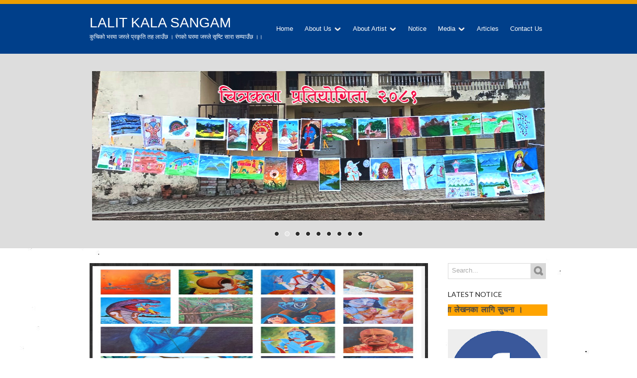

--- FILE ---
content_type: text/html; charset=UTF-8
request_url: https://www.lks.org.np/
body_size: 51903
content:
<!DOCTYPE html>
<html dir='ltr' xmlns='http://www.w3.org/1999/xhtml' xmlns:b='http://www.google.com/2005/gml/b' xmlns:data='http://www.google.com/2005/gml/data' xmlns:expr='http://www.google.com/2005/gml/expr'>
<head>
<link href='https://www.blogger.com/static/v1/widgets/55013136-widget_css_bundle.css' rel='stylesheet' type='text/css'/>
<title>Lalit  Kala  Sangam</title>
<meta content='text/html; charset=UTF-8' http-equiv='Content-Type'/>
<meta content='blogger' name='generator'/>
<link href='https://www.lks.org.np/favicon.ico' rel='icon' type='image/x-icon'/>
<link href='https://www.lks.org.np/' rel='canonical'/>
<link rel="alternate" type="application/atom+xml" title="Lalit  Kala  Sangam - Atom" href="https://www.lks.org.np/feeds/posts/default" />
<link rel="alternate" type="application/rss+xml" title="Lalit  Kala  Sangam - RSS" href="https://www.lks.org.np/feeds/posts/default?alt=rss" />
<link rel="service.post" type="application/atom+xml" title="Lalit  Kala  Sangam - Atom" href="https://www.blogger.com/feeds/5037554248327210004/posts/default" />
<link rel="me" href="https://www.blogger.com/profile/02940632580657738353" />
<!--Can't find substitution for tag [blog.ieCssRetrofitLinks]-->
<meta content='Lalit Kala Sangam &#39;LKS&#39;' name='description'/>
<meta content='https://www.lks.org.np/' property='og:url'/>
<meta content='Lalit  Kala  Sangam' property='og:title'/>
<meta content='Lalit Kala Sangam &#39;LKS&#39;' property='og:description'/>
<script crossorigin='anonymous' src='https://kit.fontawesome.com/2a22590b5b.js'></script>
<link href="//fonts.googleapis.com/css?family=Lato" rel="stylesheet" type="text/css">
<script src="//ajax.googleapis.com/ajax/libs/jquery/1.7/jquery.min.js?ver=3.3.1" type="text/javascript"></script>
<style id='page-skin-1' type='text/css'><!--
/*
-----------------------------------------------
Blogger Template Style
Name:        Wilderness
Author :     http://www.soratemplates.com
Designer:    http://devilcantburn.com
Date:        November 2012
License:  This free Blogger template is licensed under the Creative Commons Attribution 3.0 License, which permits both personal and commercial use. However, to satisfy the 'attribution' clause of the license, you are required to keep the footer links intact which provides due credit to its authors. For more specific details about the license, you may visit the URL below:
http://creativecommons.org/licenses/by/3.0
----------------------------------------------- */
body#layout #search_form,.pagenavi .pages,#navbar,.date-header,.feed-links,.post-location,.post-share-buttons,.post-icons{display: none !important;}
body#layout #header-wrapper .content {height:40px}
.section,.widget,.widget-content,body,h1,h2,h3,h4,h5,ul,li,a,p,span,img,dd{margin:0;padding:0;list-style:none;text-decoration:none;border:none;outline:none}
body {
background: url(https://wallpapercave.com/wp/wp6903417.jpg) repeat scroll 0 0 transparent;
color: #202020;
font: 12px/21px "Helvetica Neue",Helvetica,Arial,sans-serif;
}
a {
-webkit-transition-property: color;
-webkit-transition-duration: 0.25s;
-webkit-transition-timing-function: linear;
/* CSS TRANSITION - Mozilla hack */
-moz-transition-property: color;
-moz-transition-duration: 0.25s;
?	-moz-transition-timing-function: linear;
/* CSS TRANSITION - Opera hack */
-o-transition-property: color;
-o-transition-duration: 0.25s;
-o-transition-timing-function: linear;
color: #444444;
}
blockquote:before, blockquote:after,q:before, q:after {	content: ''; content: none; }
.column a:hover,.sidebar a:hover,a:hover {color:#c70000;}
.column li {padding: 4px;}
#header-wrapper {  background: #003f8a; border-top: 8px solid #ec9d00; color: #c70000; }
#header-wrapper .content{
height: 100px;
margin: 0 auto;
position: relative;
width: 960px;
z-index: 1003;
}
#header{
display: block;
float: left;
left: 20px;
position: absolute;
top: 0;
z-index: 7000;
}
#header-inner {}
#header,#header a { color: #fff }
#header a:hover {}
#header h1 { font-size: 28px; font-weight: normal; line-height: 36px; padding: 20px 0 0; text-transform: uppercase; }
#header img {max-height:100px}
#header .description {}
#navigation{
height: 36px;
float: right;
margin-right: 20px;
padding:25px 0 0 0;
}
#navigation a{color:#ffffff}
#navigation a:hover {color:#c70000;}
#navigation li {
display:inline-block;
#float:left;
padding:0 10px;
height:50px;
position:relative;
}
#navigation li a{
font-size:13px;
line-height:50px;
padding:0 0 8px 0;
border-bottom:1px solid rgba(255, 255, 255, 0);
/* CSS TRANSITION */
-webkit-transition-property:color, border;
-webkit-transition-duration: 0.1s, 0.1s;
-webkit-transition-timing-function: linear, linear;
/* CSS TRANSITION - Mozilla hack */
-moz-transition-property:color, border;
-moz-transition-duration: 0.1s, 0.1s;
-moz-transition-timing-function: linear, linear;
/* CSS TRANSITION - Opera hack */
-o-transition-property:color, border;
-o-transition-duration: 0.1s, 0.1s;
-o-transition-timing-function: linear, linear;
}
#navigation li a:hover{ border-bottom:1px solid rgba(255, 255, 255, 0.2);  }
#navigation li .arrow_down{
display:inline-block; background:url(https://blogger.googleusercontent.com/img/b/R29vZ2xl/AVvXsEhPc1hc4NkadhpOO_XvzOv_riE4byj5G3xsUHD6lkOBPm7N13NTIusBQL_pwbeOgU6Z1ukU8YVxuZg81MGYh_5Wiu1FsSRen28jjcFuxpbJ4ChdqfmXUNmr1eDe1mqFWnSxrTtzB9EUkmYV/s16/arrow_down.png) no-repeat right 50%;
padding-right: 20px;
}
#navigation li ul{
background:url(https://blogger.googleusercontent.com/img/b/R29vZ2xl/AVvXsEiMR5yJoY9FOj1nT2oVFBclW5knfeSVllNtdb8sSZjmrhX8eQQV8Q0Zj8nMpiedsqkvSz2bxRJXfoRExncWPoEiZIjxEi6r68z321-nmvzpKyqPrbtxNZoP3-KTpxKTx1WmObaUulAfCcMa/) repeat;
border-top:1px solid rgba(255, 255, 255, 0.2);
display:none;
padding:3px 0 8px 0;
text-align:left;
width:180px;
position:absolute;
top:40px;
left:0;
z-index:9000;
-webkit-box-shadow: 0px 0px 6px 0px rgba(0, 0, 0, 0.8);
-moz-box-shadow: 0px 0px 6px 0px rgba(0, 0, 0, 0.8);
-o-box-shadow: 0px 0px 6px 0px rgba(0, 0, 0, 0.8);
box-shadow: 0px 0px 6px 0px rgba(0, 0, 0, 0.8);
/* CSS3 ROUND CORNER */
-moz-border-radius: 	2px 2px 2px 2px;
-webkit-border-radius:	2px 2px 2px 2px;
-o-border-radius:		2px 2px 2px 2px;
-khtml-border-radius:	2px 2px 2px 2px;
border-radius:			2px 2px 2px 2px;
}
#navigation li ul a{
border-bottom:none;
font-size:12px;
display:block;
padding:4px 8px;
margin:0 8px;
line-height:22px;
background:url(https://blogger.googleusercontent.com/img/b/R29vZ2xl/AVvXsEgeWoMfmPHXPRclQpBMRpD7WxWqiqAULKhn6gSz4bMsWbsBbT1GjEmwmAEf3HeMj_M-38s3ZoEkOz69QRmkc7vyjtKer3fiBjWRj9iJiJBTCgNR4hwJU5Jg00SUcN6t1o9s22wNNupbjVxG/s2/ft_separator.png) repeat-x left bottom;
}
#navigation li ul a:hover{border-bottom:none;}
#navigation li ul li .arrow_down{
background:url(https://blogger.googleusercontent.com/img/b/R29vZ2xl/AVvXsEiK_nHb3T5jeC4561KFlme2F4I44XLL5FwUvP8BYq3VknsV2M4Ay_nBN4zs-aAYJl-SLoTXstlpAbK1CttfyrHILtgVs73DCZmoue6Tvg4Y6aGc2606hu5vDcIomg3z1soOdiGbLijuJ1Hm/s16/arrow_down2.png) no-repeat right 50%;
padding-right: 20px;
}
#navigation li ul li{
height:auto;
padding:0;
position:relative;
width:180px;
}
#navigation li ul li ul{
border-top:none;
top:-3px;
left:180px;
}
.ccslider {position: relative;}
.slider-innerWrapper {	position: relative;	width: 100%;height: 100%;}
.slider-innerWrapper img {
position: absolute;
top: 0;
left: 0;
visibility: visible !important;
}
.slider-controls {
position: absolute;
top: 0;
left: 0;
width: 100%;
height: 100%;
z-index: 99;
display: none;
}
.ccslider:hover .slider-controls {display: block;}
a.slider-nav {position: absolute;top: 50%;cursor: pointer;	}
.slider-nav.prev {left: 0;}
.slider-nav.next {right: 0;}
.slider-timer {
position: absolute;
left: 50%;
top: 50%;
z-index: 200;
cursor: pointer;
display: none;
}
.ccslider:hover .slider-timer {display: block;}
.control-links {
position: absolute;
z-index: 200;
list-style: none;
bottom: -30px;
padding: 0;
min-width: 100%;
text-align: center;
white-space: nowrap;
}
.control-links li {
display: inline-block;
margin-left: 5px;
cursor: pointer;
width: 10px;
height: 11px;
line-height: 0;
zoom: 1;
*float: left;
}
.control-links li:first-child {margin-left: 0;}
.control-links li.linkThumb {
width: auto;
height: auto;
position: relative;
top: 50px;
text-indent: 0;
background: transparent none;
-moz-transition: all 400ms ease;
-webkit-transition: all 400ms ease;
-o-transition: all 400ms ease;
-ms-transition: all 400ms ease;
transition: all 400ms ease;
}
.control-links li.linkThumb.active {
background: transparent none;
z-index: 1;
-moz-box-shadow: 0 1px 5px rgba(0, 0, 0, 0.7);
-webkit-box-shadow: 0 1px 5px rgba(0, 0, 0, 0.7);
box-shadow: 0 1px 5px rgba(0, 0, 0, 0.7);
-moz-transform: scale(1.1);
-webkit-transform: scale(1.1);
-o-transform: scale(1.1);
-ms-transform: scale(1.1);
transform: scale(1.1);
}
.control-links li.linkThumb img {display: inline !important;visibility: visible !important;}
.ccslider.controlThumbs {margin-bottom: 100px;}
.cc-caption {display: none;}
.slider-caption {
background: #000;
background: rgba(0, 0, 0, 0.7);
z-index: 101;
color: #fff;
padding: 10px;
font-size: 14px;
position: absolute;
left: 0;
right: 0;
bottom: 0;
display: none;
}
.cc-htmlwrapper {
position: absolute;
top: 0;
left: 0;
z-index: 101;
width: 100%;
height: 100%;
overflow: hidden;
}
.cc-html {
position: absolute;
top: 0;
left: 0;
width: 100%;
height: 100%;
display: none;
}
.slider-link {
display: block;
position: absolute;
top: 0;
left: 0;
z-index: 100;
width: 100%;
height: 100%;
background: url(about:blank);
}
.wipe-div {
position: absolute;
top: 0;
left: 0;
z-index: 3;
width: 0;
height: 0;
}
.split1-div, .split2-div {position: absolute;z-index: 4;}
.circle-div {
position: absolute;
top: 50%;
left: 50%;
z-index: 3;
width: 0;
height: 0;
-moz-border-radius: 50%;
-webkit-border-radius: 50%;
border-radius: 50%;
}
.clock-mask {
position: absolute;
top: 0;
z-index: 3;
width: 50%;
height: 100%;
overflow: hidden;
}
.clock-mask.left {left: 0;}
.clock-mask.right {right: 0;}
.clock-outer {position: absolute;top: 50%;overflow: hidden;}
.left .clock-outer {
-moz-transform-origin: left center;
-webkit-transform-origin: left center;
-o-transform-origin: left center;
-ms-transform-origin: left center;
transform-origin: left center;
}
.right .clock-outer {
-moz-transform-origin: right center;
-webkit-transform-origin: right center;
-o-transform-origin: right center;
-ms-transform-origin: right center;
transform-origin: right center;
}
.clock-inner {position: absolute;top: 50%;}
.left .clock-inner {left: -50%;}
.right .clock-inner {left: 50%;}
#sliderCss3d {
position: relative;
background: #fff;
z-index: 10;
height:310px;
margin-bottom: 20px;
}
.slider3d {
width: 910px;
height: 310px;
margin: 60px auto 40px auto;
}
.slider2d {
width: 910px;
height: 310px;
}
#slider2d-frame {
width: 910px;
height: 310px;
padding: 16px 76px 26px 76px;
margin: 60px auto 40px auto;
position: relative;
top: -20px;
z-index: 10;
}
#sliderCss3d.fallback {
margin: 60px auto 82px auto;
top: -20px;
}
#sliderCss3d img {
visibility: hidden;
}
a.slider-nav {
width:53px;
height:38px;
top: 50%;
margin-top: -17px;
}
.slider-nav.prev {
background: url(https://blogger.googleusercontent.com/img/b/R29vZ2xl/AVvXsEjrMp4QohJKa3qh0Y1Tc0klQl4rS-pcRGKs3_CxBJn8__JdlYgiaJ6RC5sKzegnR7FdqlLmslHxnyqoJ2vSDqKUGafHxCbfp2Wic6x7X5Tk7IVnmA10CdRf4Fm9RjbtjU5W1GFqQlrlyvzp/s52/slider_big_arrow_left.png) no-repeat;
left: -26px;
}
.slider-nav.next {
background: url(https://blogger.googleusercontent.com/img/b/R29vZ2xl/AVvXsEiFW-V-AbW3jpCWkFX-q3pVcf6zKEAVDgymhi-xcEGVutMKNBcmeZSOHlWr_d1PdiEOLRE3iykUQff2ZU18RdwZ89v29YRaIx9wWlFIJDoh64W2pYyttulypcH5tW3v4_q1IP8BcZ3Q1WXS/s52/slider_big_arrow_right.png) no-repeat;
right: -26px;
}
.slider-timer {
width: 50px;
height: 50px;
left: 50%;
margin-left: -25px;
top: 50%;
margin-top: -25px;
}
.slider3d .control-links {bottom: 0;}
.slider2d .control-links, #sliderCss3d.fallback .control-links {bottom: -30px;}
.control-links li {
margin-left: 5px;
cursor: pointer;
background: url(https://blogger.googleusercontent.com/img/b/R29vZ2xl/AVvXsEgRawb89vabzhOgXx6gLkEFKn6dhmiT7mGZnRDpZrkRwtBVs6YfYvS1-EZq5Ls7uHmDNsNKVFGQX5QgYAy1QxWxHtBDGxHPj-TVKBvq1sapfJGTGjR47LlQHTk8KBgIFhY5cVu0KGhkZR-e/s32/bullets.png) no-repeat bottom;
width: 16px;
height: 16px;
text-indent: -99999px;
}
.control-links li.active {
background-position:center 0px;
}
.slider-caption {
background: #000;
background: rgba(0, 0, 0, 0.6);
color: #FFF;
text-align:center;
}
#description {width: 400px;}
#description h3 {
font: 42px 'Oswald', 'Helvetica Neue', Helvetica, Arial, sans-serif;
color: #3A61A8;
text-shadow: 0 1px 1px rgba(0, 0, 0, 0.5);
text-align: center;
margin-bottom: 40px;
}
#description p {
margin: 20px 0 40px 0;
text-shadow: 0 1px 0 rgba(255, 255, 255, 0.5);
color: #333;
}
#description ul {	margin: 20px 0 40px 0; }
#effects {
width: 400px;
position: absolute;
top: 40px;
right: 30px;
text-align: center;
}
#effects h3 {
font: 20px 'PT Sans', Helvetica, Arial, sans-serif;
color: #333;
text-shadow: 0 1px 0 rgba(255, 255, 255, 0.5);
margin-bottom: 10px;
}
.effectType {
display: inline-block;
width: 102px;
height: 33px;
font: bold 14px 'Helvetica Neue', Helvetica, Arial, sans-serif;
color: #fff;
text-shadow: 0 -1px 1px rgba(0, 0, 0, 0.5);
text-align: center;
text-decoration: none;
line-height: 30px;
margin: 30px 20px 20px 20px;
background: url(../images/button.png) no-repeat;
cursor: pointer;
position: relative;
}
.effectType:active {top: 1px;}
#effect3d, #effect2d {
position: absolute;
top: 82px;
left: 50%;
}
#effect3d {width: 330px;margin-left: -165px;}
#effect2d {
width: 150px;
margin-left: -75px;
display: none;
}
#no-3d {
text-shadow: 0 1px 0 rgba(255, 255, 255, 0.5);
color: #333;
display: none;
}
.effectList, #sliceList {
float: left;
width: 150px;
height: 34px;
margin-bottom: 20px;
}
#sliceList {margin-left: 30px;}
.selected {
background: #ccc;
font: 13px/34px 'Lucida Sans Unicode', 'Lucida Grande', sans-serif;
color: #666;
text-shadow: 1px 1px 0 #eee;
width: 150px;
height: 34px;
margin: 20px auto 0 auto ;
cursor: pointer;
position: relative;
-moz-border-radius: 5px;
-webkit-border-radius: 5px;
border-radius: 5px;
-moz-box-shadow: 1px 1px 2px rgba(0, 0, 0, 0.7);
-webkit-box-shadow: 1px 1px 2px rgba(0, 0, 0, 0.7);
box-shadow: 1px 1px 2px rgba(0, 0, 0, 0.7);
behavior: url(PIE.htc);
}
.selected:after {
content: '';
position: absolute;
top: 50%;
right: 5px;
margin-top: -3px;
border: 5px solid transparent;
border-top: 5px solid #666;
}
.selected.active:after {
content: '';
margin-top: -8px;
border: 5px solid transparent;
border-bottom: 5px solid #666;
}
.dropDown {
background: #;
font: 14px 'Helvetica Neue', Helvetica, Arial, sans-serif;
color: #fff;
position: relative;
z-index: 10;
display: none;
}
.dropDown li {height: 30px;	line-height: 30px;cursor: pointer;}
.dropDown li:hover {background: #274772;}
#slider{border-bottom:1px solid #d9d9d9; background:#ddd url(https://www.colorbook.io/imagecreator.php?hex=ecad00&width=1920&height=1080&text=%201920x1080) 50% 0; }
#slider .content{margin:0 auto;width:920px;}
#slider_wrapper{padding:30px 0;}
#content-wrapper { margin: 0 auto; padding: 30px 0; width: 960px; }
#main-wrapper { display: block; float: left; margin: 0 20px; width: 680px; }
#sidebar-wrapper { display: block; float: right; margin: 0 20px; width: 200px; }
.post h1 {
border-bottom:1px dotted rgba(0, 0, 0, 0.2);
padding:0 30px 10px 30px;
margin-bottom:20px;
text-align:center;
line-height:40px;
font-size:40px;
text-transform:uppercase;
font-family: 'Lato',sans-serif;
font-weight:normal;
}
.post {
border-bottom:1px solid rgba(0, 0, 0, 0.2);
display:block;
padding:0 0 20px 0;
margin:0 0 20px 0;
position:relative;
}
.post:hover { border-bottom:1px solid #c70000 }
.article-short{
padding-left:20px;
border-left:1px solid rgba(0, 0, 0, 0.2);
float:right;
width:469px;
margin-left:20px;
}
.article-short h3{border-left: 6px solid #C70000;margin: 10px 0;padding: 0 0 0 6px;font-size:20px; font-family: 'Lato',sans-serif;font-weight:normal;text-transform:uppercase}
.arrow_link{
background:url(https://blogger.googleusercontent.com/img/b/R29vZ2xl/AVvXsEh6yJhZGPqaW1Dq8_JYcc-N_aWbN6cidkYjaVjLRCj1o68Eg_cwOQCLAaplK8fJ6qwUmUZzItIbENp1xEGEgwp5HRrpZagl5vUvXsevaT-nyEmSe4S_FqWcImgwtC1I5UaBsXvzTJIsNib_/s13/small_arrow.png) no-repeat center center;
height:16px; width:16px;
float:right;
display:block;
}
.shadow{
background-image: url(https://blogger.googleusercontent.com/img/b/R29vZ2xl/AVvXsEhCVSqUe_ATyB7NSL-RPX_2htJYiIia0d75hPugoAAif5jQ6RW5jtlNXGAbCGXnQID3S2mehfgb-nn-5Yfdw0OtTfcY_MffRITLX7QNkYqv3aMEX3SPQWXg3qofePTUYed4McODpE0Ni6_h/s600/shadow_post.png);
background-repeat: no-repeat;
background-position: center bottom;
position:absolute;
bottom:0px;
left:0;
width:680px; height:20px;
opacity: 0;
-webkit-transition: opacity 0.5s;
-moz-transition:    opacity 0.5s;
-o-transition:      opacity 0.5s;
}
.post:hover .shadow{opacity: 1;}
.post-body img { max-width:668px; }
.border_textured { padding: 6px; background: url(https://blogger.googleusercontent.com/img/b/R29vZ2xl/AVvXsEjOHve9E6DTphxVWVvoRgnlTpm5W9e0_UOmdeCtRQW_aiccJG1atMSegW60aAG930FtG_MED4VSTowm0q9hJX6Lm0MC9gRp6w1fkLAnJJI3crxLxY7IFTjdHtHAxVXzSSITpEON_cabrLNX/s500/texture-wood.jpg) repeat scroll 50% 0 #ddd; }
.thumbnail { margin-bottom: 15px; }
.thumb{display:block;clear:both;width:668px;height:238px}
a.read_more{background:#000 url(https://blogger.googleusercontent.com/img/b/R29vZ2xl/AVvXsEjtDgadRxTUWU2tmofMx1AHta2O1mDNkLlnNXqnZ_4pgUuSgANmxTjEq2m18YELs6Ju2dXYXpRDb-ogetpzCIq6uBcsbTwzNpbLok8BZXS_XIzMg-TzVTidjG9gjsmUnca5Sm75Xscrinpt/s60/link_read.png) no-repeat 50% 50%;display:block;}
.post blockquote {
background:rgba(0, 0, 0, 0.1);
border:1px solid rgba(0, 0, 0, 0.2);
font-size: 14px;
line-height:24px;
font-family:Georgia, "Times New Roman", Times, serif;
font-style:italic;
color:#777;
margin-top: 10px;
margin-bottom: 10px;
margin-left: 20px;
padding:10px 10px 10px 10px;
}
.post-footer { float: left; padding: 10px 0 0 10px;width: 160px;}
.post-footer span {clear: both;display: block;}
.date_post{background:url(https://blogger.googleusercontent.com/img/b/R29vZ2xl/AVvXsEih7uksLfQdNxy2UpyajhUcBhSwto0QlqgCEqvbCeHOx1-iLwMHaBU729f5BNrk1baziQPflqanNwEH_6NYEBdLti8nVGwcfsRlUpv9aSe36RqYe49wkaO38UUyWHmPVz-xcDSnl3HBYeDH/s16/picto_date.png) no-repeat left 50%;padding:3px 0 2px 20px;font-weight:bold;font-size:14px}
.author_post{background:url(https://blogger.googleusercontent.com/img/b/R29vZ2xl/AVvXsEj6-rCeYsFgmhhzK2FZ-ZVi1y28xsGe8UK2-InsNKyhWVKJZgVHRKbvMUAMILV4InV97EQ3X2ow6jL-GnhI3iAi0ffceCxfpLTU4Ef77F-WSVLYgKAVqElNJ3q5murC3TYCY0LSmHx4oMAz/s16/picto_user.png) no-repeat left 50%;padding:3px 0 2px 20px}
.category_post{background:url(https://blogger.googleusercontent.com/img/b/R29vZ2xl/AVvXsEigbUbbCb4Y722EPCnGcxOWqqaVAqSRVLAarzDB3m5IE64xv70v1wklMWAFCM5yBXmXPJIwIQthqc_WeLbJSsqjLESLw75qPc8g6UOxX9pIChPlYR_Y2LPHg8-mF-sKJVHuVL23Q2X1TcMo/s16/picto_category.png) no-repeat left 50%;padding:3px 0 2px 20px}
.comments_post{background:url(https://blogger.googleusercontent.com/img/b/R29vZ2xl/AVvXsEj8b-m9lq2RmKMkgq7LK5Das9ORP8oue7yzd202e76TjKPTs1qY5P4rg2oVBdMBltkGNw5mGPu58fTAlqHvtrGrEY02qKb7CWrJ-FaCXo-GP0W2g7vdFUN6KJD96qUi2AmOBd0kBTs0JytC/s16/picto_comment.png) no-repeat left 50%;padding:3px 0 2px 20px}
#search_form .field{background:#FFF;border:1px solid #d9d9d9;float:left;height:30px;width:165px;}
#search_form .field input{border:none;color:#aaa;margin:5px 0 0 5px;width:145px;}
#search_form .field input:focus{color:#444;}
#search_form .button_search{float:left;width:30px;}
#search_form .button_search input{
background:#d9d9d9 url(https://blogger.googleusercontent.com/img/b/R29vZ2xl/AVvXsEiQEY-mMBlBRgM_zhwn_Pf_9zq2p-vkZixJh6mgjbx4L-t0kXqva1qLVJA-1QhYaL_5WZ3sBrlWzRUrjQiYDd0fSMSUw9bLo9in4AqGMTE7wSmn6UNaBIE_nEuIwK8LcOAki-v64RT_89_p/s22/search_button.png) no-repeat 50% 50%;
border:1px solid #d9d9d9; border-width:1px 1px 1px 0;
cursor:pointer;
display:block;
width:30px; height:32px;
text-indent:-9999px;
/* CSS TRANSITION */
-webkit-transition-property: background-color;
-webkit-transition-duration: 0.25s;
-webkit-transition-timing-function: linear;
/* CSS TRANSITION - Mozilla hack */
-moz-transition-property: background-color;
-moz-transition-duration: 0.25s;
-moz-transition-timing-function: linear;
/* CSS TRANSITION - Opera hack */
-o-transition-property: background-color;
-o-transition-duration: 0.25s;
-o-transition-timing-function: linear;
}
#search_form .button_search input:hover{background:#191919 url(https://blogger.googleusercontent.com/img/b/R29vZ2xl/AVvXsEjZLWxqcP7vOOKtFHF4jRj_s2dbPtbq0KQ65wG7GtvgGO2w9Tne2aK9ugaxrfCjvyJ7HFJZ-CcUAoMeqM8et618KLpIGHEDFDj8_9CsbbezfdbWqcqQ8J1KkmWuREir2iwrzpYE7kuRr50x/s22/search_button2.png) no-repeat 50% 50%;}
#search_form,.sidebar .widget{margin-bottom:20px}
.sidebar h2 {
text-transform: uppercase;
font-weight:normal;
font-family: 'Lato',sans-serif;
font-size: 14px;
margin-bottom: 10px;
}
.sidebar li {border-bottom:1px dotted rgba(0, 0, 0, 0.2);padding:4px;}
.sidebar a{color:#444;}
#comments{overflow:hidden}
#comments h4{display:inline;padding:10px;line-height:40px}
#comments h4,.comments .comment-header,.comments .comment-thread.inline-thread .comment{position:relative}
#comments h4,.comments .continue a{background:#c70000}
#comments h4,.comments .user a,.comments .continue a{font-size:16px}
#comments h4,.comments .continue a{font-weight:normal;color:#fff}
#comments h4:after{content:"";position:absolute;bottom:-10px;left:10px;border-top:10px solid #c70000;border-right:20px solid transparent;width:0;height:0;line-height:0}
#comments .avatar-image-container img{border:0}
.comment-thread{color:#111}
.comment-thread a{color:#777}
.comment-thread ol{margin:0 0 20px}
.comment-thread .comment-content a,.comments .user a,.comments .comment-thread.inline-thread .user a{color:#c70000}
.comments .avatar-image-container,.comments .avatar-image-container img{width:48px;max-width:48px;height:48px;max-height:48px}
.comments .comment-block,.comments .comments-content .comment-replies,.comments .comment-replybox-single{margin-left:60px}
.comments .comment-block,.comments .comment-thread.inline-thread .comment{border:1px solid #ddd;background:#f9f9f9;padding:10px}
.comments .comments-content .comment{margin:15px 0 0;padding:0;width:100%;line-height:1em}
.comments .comments-content .icon.blog-author{position:absolute;top:-12px;right:-12px;margin:0;background-image: url(https://blogger.googleusercontent.com/img/b/R29vZ2xl/AVvXsEgw1PlyxDY7gZ83pdxOM1mOHeadH6v_lJDUhxYdJGRuigVwyxle70tTPMPLLrrNauXs4E4T_b18fSzbSxTeoSkb3dLrlTnX2iHOh5T10ye733LIlDfNITHKQMRpg1AD5_-OEWUL6zHQdmEI/s36/author.png);width:36px;height:36px}
.comments .comments-content .inline-thread{padding:0 0 0 20px}
.comments .comments-content .comment-replies{margin-top:0}
.comments .comment-content{padding:5px 0;line-height:1.4em}
.comments .comment-thread.inline-thread{border-left:1px solid #ddd;background:transparent}
.comments .comment-thread.inline-thread .comment{width:auto}
.comments .comment-thread.inline-thread .comment:after{content:"";position:absolute;top:10px;left:-20px;border-top:1px solid #ddd;width:10px;height:0px}
.comments .comment-thread.inline-thread .comment .comment-block{border:0;background:transparent;padding:0}
.comments .comment-thread.inline-thread .comment-block{margin-left:48px}
.comments .comment-thread.inline-thread .user a{font-size:13px}
.comments .comment-thread.inline-thread .avatar-image-container,.comments .comment-thread.inline-thread .avatar-image-container img{width:36px;max-width:36px;height:36px;max-height:36px}
.comments .continue{border-top:0;width:100%}
.comments .continue a{padding:10px 0;text-align:center}
.comment .continue{display:none}
#comment-editor{width:103%!important}
.comment-form{width:100%;max-width:100%}
.comments .comments-content .loadmore,.comments .comments-content {margin:0}
#blog-pager-newer-link {float: left;}
#blog-pager-older-link {float: right;}
#blog-pager { margin:0; padding:10px 0; text-align: center; clear:both; }
.pagenavi .current{
background:#000 !important;
border:none !important;
padding:4px 6px !important;
color: #fff;
margin-right: 4px;
}
.pagenavi a{
background: #ccc !important;
border:none !important;
color: #333;
padding:4px 6px !important;
margin-right: 4px;
}
.pagenavi a:hover{
background: #000 !important;
border:none !important;
color: #FFF !important;
}
#footer {
background: #003f8a;
border-bottom: 8px solid #ec9d00;
border-top: 8px solid #D5D5D5;
color: #F9F9F9;
}
#cpr .content,#footer .content { color: #B6B6B6;  margin: 0 auto; width: 960px; }
.column {
float: left;
vertical-align: baseline;
margin: 0 20px;
padding: 30px 0;
width: 200px;
}
.column a{color:#fff}
.column h2 {
background: url(https://blogger.googleusercontent.com/img/b/R29vZ2xl/AVvXsEgeWoMfmPHXPRclQpBMRpD7WxWqiqAULKhn6gSz4bMsWbsBbT1GjEmwmAEf3HeMj_M-38s3ZoEkOz69QRmkc7vyjtKer3fiBjWRj9iJiJBTCgNR4hwJU5Jg00SUcN6t1o9s22wNNupbjVxG/s2/ft_separator.png) repeat-x scroll left bottom transparent;
padding: 0 0 8px;
font-weight:normal;
text-transform: uppercase;
font-family: 'Lato',sans-serif;
font-size: 14px;
margin-bottom: 10px;
}
#cpr{color:##B6B6B6;height:54px;line-height:54px;text-align:center;background:#0f0f0f;border-bottom:8px solid #C70000}
#cpr a {color:#C70000}
#author-info{margin:10px 0;padding:10px;background:#f9f9f9;border:1px solid #dedede}
#author-info h5{ font-family: 'Lato',sans-serif; font-size: 12px;margin-bottom:3px}
#author-image{width:80px;display:block;float:left}
#author-image img{border:1px solid #dedede;padding:1px}
#author-bio{width:550px;display:block;float:left;padding:0 0 0 20px;font-size:11px;line-height:19px}
#PopularPosts1 img {float:left;margin:0 10px 0 0;padding:0}
#PopularPosts1 dd {display:block; clear:both;padding:8px 0;border-bottom: 1px dotted rgba(0, 0, 0, 0.2);}
.status-msg-body {position:relative !important}
.CSS_LIGHTBOX { z-index: 9999 !important; }

--></style>
<script type='text/javascript'>//<![CDATA[
function stripTags(s,n){return s.replace(/<.*?>/ig,'').split(/\s+/).slice(0,n - 1).join(' ');}function readmore(id){var p = document.getElementById(id),imgtag = '',img = p.getElementsByTagName('img');if(img.length >= 1){imgtag = '<img class="thumb" src="' + img[0].src + '" />';}else{imgtag = '<img class="no-thumb" src="https://blogger.googleusercontent.com/img/b/R29vZ2xl/AVvXsEjgGpsYQUsO6KfkarvrxfEEUkwdZanKKvuR093nXhuT1jkFhe5kXxCum2wQHWnd1NfZSHz3XMdq2UWO14xn5fG2R79S7wlqEruWIUKY4chJsyrWE98ZCMxr2XTQ8VxBHFkXYiLIYuoQTXc/" />';}p.innerHTML = '<div class="thumbnail border_textured"><a class="read_more" href="'+y+'">'+imgtag+'</a></div>' + '<div class="article-short"><div class="heading_post"><h3><a href="'+y+'">'+x+'</a></h3></div>'+'<div class="intro">'+stripTags(p.innerHTML,40)+'...<a class="arrow_link" href="'+y+'"></a></div></div>';}
//]]></script>
<link href='https://www.blogger.com/dyn-css/authorization.css?targetBlogID=5037554248327210004&amp;zx=92c375d1-53f2-40a0-b6b5-e8332a19409e' media='none' onload='if(media!=&#39;all&#39;)media=&#39;all&#39;' rel='stylesheet'/><noscript><link href='https://www.blogger.com/dyn-css/authorization.css?targetBlogID=5037554248327210004&amp;zx=92c375d1-53f2-40a0-b6b5-e8332a19409e' rel='stylesheet'/></noscript>
<meta name='google-adsense-platform-account' content='ca-host-pub-1556223355139109'/>
<meta name='google-adsense-platform-domain' content='blogspot.com'/>

<script async src="https://pagead2.googlesyndication.com/pagead/js/adsbygoogle.js?client=ca-pub-8496963422886109&host=ca-host-pub-1556223355139109" crossorigin="anonymous"></script>

<!-- data-ad-client=ca-pub-8496963422886109 -->

</head>
<body class='bg-line' id='top'>
<div id='header-wrapper'>
<div class='content'>
<div class='header section' id='header'><div class='widget Header' data-version='1' id='Header1'>
<div id='header-inner'>
<div class='titlewrapper'>
<h1 class='title'>
Lalit  Kala  Sangam
</h1>
</div>
<div class='descriptionwrapper'>
<p class='description'><span>क&#2369;च&#2367;क&#2379; भरम&#2366; जस&#2381;ल&#2375; प&#2381;रक&#2371;त&#2367; तह ल&#2366;उ&#2305;छ &#2404; र&#2306;गक&#2379; घरम&#2366; जस&#2381;ल&#2375; स&#2371;ष&#2381;ट&#2367; स&#2366;र&#2366; सम&#2381;य&#2366;उ&#2305;छ &#2404;&#2404;</span></p>
</div>
</div>
</div></div>
<nav id='navigation'>
<ul class='menu' id='menu'>
<li><a href='https://www.lks.org.np/'>Home</a></li>
<li><a href='#'>About Us</a>
<ul class='sub-menu'>
<li><a href='https://www.lks.org.np/p/about.html'>Introduction</a></li>
<li><a href='https://www.lks.org.np/p/opinions.html'>Message</a></li>
<li><a href='https://www.lks.org.np/p/executive-committeemembers-and-advisers_8.html'> Executive Committee 2081</a></li>
<li><a href='https://www.lks.org.np/p/executive-committeemembers-and-advisers.html'> Executive Committee 2078-2081</a></li>
<li><a href='https://www.lks.org.np/p/members.html'>Executive Committee 2076-2078</a></li>
<li><a href='https://www.lks.org.np/2020/06/executive-committeemembers-and-advisers_19.html'>Executive Committee 2071-2076</a></li>
<li><a href='https://www.lks.org.np/2020/06/executive-committeemembers-and-advisers.html'>Executive Committee 2068-2071</a></li>
</ul>
</li>
<li><a href='#'>About Artist</a>
<ul class='sub-menu'>
<li><a href='https://www.lks.org.np/p/biography-of-artist.html'>Artists Biography</a></li>
<li><a href='https://www.lks.org.np/p/artist_10.html'>Artists List</a></li>
<li><a href='https://www.lks.org.np/p/paintings.html'>Exhibition Painting </a></li>
<li><a href='https://www.lks.org.np/p/province-no-1-virtual-art-exhibition.html'>Province No. 1 Virtual Art Exhibition 2078 </a></li>
</ul>
</li>
<li><a href='https://www.lks.org.np/p/notice.html'>Notice</a></li>
<li><a href='#'>Media</a>
<ul class='sub-menu'>
<li><a href='https://www.lks.org.np/p/news_29.html'>News</a></li>
<li><a href='https://www.lks.org.np/p/download.html'>Publication</a></li>
<li><a href='https://www.lks.org.np/p/gallery.html'>Image Gallery</a></li>
<li><a href='https://www.lks.org.np/p/newspaper.html'>Media Coverage</a></li>
<li><a href='https://www.lks.org.np/p/social-media.html'>Social Media</a></li>
<li><a href='https://www.lks.org.np/p/videos.html'>Videos</a></li>
<li><a href='##'>Videos</a></li>
</ul>
</li>
<li><a href='https://www.lks.org.np/p/article.html'>Articles</a></li>
<li><a href='https://www.lks.org.np/p/contacts.html'>Contact Us</a></li>
</ul>
</nav>
<div class='clear'></div>
</div>
</div>
<section class='sec_texture' id='slider'>
<div class='content'>
<div id='slider_wrapper'>
<div class='marg_0_0_20_0' id='sliderCss3d'>
<img alt='चित्रकलामा प्रतिभाकाे खाेजि २०८१' data-transition='{"effect": "blindsVertical", "slices": 6, "animSpeed": 1400, "delay": 100, "delayDir": "fromCentre", "easing": "easeInCubic", "depthOffset": 800, "sliceGap": 5}' src='https://blogger.googleusercontent.com/img/b/R29vZ2xl/AVvXsEjmTeyprPPrXV648UMkhT7jbJLBkTbM6HfIlF_HlwiyYM_J1X4WoQqILdoZPUctwgt464nq2CWd0ObdVUGeHEh2UZ0JlpIi4FllMwcdgshNlrLRCZ86xaDIIwNP8FX5OR25XqgH2zUitMr8wLpEz_5ldGeL4u1r-RYmxI-9goTgzb_PSDowvPGvqkyGiQCy/s16000/Art%20com.jpg'/>
<img alt='चित्रकलामा प्रतिभाकाे खाेजि २०८१' data-transition='{"effect": "blindsVertical", "slices": 6, "animSpeed": 1400, "delay": 100, "delayDir": "fromCentre", "easing": "easeInCubic", "depthOffset": 800, "sliceGap": 5}' src='https://blogger.googleusercontent.com/img/b/R29vZ2xl/AVvXsEhcHUy0kqY8VGrs9oJFnY7YZZSExBUVrHCl5U4zuYtiGVz2XMStkG0ji1iDSsX6A3DJEotI9qCmCBANKOP6bPAsT-b3Y3O2S4GKBKx65G9p-3uE034-ZxJ7YXuiQGtuSiR8MJcrgBHtmrUJqXZaPpKUqNGaq4AOnwb2SAWuujkz-X4UXZpnEbnrgBAx-pB8/s16000/Art%20coma.jpg'/>
<img alt='1  Silver Jubilee 2068 B.S.' data-transition='{"effect": "blindsVertical", "slices": 6, "animSpeed": 1400, "delay": 100, "delayDir": "fromCentre", "easing": "easeInCubic", "depthOffset": 800, "sliceGap": 5}' src='https://blogger.googleusercontent.com/img/b/R29vZ2xl/AVvXsEiye9kxakicpVQDHkGEggDo0Lbofa3TFO2Ecf6V6zi8LTxgoFbjK8HkiK_ABF_Yv8sQel0YGq3xlEhRPjiqoAc9cUTIjvktDde7G49mWJfwi_nYHCizYesFmq818piYq-7k3I1RSvXIrpqCqFX3hNqJdFOq7XwO9ET2naVs8JnX6YuV_jQ_vlnyFyhjz9v5/s16000/Webp.net-compress-image.jpg'/>
<img alt='2  प्रदेश स्तरीय ललितकला गाेष्ठी २०८० ' data-transition='{"effect": "cubeRight", "slices": 6, "animSpeed": 1400, "delay": 100, "delayDir": "fromCentre", "easing": "easeInCubic", "depthOffset": 800, "sliceGap": 5}' src='https://blogger.googleusercontent.com/img/b/R29vZ2xl/AVvXsEgB-gIZO3mDmQ7vMJbSe2WmTs-sVVN2NhgqutEkVg7Rw_VdHno2sFgp0aLiqMKU5JBIu5B8r6Id5un2wtCaCvUpm_3VpBHwnSnD-ziTwVm8IpX_M16KdzvfXkigSYof8BqC5oFRyDNdV8wpoUnIjWcAZraBo_5Q44yAC-Rew-iWhBkZ-G0S1MLH2kvsbm5M/s16000/gosti%202080.jpg'/>
<img alt='३  प्रदेश १ स्तरीय चित्रकला एव‌‍म् हस्तकला प्रदर्शनी २०७९' data-transition='{"effect": "flipDown", "slices": 6, "animSpeed": 1400, "delay": 100, "delayDir": "fromCentre", "easing": "easeInCubic", "depthOffset": 800, "sliceGap": 5}' src='https://blogger.googleusercontent.com/img/b/R29vZ2xl/AVvXsEgplhLr7ewsdC_ogXsQymPen-DO8E3EbgJyM9kFlB4kbYODQsBI3FjMxOUSZL4lpsPT6NyuY-L8qJ7H5CYYdCKMb5ZbkiLYR4KHkXdazvy61CzfvTfchdT8SswfgrKaySmrTM2CsxAkZ2R6aSagNHHHIoL0eTQg_eW8t12HAZVWDMx_jaS6PByp4JBNCxdd/s16000/2079.jpg'/>
<img alt='४  कला महाेत्सव २०७६' data-transition='{"effect": "blindsHorizontal", "slices": 6, "animSpeed": 1400, "delay": 100, "delayDir": "fromCentre", "easing": "easeInCubic", "depthOffset": 800, "sliceGap": 5}' src='https://blogger.googleusercontent.com/img/b/R29vZ2xl/AVvXsEg4_qoBKW1DuZEGg_5RWxaZ8VrzOfDjU3JUrIwdS4WxjJ5QV9C_BPNuSzI1OObjxVHAWleE0rO71RmM1_Pp-YKvBJZ3Z3UD2TI14v3qRcv8390a5Mzv59U4ont-9OXg-r27nqduc3iGfzEpqgeVXYHTifWalCwmvOs9rdo-eDmVpi5hNfzaj5N_WbVYMEta/s16000/%E0%A5%A8%E0%A5%A6%E0%A5%AD%E0%A5%AC.jpg'/>
<img alt='५  कला महाेत्सव २०७६' data-transition='{"effect": "blindsHorizontal", "slices": 6, "animSpeed": 1400, "delay": 100, "delayDir": "fromCentre", "easing": "easeInCubic", "depthOffset": 800, "sliceGap": 5}' src='https://blogger.googleusercontent.com/img/b/R29vZ2xl/AVvXsEiYKF2ZrJr0BnkELJOlYvCr-MRSeCMjCiX2adhbXWCnBsqT4k2BaigGuguTcL-kMYY4S48My8Sp_u2yIotfXdphD3rMZTfNo499Z6WpudYzLldr3XqfrddqO06oQBN6PDBWhFPKABRckTTLtb0CJvm2UA7ZGehyBhEa7Zo8GqkvDgmbHxdMpp_NhfjRs-4K/s16000/upendra%20pagal.jpg'/>
<img alt='६  BIRAT ART FAIR 2075' data-transition='{"effect": "blindsHorizontal", "slices": 6, "animSpeed": 1400, "delay": 100, "delayDir": "fromCentre", "easing": "easeInCubic", "depthOffset": 800, "sliceGap": 5}' src='https://blogger.googleusercontent.com/img/b/R29vZ2xl/AVvXsEg4f-9C8fpgl5n6ZDCUYXIX3t9Q796ELHKU94F09uqQ9lwLhVThyq1SpivFjqvEAtS0Jbi4aQ4Ja1GZPXsmbhiO5hT2uAqAI0oRt8x2Su77m3NVDVhhOLupOw0zojs-jpOAS9cvIW4PZVcy0KJ0bi8WeVSPcnlyTph1kxYmN0p68IsRwKWwXA9O9b1fRS7y/s16000/Birat%20art%20Fair2075.jpg'/>
<img alt='७ Exhibition of Painting 2069' data-transition='{"effect": "blindsHorizontal", "slices": 6, "animSpeed": 1400, "delay": 100, "delayDir": "fromCentre", "easing": "easeInCubic", "depthOffset": 800, "sliceGap": 5}' src='https://blogger.googleusercontent.com/img/b/R29vZ2xl/AVvXsEgwbt6R5jEnLnz4EGZR8dgIsSYg4c8sDtdXjFJ6GMlmaoIufggkm5iTTBSZnLxVnsUZA1GX_vsnfQ5KLPskxeIoxnpZYhIqj1jG8NbEE9vHVMeCv95cG_ljFPs703fPCOtUJAaXHBcRNHFdcGy0Dms9MLAqrfXOtlFvO_sfWOMQAtyj0DHmllZHX6N6XQFZ/s16000/2069.jpg'/>
</div>
</div>
</div>
</section>
<div id='content-wrapper'>
<div id='main-wrapper'>
<div class='main section' id='main'><div class='widget Blog' data-version='1' id='Blog1'>
<!--Can't find substitution for tag [defaultAdStart]-->
<div class='post'>
<h3 style='display:none'>
<a href='https://www.lks.org.np/2025/08/blog-post.html' title='श्री कृष्ण जन्माष्ठमी २०८२ को अवसरमा कला कार्यशाला '>श&#2381;र&#2368; क&#2371;ष&#2381;ण जन&#2381;म&#2366;ष&#2381;ठम&#2368; २०८२ क&#2379; अवसरम&#2366; कल&#2366; क&#2366;र&#2381;यश&#2366;ल&#2366; </a>
</h3>
<div class='post-body'>
<span id='p3235946992630747157'><h2 style="clear: both; text-align: center;"><b><span style="color: #b45f06;">श&#2381;र&#2368; क&#2371;ष&#2381;ण जन&#2381;म&#2366;ष&#2381;ठम&#2368;क&#2379; अवसरम&#2366; कल&#2366; क&#2366;र&#2381;यश&#2366;ल&#2366;&nbsp;</span></b></h2><div><b><div class="separator" style="clear: both; text-align: center;"><a href="https://blogger.googleusercontent.com/img/b/R29vZ2xl/AVvXsEi84lSvIiCtmZ4oWDixwoQzY7JvqaL7C5Bc3oEUwoYqNOdzWvXlo2L_dmbiZowCzNsv7sqzuv8a8bF8U5aq8UFGUKVzry8bGs44PFSzA0sxfgDk7BoiT_brxE11xDXT5y4oY9Zk9tPqymjlvOzzSQ8DT0KED-GuhitaWVz5NFP_VBZB78lADGUIgRUhlO9B/s1037/c0568028-1acf-47ba-9da8-fdd9ee8fed99.jpeg" imageanchor="1" style="margin-left: 1em; margin-right: 1em;"><img border="0" data-original-height="1037" data-original-width="1037" height="640" src="https://blogger.googleusercontent.com/img/b/R29vZ2xl/AVvXsEi84lSvIiCtmZ4oWDixwoQzY7JvqaL7C5Bc3oEUwoYqNOdzWvXlo2L_dmbiZowCzNsv7sqzuv8a8bF8U5aq8UFGUKVzry8bGs44PFSzA0sxfgDk7BoiT_brxE11xDXT5y4oY9Zk9tPqymjlvOzzSQ8DT0KED-GuhitaWVz5NFP_VBZB78lADGUIgRUhlO9B/w640-h640/c0568028-1acf-47ba-9da8-fdd9ee8fed99.jpeg" width="640" /></a></div><br /><span style="color: #b45f06;"><br /></span></b></div><div class="separator" style="clear: both; text-align: center;"><br /></div><div class="separator" style="clear: both; text-align: center;"><div class="separator" style="clear: both; text-align: justify;">भ&#2366;द&#2381;र १,२०८२</div><div style="clear: both; text-align: justify;"><span style="font-size: medium;">श&#2381;र&#2368; क&#2371;ष&#2381;ण जन&#2381;म&#2366;ष&#2381;ठम&#2368; २०८२ क&#2379; अवसरम&#2366; आज <b>ISKCON Biratnagar</b> द&#2381;व&#2366;र&#2366; आय&#2379;ज&#2367;त <b>लल&#2367;तकल&#2366; स&#2306;गम ,व&#2367;र&#2366;टनगरक&#2379;</b> सहक&#2366;र&#2381;य, व&#2367;र&#2366;टनगरक&#2379;&nbsp; ज&#2376;न भवनम&#2366;&nbsp; क&#2379;श&#2368; प&#2381;रद&#2375;शक&#2366; व&#2367;भ&#2367;न&#2381;न ज&#2367;ल&#2381;ल&#2366;ब&#2366;ट वर&#2367;ष&#2381;ठ च&#2367;त&#2381;रक&#2366;रहर&#2369;क&#2379; भ&#2375;ल&#2366;ल&#2375; २०८२ श&#2381;र&#2366;वण ३१ गत&#2375; शन&#2367;व&#2366;रक&#2366; द&#2367;न&nbsp; कल&#2366; क&#2366;र&#2381;यश&#2366;ल&#2366; सप&#2381;पन&#2381;न भएक&#2366;&nbsp; छन&#2381;&nbsp; &#2404;</span><span style="font-size: large;">कल&#2366; क&#2366;र&#2381;यश&#2366;ल&#2366; सप&#2381;पन&#2381;न गर&#2381;नक&#2366; ल&#2366;ग&#2367;&nbsp;</span><span style="font-size: medium;">&nbsp;लल&#2367;तकल&#2366; स&#2306;गमब&#2366;ट अध&#2381;यक&#2381;ष&nbsp; प&#2381;रक&#2366;श च&#2380;धर&#2368;</span><span style="font-size: large;">, उपसच&#2367;व उद&#2381;धव ग&#2369;र&#2369;ङ,</span><span style="font-size: large;">&nbsp;क&#2379;ष&#2366;ध&#2381;यक&#2381;ष&nbsp; सव&#2367;न उप&#2366;ध&#2381;य&#2366;य , सदस&#2381;य स&#2369;कद&#2375;व र&#2366;जव&#2306;श&#2368; (क&#2371;ष&#2381;ण र&#2366;जव&#2306;श&#2368; ) लग&#2366;यत ,म&#2379;रङ ज&#2367;ल&#2381;ल&#2366;&nbsp; जह&#2366;द&#2366;क&#2366; त&#2369;लस&#2368; कल&#2366;क&#2366;र, पथर&#2368;ब&#2366;ट सन&#2381;ज&#2369; थ&#2366;प&#2366; मगर&nbsp; , स&#2369;नसर&#2368; ज&#2367;ल&#2381;ल&#2366; धर&#2366;नब&#2366;ट ल&#2375;ख मगर, प&#2381;रन&#2379;द दत&#2381;त , मह&#2375;न&#2381;द&#2381;र र&#2366;ई , धनक&#2369;ट&#2366;ब&#2366;ट&nbsp; द&#2367;ल&#2381;ल&#2368; क&#2371;ष&#2381;ण आल&#2375;,म&#2369;क&#2369;न&#2381;द प&#2381;रयस , झ&#2366;प&#2366; दमकब&#2366;ट अभ&#2367;ष&#2375;क द&#2366;स , ग&#2380;र&#2366;दहब&#2366;ट क&#2369;म&#2366;र स&#2366;न&#2370;, गर&#2366;मन&#2368;ब&#2366;ट य&#2369;वर&#2366;ज र&#2367;ज&#2366;ल सहभग&#2368; भएक&#2366; थ&#2367;ए &#2404;&nbsp;</span></div><div style="clear: both; text-align: justify;"><span style="font-size: large;"><br /></span></div><div style="clear: both; text-align: justify;"><span style="font-size: medium;">&nbsp;सहभ&#2366;ग&#2368;&nbsp;</span><span style="font-size: large;">च&#2367;त&#2381;रक&#2366;रहर&#2369;</span><span style="font-size: medium;">ल&#2366;ई क&#2379;श&#2367; प&#2381;रद&#2375;शक&#2366; <b>म&#2366;नन&#2368;य स&#2366;भम&#2369;ख&nbsp;</b></span><span face="Poppins, sans-serif" style="background-color: white; text-align: center;"><span style="font-size: medium;"><b>अम&#2381;बर बह&#2366;द&#2369;र व&#2367;ष&#2381;ट</b></span></span><span style="font-size: large;">क&#2379; ह&#2366;तब&#2366;ट इस&#2381;क&#2379;नद&#2381;व&#2366;र&#2366;&nbsp; प&#2381;रम&#2366;णपत&#2381;र तथ&#2366; उपह&#2366;र प&#2381;रद&#2366;न&nbsp; गर&#2375;क&#2366; थ&#2367;ए &#2404;</span></div><div style="clear: both; text-align: justify;"><span style="font-size: large;"><br /></span></div><div style="clear: both; text-align: center;"><span style="font-size: large;"><b><br /></b></span></div><div style="clear: both; text-align: center;"><span style="font-size: large;"><b>सहभ&#2366;ग&#2368;&nbsp;</b></span><span style="font-size: large; text-align: justify;"><b>च&#2367;त&#2381;रक&#2366;र</b></span><span style="font-size: large;"><b>हर&#2369;ल&#2375; बन&#2366;एक&#2366; कल&#2366;क&#2371;त&#2367;हर&#2369;&nbsp;</b></span></div></div><div class="separator" style="clear: both; text-align: center;"><br /></div><div class="separator" style="clear: both; text-align: center;"><br /></div><div class="separator" style="clear: both; text-align: center;"><a href="https://blogger.googleusercontent.com/img/b/R29vZ2xl/AVvXsEgryqfUW7zyuKAdjaQPJbT3O-rctxZhzzJa1ZgDObuRGDepcCn3zzoUkwkOiSvSX68mqR9ewu21cKHqRL7c7qxWxOKTlB5xN_2Wtw7TZylp1z9UuyK0Mm6ibk-2aXTRS_GitOl-UKv05n0xStv5TlqzYNVSe1LDIiFKAr6k1yi_wcvvbDQ3GVhsvS9E9Whw/s1441/a1a86dd0-4e41-4dff-aa6f-e09139c6625e.jpeg" style="margin-left: 1em; margin-right: 1em; text-align: center;"><img border="0" data-original-height="948" data-original-width="1441" height="422" src="https://blogger.googleusercontent.com/img/b/R29vZ2xl/AVvXsEgryqfUW7zyuKAdjaQPJbT3O-rctxZhzzJa1ZgDObuRGDepcCn3zzoUkwkOiSvSX68mqR9ewu21cKHqRL7c7qxWxOKTlB5xN_2Wtw7TZylp1z9UuyK0Mm6ibk-2aXTRS_GitOl-UKv05n0xStv5TlqzYNVSe1LDIiFKAr6k1yi_wcvvbDQ3GVhsvS9E9Whw/w640-h422/a1a86dd0-4e41-4dff-aa6f-e09139c6625e.jpeg" width="640" /></a></div><p></p><div style="text-align: center;">&nbsp;ल&#2375;ख मगर</div><div style="text-align: center;"><br /></div><br /><div class="separator" style="clear: both; text-align: center;"><a href="https://blogger.googleusercontent.com/img/b/R29vZ2xl/AVvXsEh9ZYqVe-8b67ZJY4Zlu9V1c1TXIxRd7-u4X5LteG50HgmqubfYJoprJv7eEUtEK-yF-NxoN5-Gs3soHt72YZRkVukyq8OFZ1xvMh3c_FWKnOsbr5aia_cM0NbXoW6Yy01NqItPJwe4u0zFJNJWOsts4FQ6TtOcm_ayxKdZef90yCOKhy119Kv4altjzloN/s1441/9e507c08-349f-4932-a3a6-8c696f8681ab%20(1).jpeg" style="margin-left: 1em; margin-right: 1em;"><img border="0" data-original-height="1441" data-original-width="940" height="640" src="https://blogger.googleusercontent.com/img/b/R29vZ2xl/AVvXsEh9ZYqVe-8b67ZJY4Zlu9V1c1TXIxRd7-u4X5LteG50HgmqubfYJoprJv7eEUtEK-yF-NxoN5-Gs3soHt72YZRkVukyq8OFZ1xvMh3c_FWKnOsbr5aia_cM0NbXoW6Yy01NqItPJwe4u0zFJNJWOsts4FQ6TtOcm_ayxKdZef90yCOKhy119Kv4altjzloN/w418-h640/9e507c08-349f-4932-a3a6-8c696f8681ab%20(1).jpeg" width="418" /></a></div><div class="separator" style="clear: both; text-align: center;"><br /></div><div class="separator" style="clear: both; text-align: center;">जय प&#2381;रक&#2366;श च&#2380;धर&#2368;&nbsp;</div><div class="separator" style="clear: both; text-align: center;"><br /></div><div class="separator" style="clear: both; text-align: center;"><br /></div><br /><div class="separator" style="clear: both; text-align: center;"><a href="https://blogger.googleusercontent.com/img/b/R29vZ2xl/[base64]/s1400/2b1ca51e-9bd0-4519-8510-5bf1f04e9680.jpeg" style="margin-left: 1em; margin-right: 1em;"><img border="0" data-original-height="1400" data-original-width="940" height="640" src="https://blogger.googleusercontent.com/img/b/R29vZ2xl/[base64]/w430-h640/2b1ca51e-9bd0-4519-8510-5bf1f04e9680.jpeg" width="430" /></a></div><div class="separator" style="clear: both; text-align: center;"><br /></div><div class="separator" style="clear: both; text-align: center;">य&#2369;वर&#2366;ज र&#2367;ज&#2366;ल&nbsp;</div><div class="separator" style="clear: both; text-align: center;"><br /></div><br /><div class="separator" style="clear: both; text-align: center;"><a href="https://blogger.googleusercontent.com/img/b/R29vZ2xl/AVvXsEgjsVsvlfPpoeFNM8nv_tLj6AYoGRzjkKWmc5hDKqu2f1K8Q0Vp2wMYeIEfLpHEclyJdMIxgQGNQAzbvuUDfNcyCpQVYX5yuLLI-IY8jpZ8qmi1Shu0dWa2WG2BPMuub4MoLpkqjsXiIRqgzkVGRzP3Ncrz63vT8i7Nk8SMFEomNOXfpGpTkESiDNv_veT-/s1425/59cde19d-9c5b-4ad3-b857-1ac413be6b86.jpeg" style="margin-left: 1em; margin-right: 1em;"><img border="0" data-original-height="929" data-original-width="1425" height="418" src="https://blogger.googleusercontent.com/img/b/R29vZ2xl/AVvXsEgjsVsvlfPpoeFNM8nv_tLj6AYoGRzjkKWmc5hDKqu2f1K8Q0Vp2wMYeIEfLpHEclyJdMIxgQGNQAzbvuUDfNcyCpQVYX5yuLLI-IY8jpZ8qmi1Shu0dWa2WG2BPMuub4MoLpkqjsXiIRqgzkVGRzP3Ncrz63vT8i7Nk8SMFEomNOXfpGpTkESiDNv_veT-/w640-h418/59cde19d-9c5b-4ad3-b857-1ac413be6b86.jpeg" width="640" /></a></div><div class="separator" style="clear: both; text-align: center;"><br /></div><div class="separator" style="clear: both; text-align: center;">स&#2369;कद&#2375;व र&#2366;जव&#2306;श&#2368; ( क&#2371;ष&#2381;ण )&nbsp;</div><div class="separator" style="clear: both; text-align: center;"><br /></div><br /><div class="separator" style="clear: both; text-align: center;"><a href="https://blogger.googleusercontent.com/img/b/R29vZ2xl/AVvXsEj5dvrlqIVYCAgDi3JQYPtEzyfG4KalkLvv6OthIzDeDXWk_eqHIgiRbmDUwlE1Y2q7zqSeuz_yjA8uyrjNiR3V0_Pfedk0Qhv19j1pRuQAOLknYa6Hv_v4RWJaAbLdCITrbjiI5BSquYVn05qu8QQpt1s7vtb_4l9v-9ff1feu9V1_MAI1WBgvlHfJtjBi/s1375/e6714c77-140c-4aa3-b1da-332b470047c9.jpeg" style="margin-left: 1em; margin-right: 1em;"><img border="0" data-original-height="1375" data-original-width="917" height="640" src="https://blogger.googleusercontent.com/img/b/R29vZ2xl/AVvXsEj5dvrlqIVYCAgDi3JQYPtEzyfG4KalkLvv6OthIzDeDXWk_eqHIgiRbmDUwlE1Y2q7zqSeuz_yjA8uyrjNiR3V0_Pfedk0Qhv19j1pRuQAOLknYa6Hv_v4RWJaAbLdCITrbjiI5BSquYVn05qu8QQpt1s7vtb_4l9v-9ff1feu9V1_MAI1WBgvlHfJtjBi/w426-h640/e6714c77-140c-4aa3-b1da-332b470047c9.jpeg" width="426" /></a></div><div class="separator" style="clear: both; text-align: center;"><br /></div><div class="separator" style="clear: both; text-align: center;">अभ&#2367;ष&#2375;क द&#2366;स</div><div class="separator" style="clear: both; text-align: center;">&nbsp;</div><br /><div class="separator" style="clear: both; text-align: center;"><br /></div><div class="separator" style="clear: both; text-align: center;"><a href="https://blogger.googleusercontent.com/img/b/R29vZ2xl/AVvXsEjfMfp8osPabSpLxCuwBXgA4HiWN8W5HeMJIYod0YhGmR_9VEpTxXf_av11I3OOqDyY81ePEbCXsUPnrT7db1GhAd1NCnRF_DAQhfxJnkN-XRneumAsCGcZ5aokkazH-ExQXD09wTZQ-wpY2G1N7SPKT0DrL7tawAnYsc6e3-tDK3egY90ESuuV_cYbsvln/s1395/87148dd4-1d5c-47bb-a1c4-a7e17611b2c8.jpeg" style="margin-left: 1em; margin-right: 1em;"><img border="0" data-original-height="1395" data-original-width="894" height="640" src="https://blogger.googleusercontent.com/img/b/R29vZ2xl/AVvXsEjfMfp8osPabSpLxCuwBXgA4HiWN8W5HeMJIYod0YhGmR_9VEpTxXf_av11I3OOqDyY81ePEbCXsUPnrT7db1GhAd1NCnRF_DAQhfxJnkN-XRneumAsCGcZ5aokkazH-ExQXD09wTZQ-wpY2G1N7SPKT0DrL7tawAnYsc6e3-tDK3egY90ESuuV_cYbsvln/w410-h640/87148dd4-1d5c-47bb-a1c4-a7e17611b2c8.jpeg" width="410" /></a></div><div class="separator" style="clear: both; text-align: center;"><br /></div><div class="separator" style="clear: both; text-align: center;">त&#2369;लस&#2368; कल&#2366;क&#2366;र&nbsp;</div><div class="separator" style="clear: both; text-align: center;"><br /></div><br /><div class="separator" style="clear: both; text-align: center;"><br /></div><div class="separator" style="clear: both; text-align: center;"><a href="https://blogger.googleusercontent.com/img/b/R29vZ2xl/AVvXsEiVDsvCOalVCr7KE9eAl5YnUfui2gsp3C-IbAamNLoNN9T-nFdybwTL1Y6RCzjNF3sIGiSx2pN1eGjTLS5B9Jpj25rpPVqSWgYbkouvZa4zYPFjJ2qmZ3f5A1OlyGuFjWWqzUOhR67473pwf7Y6ASv2-OBfT1rqLByeIhNiS-5-QrtODXtFDru4IaNVo0tW/s1424/d1fb7a73-bc23-420c-83a8-ce1fcae96c1b.jpeg" style="margin-left: 1em; margin-right: 1em;"><img border="0" data-original-height="947" data-original-width="1424" height="426" src="https://blogger.googleusercontent.com/img/b/R29vZ2xl/AVvXsEiVDsvCOalVCr7KE9eAl5YnUfui2gsp3C-IbAamNLoNN9T-nFdybwTL1Y6RCzjNF3sIGiSx2pN1eGjTLS5B9Jpj25rpPVqSWgYbkouvZa4zYPFjJ2qmZ3f5A1OlyGuFjWWqzUOhR67473pwf7Y6ASv2-OBfT1rqLByeIhNiS-5-QrtODXtFDru4IaNVo0tW/w640-h426/d1fb7a73-bc23-420c-83a8-ce1fcae96c1b.jpeg" width="640" /></a></div><div class="separator" style="clear: both; text-align: center;"><br /></div><div class="separator" style="clear: both; text-align: center;">स&#2306;ज&#2369; थ&#2366;प&#2366; मगर</div><div class="separator" style="clear: both; text-align: center;">&nbsp;</div><br /><div class="separator" style="clear: both; text-align: center;"><a href="https://blogger.googleusercontent.com/img/b/R29vZ2xl/AVvXsEh7-YzTxlDn0aZRmF4FuYdkf8fX7N7KMEFmPDv9D890-eWVvTtI-0b6M1u9M2GSnH-r9rlfeABthiymvp1cJTcDWEzkkb3QZvEMzeQiwY0r2W1Up6ycA1VQlokay2cvaeztmY6r7Z_si3hPCjGpXfn8nzn-JgbmCARHPZQEuEDh3n4uffQpCx64Bj0b_1bc/s1442/b5376d32-049a-4dde-be11-74c1c33c5819.jpeg" style="margin-left: 1em; margin-right: 1em;"><img border="0" data-original-height="1442" data-original-width="946" height="640" src="https://blogger.googleusercontent.com/img/b/R29vZ2xl/AVvXsEh7-YzTxlDn0aZRmF4FuYdkf8fX7N7KMEFmPDv9D890-eWVvTtI-0b6M1u9M2GSnH-r9rlfeABthiymvp1cJTcDWEzkkb3QZvEMzeQiwY0r2W1Up6ycA1VQlokay2cvaeztmY6r7Z_si3hPCjGpXfn8nzn-JgbmCARHPZQEuEDh3n4uffQpCx64Bj0b_1bc/w420-h640/b5376d32-049a-4dde-be11-74c1c33c5819.jpeg" width="420" /></a></div><div class="separator" style="clear: both; text-align: center;"><br /></div><div class="separator" style="clear: both; text-align: center;">उद&#2381;धव ग&#2369;र&#2369;ङ</div><div class="separator" style="clear: both; text-align: center;">&nbsp;</div><br /><div class="separator" style="clear: both; text-align: center;"><a href="https://blogger.googleusercontent.com/img/b/R29vZ2xl/AVvXsEhFi5D1FOX5BaAw_zP52T1fjAttpXi5IbIAYpJ-pGtesnzGzMUFGyrpk3GVORXsEGXsWGW-n68p51W-Ts5qUv_NBuCWwR9yPSIVBbOCuSWUj1Qgjmvv1GyeSwQFNFRALry3dMvD56ozjI-3MfirMRgXlG3Ptxf4uOpqSOB2Vboq75rd3b3YbGB8d3GlWjiT/s1344/bf8438af-ac93-41c4-900b-640d075324e5.jpeg" style="margin-left: 1em; margin-right: 1em;"><img border="0" data-original-height="889" data-original-width="1344" height="424" src="https://blogger.googleusercontent.com/img/b/R29vZ2xl/AVvXsEhFi5D1FOX5BaAw_zP52T1fjAttpXi5IbIAYpJ-pGtesnzGzMUFGyrpk3GVORXsEGXsWGW-n68p51W-Ts5qUv_NBuCWwR9yPSIVBbOCuSWUj1Qgjmvv1GyeSwQFNFRALry3dMvD56ozjI-3MfirMRgXlG3Ptxf4uOpqSOB2Vboq75rd3b3YbGB8d3GlWjiT/w640-h424/bf8438af-ac93-41c4-900b-640d075324e5.jpeg" width="640" /></a></div><div class="separator" style="clear: both; text-align: center;"><br /></div><div class="separator" style="clear: both; text-align: center;">प&#2381;रन&#2379;द दत&#2381;त</div><div class="separator" style="clear: both; text-align: center;">&nbsp;</div><br /><div class="separator" style="clear: both; text-align: center;"><a href="https://blogger.googleusercontent.com/img/b/R29vZ2xl/AVvXsEjKhbyUmIGxQvBLIeGJ5UlGFMNHle0LBn3s7rnJpuA_bv3N0DrD1YAL3Y9KcZWyqE6iIBgowcZh7BeiNNhQTmLCgmhkmk_BdRCf8jrHA5zaWhFRP0-pHPTCBSs5PAjagzEC2Z-yTbQgccsIZ_XJ6QUnUSlZR-FBpbeLeLEMJhRAi2V7B2_9rD0tMezmS-9u/s1367/6ee14bdc-29f8-41f5-9b2e-74a320f471ae.jpeg" style="margin-left: 1em; margin-right: 1em;"><img border="0" data-original-height="1367" data-original-width="912" height="640" src="https://blogger.googleusercontent.com/img/b/R29vZ2xl/AVvXsEjKhbyUmIGxQvBLIeGJ5UlGFMNHle0LBn3s7rnJpuA_bv3N0DrD1YAL3Y9KcZWyqE6iIBgowcZh7BeiNNhQTmLCgmhkmk_BdRCf8jrHA5zaWhFRP0-pHPTCBSs5PAjagzEC2Z-yTbQgccsIZ_XJ6QUnUSlZR-FBpbeLeLEMJhRAi2V7B2_9rD0tMezmS-9u/w426-h640/6ee14bdc-29f8-41f5-9b2e-74a320f471ae.jpeg" width="426" /></a></div><div class="separator" style="clear: both; text-align: center;"><br /></div><div class="separator" style="clear: both; text-align: center;">सव&#2367;न उप&#2366;ध&#2381;य&#2366;य</div><div class="separator" style="clear: both; text-align: center;">&nbsp;</div><br /><div class="separator" style="clear: both; text-align: center;"><a href="https://blogger.googleusercontent.com/img/b/R29vZ2xl/AVvXsEg9IJ-U878c5Xmcula7R7WzMfHWcMPQzGnnPNcoWokN073kAzKCIpXNcBKkSr9XmxdiHToBh_b4gX3LcKvhb7dh994JqVVBdZ86ozUlXl-GfmLxt0OSXm4WakZy4latNXRY2OE56sleWMqqymIAKaOfeNYfBdGthMqL8BvyZYIp-yWaRCgNIh-BbNMBxDkK/s1387/9c816539-d98c-4273-b702-8072abd071a1.jpeg" style="margin-left: 1em; margin-right: 1em;"><img border="0" data-original-height="1387" data-original-width="925" height="640" src="https://blogger.googleusercontent.com/img/b/R29vZ2xl/AVvXsEg9IJ-U878c5Xmcula7R7WzMfHWcMPQzGnnPNcoWokN073kAzKCIpXNcBKkSr9XmxdiHToBh_b4gX3LcKvhb7dh994JqVVBdZ86ozUlXl-GfmLxt0OSXm4WakZy4latNXRY2OE56sleWMqqymIAKaOfeNYfBdGthMqL8BvyZYIp-yWaRCgNIh-BbNMBxDkK/w426-h640/9c816539-d98c-4273-b702-8072abd071a1.jpeg" width="426" /></a></div><div class="separator" style="clear: both; text-align: center;"><br /></div><div class="separator" style="clear: both; text-align: center;">मह&#2375;न&#2381;द&#2381;र र&#2366;ई</div><div class="separator" style="clear: both; text-align: center;">&nbsp;</div><br /><div class="separator" style="clear: both; text-align: center;"><a href="https://blogger.googleusercontent.com/img/b/R29vZ2xl/AVvXsEjq9S-AyTjPPBf468NkVZ6rriYLTXHpYQlSIn89UwUgwhjdII6q6tQVGX_Wuu0b1bu1WjT_xk1TEGOaBjc34RSP1xKNZ7bLAQyQRSxYmd1ExqBRDqtGgKNwZ9yaArUmvEsntUMsEa594auC8RjrtZsDN3zj4Xcce34bgG0mYsGbQDeDIsCzAjZa_Jt8tbwz/s1473/8de909e6-fa89-49d4-bf3c-37781f160be4.jpeg" style="margin-left: 1em; margin-right: 1em;"><img border="0" data-original-height="1473" data-original-width="982" height="640" src="https://blogger.googleusercontent.com/img/b/R29vZ2xl/AVvXsEjq9S-AyTjPPBf468NkVZ6rriYLTXHpYQlSIn89UwUgwhjdII6q6tQVGX_Wuu0b1bu1WjT_xk1TEGOaBjc34RSP1xKNZ7bLAQyQRSxYmd1ExqBRDqtGgKNwZ9yaArUmvEsntUMsEa594auC8RjrtZsDN3zj4Xcce34bgG0mYsGbQDeDIsCzAjZa_Jt8tbwz/w426-h640/8de909e6-fa89-49d4-bf3c-37781f160be4.jpeg" width="426" /></a></div><div class="separator" style="clear: both; text-align: center;"><br /></div><div class="separator" style="clear: both; text-align: center;">द&#2367;ल&#2381;ल&#2368; क&#2371;ष&#2381;ण आल&#2375;</div><div class="separator" style="clear: both; text-align: center;">&nbsp;</div><br /><div class="separator" style="clear: both; text-align: center;"><a href="https://blogger.googleusercontent.com/img/b/R29vZ2xl/AVvXsEjB-mwc6ebD0JnMdpSIIDb5rfbXE4kXcNE7TvNoKJSvwDLFWRkUunVjOnAqrviOjGR7pihEd0ICEvgGVVDFJ6gLKw51rQkOH0n2GsxUJvuo8yhYVZs-U-OIGD1xzonCdIb_7yWUDllcXI0g6VM_coWK7ynFGLiuWJcTo2hBo-Solnm_MqGD34pAiQc9DEhV/s1407/2506f4b8-d741-4a03-90cd-f6acd774f4a2.jpeg" style="margin-left: 1em; margin-right: 1em;"><img border="0" data-original-height="952" data-original-width="1407" height="434" src="https://blogger.googleusercontent.com/img/b/R29vZ2xl/AVvXsEjB-mwc6ebD0JnMdpSIIDb5rfbXE4kXcNE7TvNoKJSvwDLFWRkUunVjOnAqrviOjGR7pihEd0ICEvgGVVDFJ6gLKw51rQkOH0n2GsxUJvuo8yhYVZs-U-OIGD1xzonCdIb_7yWUDllcXI0g6VM_coWK7ynFGLiuWJcTo2hBo-Solnm_MqGD34pAiQc9DEhV/w640-h434/2506f4b8-d741-4a03-90cd-f6acd774f4a2.jpeg" width="640" /></a></div><div class="separator" style="clear: both; text-align: center;"><br /></div><div class="separator" style="clear: both; text-align: center;">म&#2369;क&#2369;न&#2381;द प&#2381;रय&#2366;स</div><div class="separator" style="clear: both; text-align: center;">&nbsp;</div><br /><p><br /></p></span>
<script type='text/javascript'>var x="श&#2381;र&#2368; क&#2371;ष&#2381;ण जन&#2381;म&#2366;ष&#2381;ठम&#2368; २०८२ क&#2379; अवसरम&#2366; कल&#2366; क&#2366;र&#2381;यश&#2366;ल&#2366; ",y="https://www.lks.org.np/2025/08/blog-post.html";readmore("p3235946992630747157")</script>
</div>
<div class='post-footer'>
<div class='date_post' rel='bookmark' title='permanent link'>
August 17, 2025
</div>
<span class='author_post'>
Lalit Kala Sangam
</span>
<span class='category_post'>
</span>
<span class='comments_post'>
<a class='comment-link' href='https://www.lks.org.np/2025/08/blog-post.html#comment-form' onclick=''>0
Reviews</a>
</span>
</div>
<div class='clear'></div>
<div class='shadow'></div>
</div>
<div class='post'>
<h3 style='display:none'>
<a href='https://www.lks.org.np/2025/02/blog-post_3.html' title='ललितकला संगमको वार्षिक चित्रकला प्रदर्शनी २०८१ सम्पन्न '>लल&#2367;तकल&#2366; स&#2306;गमक&#2379; व&#2366;र&#2381;ष&#2367;क च&#2367;त&#2381;रकल&#2366; प&#2381;रदर&#2381;शन&#2368; २०८१ सम&#2381;पन&#2381;न </a>
</h3>
<div class='post-body'>
<span id='p8863009022432788008'><p style="text-align: justify;">&nbsp;<span style="font-family: &quot;Google Sans&quot;; font-size: 16pt; white-space-collapse: preserve;">म&#2366;घ २१,२०८१&nbsp;</span></p><p dir="ltr" style="line-height: 1.38; margin-bottom: 0pt; margin-top: 0pt; text-align: justify;"><span style="font-family: &quot;Google Sans&quot;; font-size: 16pt; font-variant-alternates: normal; font-variant-east-asian: normal; font-variant-emoji: normal; font-variant-numeric: normal; font-variant-position: normal; vertical-align: baseline; white-space-collapse: preserve;">म&#2366;घ मह&#2367;न&#2366;क&#2379; लल&#2367;तकल&#2366; स&#2306;गमक&#2379; त&#2375;स&#2381;र&#2379; क&#2366;र&#2381;यक&#2381;रम अन&#2381;तर&#2381;गत आज २०८१ स&#2366;ल म&#2366;घ २१ गत&#2375; स&#2379;मब&#2366;रक&#2366; द&#2367;न लल&#2367;तकल&#2366; स&#2306;गमल&#2375; आफ&#2381;न&#2379; व&#2366;र&#2381;ष&#2367;क क&#2366;र&#2381;यक&#2381;रम&nbsp; हर&#2375;क वर&#2381;ष श&#2381;र&#2368; पञ&#2381;चम&#2368;क&#2366; द&#2367;न गर&#2381;द&#2376; आएक&#2379; च&#2367;त&#2381;रकल&#2366; प&#2381;रदर&#2381;शन&#2368; यसप&#2366;ल&#2368; श&#2381;र&#2368; सरस&#2381;वत&#2368; मन&#2381;द&#2367;र पर&#2367;षद&#2381; म&#2366; सम&#2381;पन&#2381;न गर&#2375;क&#2379; छ &#2404; २५ जन&#2366; च&#2367;त&#2381;रक&#2366;रल&#2375; तय&#2366;र प&#2366;र&#2375;क&#2366; ४८ वट&#2366; भन&#2381;द&#2366; बढ&#2368;&nbsp; च&#2367;त&#2381;रहर&#2370;ल&#2366;ई प&#2381;रदर&#2381;शन&#2368; र&#2366;ख&#2367;एक&#2379; थ&#2367;य&#2379; &#2404; जस अन&#2381;तर&#2381;गत व&#2367;र&#2366;टनगरब&#2366;ट&nbsp;ज&#2375;. प&#2368;. च&#2380;धर&#2368; ,सव&#2367;न उप&#2366;ध&#2381;य&#2366;य,एल&#2381;श&#2368; च&#2380;धर&#2368; ,क&#2371;ष&#2381;ण र&#2366;जव&#2306;श&#2368;,धर&#2366;नब&#2366;ट&nbsp;ल&#2375;ख मगर ,प&#2381;रन&#2379;द दत&#2381;त, मह&#2375;न&#2381;द&#2381;र र&#2366;ई , हर&#2367;ल&#2366;ल उद&#2366;स,धनक&#2369;ट&#2366;क&#2366; द&#2367;ल&#2381;ल&#2368; क&#2371;ष&#2381;ण आल&#2375;,दमकक&#2366; अभ&#2367;ष&#2375;क द&#2366;स,क&#2366;करभ&#2367;ट&#2381;ट&#2366;क&#2366; छ&#2367;त&#2375;न श&#2375;र&#2381;प&#2366; ,ब&#2375;लब&#2366;र&#2368;क&#2366; श&#2367;व छ&#2366;ङछ&#2366; र&#2366;ई सह&#2367;त व&#2367;र&#2366;टनगरक&#2366; नवकल&#2366;क&#2366;रहर&#2369; अर&#2366;ध&#2381;य&#2366; स&#2367;&#2306;ह, नन&#2381;दन&#2368; च&#2380;रड&#2367;य&#2366;, स&#2306;जन&#2366; य&#2366;दव, स&#2367;र&#2368;न भट&#2381;टर&#2366;ई, अप&#2375;क&#2381;ष&#2366; र&#2366;ई, आर&#2381;यन झ&#2366;, अस&#2381;म&#2367;त&#2366; ल&#2375;ख&#2368;, स&#2369;ह&#2366;न&#2368; श&#2381;र&#2375;ष&#2381;ठ, स&#2369;प&#2381;र&#2367;त&#2366; र&#2366;य ,प&#2381;रत&#2367;क&#2381;ष&#2366; बस&#2381;न&#2375;त,अग&#2381;रण&#2368; र&#2366;ई ,स&#2306;जन&#2366; म&#2366;झ&#2368;,स&#2306;स&#2381;क&#2371;त&#2367; नक&#2381;मर&#2381;म&#2368;ल&#2375; तय&#2366;र प&#2366;र&#2375;क&#2366;&nbsp; च&#2367;त&#2381;रहर&#2369; र&#2366;ख&#2367;एक&#2379; थ&#2367;य&#2379; &#2404; </span></p><p dir="ltr" style="line-height: 1.38; margin-bottom: 0pt; margin-top: 0pt; text-align: justify;"><span style="font-family: &quot;Google Sans&quot;; font-size: 16pt; font-variant-alternates: normal; font-variant-east-asian: normal; font-variant-emoji: normal; font-variant-numeric: normal; font-variant-position: normal; vertical-align: baseline; white-space-collapse: preserve;"><br /></span></p><p dir="ltr" style="line-height: 1.38; margin-bottom: 0pt; margin-top: 0pt; text-align: justify;"></p><div class="separator" style="clear: both; text-align: center;"><a href="https://blogger.googleusercontent.com/img/b/R29vZ2xl/AVvXsEi3tMt3vbq7LjLqQOBUHZUC5q1hTqDRdc5OvWbKc0kfofa2lrlYaiwsXYJbh9ej7D5um7sPUw9W1TdN0_x4wkLLJ0nF_JgRIIw3NdjL1OKCU_VI2T0gKx8CdNU0P_hXwwyMHOLX2yBttDA8Mbx0WjVcKWXHUbxL7jtXxERRJ8DqN4Kd5R5Mz3CPfiJ73aJi/s1600/IMG-20250203-WA0010.jpg" style="margin-left: 1em; margin-right: 1em;"><img border="0" data-original-height="1200" data-original-width="1600" height="480" src="https://blogger.googleusercontent.com/img/b/R29vZ2xl/AVvXsEi3tMt3vbq7LjLqQOBUHZUC5q1hTqDRdc5OvWbKc0kfofa2lrlYaiwsXYJbh9ej7D5um7sPUw9W1TdN0_x4wkLLJ0nF_JgRIIw3NdjL1OKCU_VI2T0gKx8CdNU0P_hXwwyMHOLX2yBttDA8Mbx0WjVcKWXHUbxL7jtXxERRJ8DqN4Kd5R5Mz3CPfiJ73aJi/w640-h480/IMG-20250203-WA0010.jpg" width="640" /></a></div><br /><div class="separator" style="clear: both; text-align: center;"><a href="https://blogger.googleusercontent.com/img/b/R29vZ2xl/AVvXsEhQ0DmqAWT7QlLsJbnK8Ct7aW9oUR8am8_0zh3Ip2uQsnWz0yKKiXMmtyeDlgPTqBEE29mdwbXEYTO5O9irqz-mMk7-X7JtAbCvjnOxH_IRuG9ySED69pr9BhnPuuRDM6qZgCtCX1Z9ti__4lSLTbYeR4V2vn4DZrDjVuv646qbFlqxliLsVIjwLnnmBKke/s1600/IMG-20250203-WA0014.jpg" style="margin-left: 1em; margin-right: 1em;"><img border="0" data-original-height="1200" data-original-width="1600" height="480" src="https://blogger.googleusercontent.com/img/b/R29vZ2xl/AVvXsEhQ0DmqAWT7QlLsJbnK8Ct7aW9oUR8am8_0zh3Ip2uQsnWz0yKKiXMmtyeDlgPTqBEE29mdwbXEYTO5O9irqz-mMk7-X7JtAbCvjnOxH_IRuG9ySED69pr9BhnPuuRDM6qZgCtCX1Z9ti__4lSLTbYeR4V2vn4DZrDjVuv646qbFlqxliLsVIjwLnnmBKke/w640-h480/IMG-20250203-WA0014.jpg" width="640" /></a></div><br /><div class="separator" style="clear: both; text-align: center;"><a href="https://blogger.googleusercontent.com/img/b/R29vZ2xl/AVvXsEhX4opi1yn2m7ekqq7JkGWu3Hpnw4NGcHqPIt7YYr6tlhquiY0F3C_Wj7hX9IqZFsC91hZt9I8-y-InWkACvzmHTOgROMmol69lFgNuUdewwchPo-LRnLPnBgOMH74ua4CWoSdXQoUhQhHCvqWb3cYZ2RTiWyPxXcr6_cyqfR0ZLFTX8Z-xitenlcZa6hIC/s1600/IMG-20250203-WA0015.jpg" style="margin-left: 1em; margin-right: 1em;"><img border="0" data-original-height="1200" data-original-width="1600" height="480" src="https://blogger.googleusercontent.com/img/b/R29vZ2xl/AVvXsEhX4opi1yn2m7ekqq7JkGWu3Hpnw4NGcHqPIt7YYr6tlhquiY0F3C_Wj7hX9IqZFsC91hZt9I8-y-InWkACvzmHTOgROMmol69lFgNuUdewwchPo-LRnLPnBgOMH74ua4CWoSdXQoUhQhHCvqWb3cYZ2RTiWyPxXcr6_cyqfR0ZLFTX8Z-xitenlcZa6hIC/w640-h480/IMG-20250203-WA0015.jpg" width="640" /></a></div><br /><div class="separator" style="clear: both; text-align: center;"><a href="https://blogger.googleusercontent.com/img/b/R29vZ2xl/AVvXsEhPz8OMEGcxku5BfilUiTuGVFQt52PdgtMUeHuq8hX2C0p0yA5pWTzdX4YkKyw-cPriUaH9jBmcV3sZfMkcMJ-zIAAllY4JmCbYCEx2d-7i2A25xrlzYbqy0oJQaDpcXnBJ2exHGPk2Mc1TU_6GeXNDO1TH92p76drGXsLfn4q1GqlPzHZD7vKkHZUBXBBd/s1600/IMG-20250203-WA0008.jpg" style="margin-left: 1em; margin-right: 1em;"><img border="0" data-original-height="1200" data-original-width="1600" height="480" src="https://blogger.googleusercontent.com/img/b/R29vZ2xl/AVvXsEhPz8OMEGcxku5BfilUiTuGVFQt52PdgtMUeHuq8hX2C0p0yA5pWTzdX4YkKyw-cPriUaH9jBmcV3sZfMkcMJ-zIAAllY4JmCbYCEx2d-7i2A25xrlzYbqy0oJQaDpcXnBJ2exHGPk2Mc1TU_6GeXNDO1TH92p76drGXsLfn4q1GqlPzHZD7vKkHZUBXBBd/w640-h480/IMG-20250203-WA0008.jpg" width="640" /></a></div><br /><div class="separator" style="clear: both; text-align: center;"><a href="https://blogger.googleusercontent.com/img/b/R29vZ2xl/AVvXsEj07dvL_2AnXgksP1I31_0tQOzUDHnkIbMs8VOF7tf8m8n-a5y7_RWGjw5wc1ivEgt_Y8rZqTSsc-Klu66E_0NqQGHV6UdvNDyssOAY1wxFUzm4EEP95sGmzDC41jRjfMnn8qeG3w1XiHXLAUWkWbUW1YAL7-1FYe56LQLDwOB-doIpRizyyWCWLz6H9TP-/s1600/IMG-20250203-WA0009.jpg" style="margin-left: 1em; margin-right: 1em;"><img border="0" data-original-height="1200" data-original-width="1600" height="480" src="https://blogger.googleusercontent.com/img/b/R29vZ2xl/AVvXsEj07dvL_2AnXgksP1I31_0tQOzUDHnkIbMs8VOF7tf8m8n-a5y7_RWGjw5wc1ivEgt_Y8rZqTSsc-Klu66E_0NqQGHV6UdvNDyssOAY1wxFUzm4EEP95sGmzDC41jRjfMnn8qeG3w1XiHXLAUWkWbUW1YAL7-1FYe56LQLDwOB-doIpRizyyWCWLz6H9TP-/w640-h480/IMG-20250203-WA0009.jpg" width="640" /></a></div><br /><div class="separator" style="clear: both; text-align: center;"><a href="https://blogger.googleusercontent.com/img/b/R29vZ2xl/AVvXsEjlHzwZqlXsJmGl8TAPwOziqDKNFC1QWyKCN2Mcrv3rRcr8dg4tlQrmyRRwSpwt9XJXjdEexcXr2_PWT9kxxZJoRxskP71PxHu7-h7UH6_1Alc4TFeFFSMsaN0w2sfBVi585-iIBnlp7KO-E7fQqloWfbxx-7Kh0-5nX7IJ2P5dioFNfB_lv1X7t4yxR6Dg/s1600/IMG-20250203-WA0013.jpg" style="margin-left: 1em; margin-right: 1em;"><img border="0" data-original-height="1200" data-original-width="1600" height="480" src="https://blogger.googleusercontent.com/img/b/R29vZ2xl/AVvXsEjlHzwZqlXsJmGl8TAPwOziqDKNFC1QWyKCN2Mcrv3rRcr8dg4tlQrmyRRwSpwt9XJXjdEexcXr2_PWT9kxxZJoRxskP71PxHu7-h7UH6_1Alc4TFeFFSMsaN0w2sfBVi585-iIBnlp7KO-E7fQqloWfbxx-7Kh0-5nX7IJ2P5dioFNfB_lv1X7t4yxR6Dg/w640-h480/IMG-20250203-WA0013.jpg" width="640" /></a></div><br /><span style="font-family: &quot;Google Sans&quot;; font-size: 16pt; font-variant-alternates: normal; font-variant-east-asian: normal; font-variant-emoji: normal; font-variant-numeric: normal; font-variant-position: normal; vertical-align: baseline; white-space-collapse: preserve;"><br /></span><p></p></span>
<script type='text/javascript'>var x="लल&#2367;तकल&#2366; स&#2306;गमक&#2379; व&#2366;र&#2381;ष&#2367;क च&#2367;त&#2381;रकल&#2366; प&#2381;रदर&#2381;शन&#2368; २०८१ सम&#2381;पन&#2381;न ",y="https://www.lks.org.np/2025/02/blog-post_3.html";readmore("p8863009022432788008")</script>
</div>
<div class='post-footer'>
<div class='date_post' rel='bookmark' title='permanent link'>
February 03, 2025
</div>
<span class='author_post'>
Lalit Kala Sangam
</span>
<span class='category_post'>
</span>
<span class='comments_post'>
<a class='comment-link' href='https://www.lks.org.np/2025/02/blog-post_3.html#comment-form' onclick=''>0
Reviews</a>
</span>
</div>
<div class='clear'></div>
<div class='shadow'></div>
</div>
<div class='post'>
<h3 style='display:none'>
<a href='https://www.lks.org.np/2025/02/blog-post.html' title='चित्रकला कार्यशाला सम्पन्न '>च&#2367;त&#2381;रकल&#2366; क&#2366;र&#2381;यश&#2366;ल&#2366; सम&#2381;पन&#2381;न </a>
</h3>
<div class='post-body'>
<span id='p5940868479999473367'><p></p><div class="separator" style="clear: both; text-align: center;"><br /></div><div class="separator" style="clear: both; text-align: center;"><p dir="ltr" style="line-height: 1.38; margin-bottom: 0pt; margin-top: 0pt; text-align: justify;"><span style="font-family: &quot;Google Sans&quot;; font-size: 16pt; font-variant-alternates: normal; font-variant-east-asian: normal; font-variant-emoji: normal; font-variant-numeric: normal; font-variant-position: normal; vertical-align: baseline; white-space-collapse: preserve;">म&#2366;घ २०,२०८१ लल&#2367;तकल&#2366; स&#2306;गम</span></p><p dir="ltr" style="line-height: 1.38; margin-bottom: 0pt; margin-top: 0pt; text-align: justify;"><span style="font-family: &quot;Google Sans&quot;; font-variant-alternates: normal; font-variant-east-asian: normal; font-variant-emoji: normal; font-variant-numeric: normal; font-variant-position: normal; vertical-align: baseline; white-space-collapse: preserve;"><span style="font-size: medium;">लल&#2367;तकल&#2366; स&#2306;गमक&#2379; म&#2366;घ मह&#2367;न&#2366;क&#2379; क&#2366;र&#2381;यक&#2381;रम अन&#2381;तर&#2381;गत द&#2379;स&#2381;र&#2379; क&#2366;र&#2381;यक&#2381;रम  २०८१ म&#2366;घ १९ गत&#2375; शन&#2367;ब&#2366;र&nbsp; च&#2367;त&#2381;रकल&#2366; क&#2366;र&#2381;यश&#2366;ल&#2366;म&#2366; <b>वर&#2367;ष&#2381;ठ च&#2367;त&#2381;रक&#2366;र ल&#2375;ख मगर</b>ल&#2375;&nbsp; म&#2366;घ १० गत&#2375; लल&#2367;तकल&#2366; स&#2306;गमल&#2375; आय&#2379;जन&#2366; गर&#2375;क&#2379; च&#2367;त&#2381;रकल&#2366;म&#2366; प&#2381;रत&#2367;भ&#2366;क&#2379; ख&#2379;ज&#2368;क&#2366; ल&#2366;ग&#2367; <i><b>' LKS व&#2367;र&#2366;टनगर +२ व&#2367;द&#2381;य&#2366;लय/कल&#2375;ज स&#2381;तर&#2368;य च&#2367;त&#2381;रकल&#2366; प&#2381;रत&#2367;य&#2379;ग&#2367;त&#2366; २०८१ ' </b></i>अन&#2381;तर&#2381;गत उत&#2381;क&#2371;ष&#2381;ट भएक&#2366; नवद&#2367;त कल&#2366;क&#2366;रहर&#2370;ल&#2366;ई च&#2367;त&#2381;रकल&#2366;क&#2379;&nbsp; Demo&nbsp; प&#2381;रस&#2381;त&#2369;त गर&#2381;न&#2369;भएक&#2379; थ&#2367;य&#2379; &#2404; जस अन&#2381;तर&#2381;गत न&#2375;प&#2366;लक&#2379; प&#2381;र&#2366;क&#2371;त&#2367;क सम&#2381;पद&#2366; न&#2375;प&#2366;लक&#2379; पह&#2367;च&#2366;न ह&#2367;म&#2366;लक&#2379; च&#2367;त&#2381;र जल र&#2306;गल&#2375; च&#2367;त&#2381;रपटम&#2366; स&#2366;थ&#2376; एक&#2381;रल&#2367;क र&#2306;गल&#2375;  क&#2381;य&#2366;नभ&#2366;सम&#2366; बन&#2366;उद&#2376; जह&#2366;&#2305; सहभ&#2366;ग&#2368;हर&#2370;ल&#2366;ई स&#2371;जन&#2366;त&#2381;मक अभ&#2367;व&#2381;यक&#2381;त&#2367;, नय&#2366;&#2305; प&#2381;रव&#2367;ध&#2367;, स&#2366;मग&#2381;र&#2368;, व&#2366; श&#2376;ल&#2368;ब&#2366;र&#2375; अध&#2381;ययनक&#2379; ज&#2366;नक&#2366;र&#2368; गर&#2366;उद&#2376; यसक&#2379; महत&#2381;त&#2381;व ब&#2366;र&#2375; नवद&#2367;त कल&#2366;क&#2366;रहर&#2370;ल&#2366;ई उत&#2381;तस&#2366;ह&#2367;त गर&#2381;न&#2369; भएक&#2379; थ&#2367;य&#2379; &#2404; यसक&#2366; स&#2366;थ&#2376; यस स&#2306;स&#2381;थ&#2366;क&#2379; सल&#2381;ल&#2366;हक&#2366;र न&#2367;व&#2366;स प&#2379;खर&#2375;ल लगयत , अध&#2381;यक&#2381;ष जय प&#2381;रक&#2366;श च&#2380;धर&#2368; ,सच&#2368;व व&#2368;र&#2375;न&#2381;द&#2381;रक&#2369;म&#2366;र र&#2366;जव&#2306;श&#2368; ,क&#2379;ष&#2366;ध&#2381;यक&#2381;ष सव&#2367;न क&#2369;म&#2366;र उप&#2366;ध&#2381;य&#2366;य , सदस&#2381;य उष&#2366; अर&#2381;य&#2366;ल ,एलस&#2368; च&#2380;धर&#2368; ,स&#2369;कद&#2375;व र&#2366;जव&#2306;श&#2368;, आमन&#2381;त&#2381;र&#2367;त म&#2370;र&#2381;त&#2367;क&#2366;र त&#2369;लस&#2368; कल&#2366;क&#2366;र&nbsp; लग&#2366;यत अन&#2381;य सहभ&#2366;ग&#2368;हर&#2369;क&#2379; उपस&#2381;थ&#2367;त&#2367;म&#2366; सम&#2381;पन&#2381;न भय&#2379; &#2404; </span></span></p></div><div class="separator" style="clear: both; text-align: center;"><br /></div><div class="separator" style="clear: both; text-align: center;"><a href="https://blogger.googleusercontent.com/img/b/R29vZ2xl/AVvXsEjdbjWNUXRS_RlUz5in3AoBHdSBx42oyEZOohpDOUwb_qK1QxpRTBH8515mO3F5YJ9mK31Flg6p_m1R-viey78GYrf-Z-9mjFl-gME1oufg_sRVkWXc9phw9hC5lAGJhacwLh-xVEEdtIi64eosWCbQaycbnemOG8FXvWYqMKTJlenScZH0GiBr43iCJLLA/s1080/FB_IMG_1738414055648.jpg" style="margin-left: 1em; margin-right: 1em;"><img border="0" data-original-height="810" data-original-width="1080" height="480" src="https://blogger.googleusercontent.com/img/b/R29vZ2xl/AVvXsEjdbjWNUXRS_RlUz5in3AoBHdSBx42oyEZOohpDOUwb_qK1QxpRTBH8515mO3F5YJ9mK31Flg6p_m1R-viey78GYrf-Z-9mjFl-gME1oufg_sRVkWXc9phw9hC5lAGJhacwLh-xVEEdtIi64eosWCbQaycbnemOG8FXvWYqMKTJlenScZH0GiBr43iCJLLA/w640-h480/FB_IMG_1738414055648.jpg" width="640" /></a></div><div><br /></div><br /><div style="text-align: center;"><a href="https://blogger.googleusercontent.com/img/b/R29vZ2xl/AVvXsEiCn0RR0rZt9W5g9Ar5XCopDw0kv-oxe_yLdPVrnowbmFBF1jWYO6gKDt-F1SrrNWe3UBO7RTg8p-fgN2oi1QLS1cEjrcVDTpRLLaaydxdN6YMJU8cnZv2ibB1UhvqNNZUTlJP2CYtJ4KQ8RaV9p2NPR-ZiuMi3wEyM8vySUBoCtDqY8IIVMiIdR_XxDtmp/s2048/Messenger_creation_A05CC73B-F5FD-4396-ACAA-D6FD4D347925.jpeg"><img border="0" data-original-height="2048" data-original-width="2048" height="640" src="https://blogger.googleusercontent.com/img/b/R29vZ2xl/AVvXsEiCn0RR0rZt9W5g9Ar5XCopDw0kv-oxe_yLdPVrnowbmFBF1jWYO6gKDt-F1SrrNWe3UBO7RTg8p-fgN2oi1QLS1cEjrcVDTpRLLaaydxdN6YMJU8cnZv2ibB1UhvqNNZUTlJP2CYtJ4KQ8RaV9p2NPR-ZiuMi3wEyM8vySUBoCtDqY8IIVMiIdR_XxDtmp/w640-h640/Messenger_creation_A05CC73B-F5FD-4396-ACAA-D6FD4D347925.jpeg" width="640" /></a></div><br /><div class="separator" style="clear: both; text-align: center;"><a href="https://blogger.googleusercontent.com/img/b/R29vZ2xl/AVvXsEjDGtH-ZqVMOMy1BXJStpazeBwAIVomPV-hZ2nPlignQIpvNtf-_4eSU7yHjl8jGBaqlkZwWYu-ELKhAVhPZ0V3Vwmvm7W7Hjk9Za-YEBmqXO_Tnb20GXdLnPEJS4v2Cj3tEI3PKI0ubgILh2ieilS7fe7uc6IYHCmr4C5GMEIgYSVDUGIwTWu7_u2W-CGK/s2048/Messenger_creation_A34552D8-0C77-4C2B-BCC5-CC91C6494DB7.jpeg" style="margin-left: 1em; margin-right: 1em;"><img border="0" data-original-height="1403" data-original-width="2048" height="438" src="https://blogger.googleusercontent.com/img/b/R29vZ2xl/AVvXsEjDGtH-ZqVMOMy1BXJStpazeBwAIVomPV-hZ2nPlignQIpvNtf-_4eSU7yHjl8jGBaqlkZwWYu-ELKhAVhPZ0V3Vwmvm7W7Hjk9Za-YEBmqXO_Tnb20GXdLnPEJS4v2Cj3tEI3PKI0ubgILh2ieilS7fe7uc6IYHCmr4C5GMEIgYSVDUGIwTWu7_u2W-CGK/w640-h438/Messenger_creation_A34552D8-0C77-4C2B-BCC5-CC91C6494DB7.jpeg" width="640" /></a></div><br /><div class="separator" style="clear: both; text-align: center;"><a href="https://blogger.googleusercontent.com/img/b/R29vZ2xl/AVvXsEg3e4jqlNXAKl0AlIRugsOb9hAY6e_g2eIxHAqOZx-qBTd1YL4AI-jFMmgxBDtmMl5YVL187qubsLnVd18ql4dWMxDje94OJxJzCTHbJPjo5Ci4EKI5AqhHFhWfq7ICmP8y42rn4ib1Rg8ja_Js9CtIC-1aqZwkMXempryqxgjeVBtp-DssLn4lChcZmR7K/s2048/Messenger_creation_BA68B97E-1053-4B9E-9A9D-FF98B59E6124.jpeg" style="margin-left: 1em; margin-right: 1em;"><img border="0" data-original-height="2048" data-original-width="2048" height="640" src="https://blogger.googleusercontent.com/img/b/R29vZ2xl/AVvXsEg3e4jqlNXAKl0AlIRugsOb9hAY6e_g2eIxHAqOZx-qBTd1YL4AI-jFMmgxBDtmMl5YVL187qubsLnVd18ql4dWMxDje94OJxJzCTHbJPjo5Ci4EKI5AqhHFhWfq7ICmP8y42rn4ib1Rg8ja_Js9CtIC-1aqZwkMXempryqxgjeVBtp-DssLn4lChcZmR7K/w640-h640/Messenger_creation_BA68B97E-1053-4B9E-9A9D-FF98B59E6124.jpeg" width="640" /></a></div><br /><br /><div class="separator" style="clear: both; text-align: center;"><a href="https://blogger.googleusercontent.com/img/b/R29vZ2xl/AVvXsEgCeAQT_i29TPJxcwmCG2AIs-8__F79CZwCjt2nS-rSHS0pIj2MJ7e-_G2nk29Sm1P-codeFxKB9RAVd77qh2ZKe9sUKDaHKdKWID4WvbQnnEH5kvowgc5geO5FIXg8YL0_GlC-57Iwn9VH38BLZkxeUeL4sT__HrqL2SVIdKCH71xffzziHaG7P_gcj1C6/s2048/Messenger_creation_578982AD-C27B-414D-9F15-919F86D1AA81.jpeg" style="margin-left: 1em; margin-right: 1em;"><img border="0" data-original-height="1069" data-original-width="2048" height="334" src="https://blogger.googleusercontent.com/img/b/R29vZ2xl/AVvXsEgCeAQT_i29TPJxcwmCG2AIs-8__F79CZwCjt2nS-rSHS0pIj2MJ7e-_G2nk29Sm1P-codeFxKB9RAVd77qh2ZKe9sUKDaHKdKWID4WvbQnnEH5kvowgc5geO5FIXg8YL0_GlC-57Iwn9VH38BLZkxeUeL4sT__HrqL2SVIdKCH71xffzziHaG7P_gcj1C6/w640-h334/Messenger_creation_578982AD-C27B-414D-9F15-919F86D1AA81.jpeg" width="640" /></a></div><br /><div class="separator" style="clear: both; text-align: center;"><a href="https://blogger.googleusercontent.com/img/b/R29vZ2xl/AVvXsEgD7WrUwQxwvWSdvxK0tgtz8mBh91hRZ-IBsPeJinG7E8synTquOAm4Vvu73XQswH8wpcRptUjgwDM5x1FGSeWfvpVhA56z_0M153Dgx7fHkkG0Z2R4Imp2DhzKubsIhi1L6ry5JiQXsjcRp5f8gKE7-vTXkywz9QU5yrwGOjroxn4E4YVQqzMeKNS4nhB1/s4624/20250201_135000.heic" style="margin-left: 1em; margin-right: 1em;"><img border="0" data-original-height="2084" data-original-width="4624" height="288" src="https://blogger.googleusercontent.com/img/b/R29vZ2xl/AVvXsEgD7WrUwQxwvWSdvxK0tgtz8mBh91hRZ-IBsPeJinG7E8synTquOAm4Vvu73XQswH8wpcRptUjgwDM5x1FGSeWfvpVhA56z_0M153Dgx7fHkkG0Z2R4Imp2DhzKubsIhi1L6ry5JiQXsjcRp5f8gKE7-vTXkywz9QU5yrwGOjroxn4E4YVQqzMeKNS4nhB1/w640-h288/20250201_135000.heic" width="640" /></a></div><br /><div class="separator" style="clear: both; text-align: center;"><a href="https://blogger.googleusercontent.com/img/b/R29vZ2xl/AVvXsEg5VVFcE1v4wyssygubDb4oKy482IxvrT5Ig8gcLkD6-8Mz9MLMl9kuBz6hKEF_QfAgydGVX01tCB-zXLfEKEfIiQpoha4Nh7Ak6VEY2gaGPlIRRqpdjyBzHD8D-HstdZKqOF_G3_21UsjhAX1sOqgBmhzlYsbNryDnftbTKxlTzSLB5S3DZpc8Wm2Yx0il/s4624/20250201_134949.heic" style="margin-left: 1em; margin-right: 1em;"><img border="0" data-original-height="2084" data-original-width="4624" height="288" src="https://blogger.googleusercontent.com/img/b/R29vZ2xl/AVvXsEg5VVFcE1v4wyssygubDb4oKy482IxvrT5Ig8gcLkD6-8Mz9MLMl9kuBz6hKEF_QfAgydGVX01tCB-zXLfEKEfIiQpoha4Nh7Ak6VEY2gaGPlIRRqpdjyBzHD8D-HstdZKqOF_G3_21UsjhAX1sOqgBmhzlYsbNryDnftbTKxlTzSLB5S3DZpc8Wm2Yx0il/w640-h288/20250201_134949.heic" width="640" /></a></div><br /><div class="separator" style="clear: both; text-align: center;"><a href="https://blogger.googleusercontent.com/img/b/R29vZ2xl/AVvXsEhugmjZUJvycGzriiGQZumUnCX9IRRfX-b-oA4_XozSw0CTDTLnI64Nfg_B2gVdS6gvHA5lWFitaDaXM_MY7lZ-9EFmWPffJnOQz6P-hwhuYalvFNnjwMahJfsp43HRnLMki8jZ5wJLSaV0m3d0yYQgKl-dVRiVQi4EJV1t23NSAmL-7PfZjYR1e-rguDMd/s4624/20250201_133125.heic" style="margin-left: 1em; margin-right: 1em;"><img border="0" data-original-height="2084" data-original-width="4624" height="288" src="https://blogger.googleusercontent.com/img/b/R29vZ2xl/AVvXsEhugmjZUJvycGzriiGQZumUnCX9IRRfX-b-oA4_XozSw0CTDTLnI64Nfg_B2gVdS6gvHA5lWFitaDaXM_MY7lZ-9EFmWPffJnOQz6P-hwhuYalvFNnjwMahJfsp43HRnLMki8jZ5wJLSaV0m3d0yYQgKl-dVRiVQi4EJV1t23NSAmL-7PfZjYR1e-rguDMd/w640-h288/20250201_133125.heic" width="640" /></a></div><br /><div class="separator" style="clear: both; text-align: center;"><a href="https://blogger.googleusercontent.com/img/b/R29vZ2xl/AVvXsEhrsP_XqFNK42PonBKSL9hbm8apZbEMsTfVdcEZFvbBoMylBJIdTtXcKOhD23bCMtCgCaMBrlbp5f75l7RcCkVINF6K4yc_3E840jNpDzpOMafYbXgngFMcTZ12F03JmxJW7A1Nov580VWyAwjbjQG_d4R_oSvR246fn78Q2MxryTR26KNEvqAkN447GjOQ/s2048/Messenger_creation_E1C3143C-4734-489E-BB79-E87AE8593823.jpeg" style="margin-left: 1em; margin-right: 1em;"><img border="0" data-original-height="2048" data-original-width="2048" height="640" src="https://blogger.googleusercontent.com/img/b/R29vZ2xl/AVvXsEhrsP_XqFNK42PonBKSL9hbm8apZbEMsTfVdcEZFvbBoMylBJIdTtXcKOhD23bCMtCgCaMBrlbp5f75l7RcCkVINF6K4yc_3E840jNpDzpOMafYbXgngFMcTZ12F03JmxJW7A1Nov580VWyAwjbjQG_d4R_oSvR246fn78Q2MxryTR26KNEvqAkN447GjOQ/w640-h640/Messenger_creation_E1C3143C-4734-489E-BB79-E87AE8593823.jpeg" width="640" /></a></div><br /><div class="separator" style="clear: both; text-align: center;"><a href="https://blogger.googleusercontent.com/img/b/R29vZ2xl/AVvXsEg7HHsHDlzwlhsY7gZ8uBpnLdo70yBsUyei4QENmU2CFaUw5bg-YbHNJQuKbNHuUaMBHHA_g54dLV4FxLEu7W7iFJ66xhHrFCLQ5q_kUeFTs9z4qOFp2Ipa6YvZF4NdsTj0Lj9Mwj1ySaNX3-UDsCx1wkJsMrXpNK6AFJLykhnAnGf2ctaKoHmz5dn-atKr/s4624/20250201_152237.heic" style="margin-left: 1em; margin-right: 1em;"><img border="0" data-original-height="2084" data-original-width="4624" height="288" src="https://blogger.googleusercontent.com/img/b/R29vZ2xl/AVvXsEg7HHsHDlzwlhsY7gZ8uBpnLdo70yBsUyei4QENmU2CFaUw5bg-YbHNJQuKbNHuUaMBHHA_g54dLV4FxLEu7W7iFJ66xhHrFCLQ5q_kUeFTs9z4qOFp2Ipa6YvZF4NdsTj0Lj9Mwj1ySaNX3-UDsCx1wkJsMrXpNK6AFJLykhnAnGf2ctaKoHmz5dn-atKr/w640-h288/20250201_152237.heic" width="640" /></a></div><div class="separator" style="clear: both; text-align: center;"><a href="https://blogger.googleusercontent.com/img/b/R29vZ2xl/AVvXsEhyRz_7ex67uUOIahn5P3QandaYCg3nzCzzTDPO7LZowBXoJ1iV4bFa29c3KLPwpBilvWSEtxSdfmQR0mg-pfMvGCC6mBdIKliNmSdVXHUTEmAOXGrItd9noW7AuSHzJP5g7ghC83mPlMmG9jkaEb6GMOjFEqgNMQ4UC1Wds48aAZdWxKF1ctG28l5P1PVn/s2048/Messenger_creation_27E5DD2E-C7BE-404C-BE56-F6983480519B.jpeg" imageanchor="1" style="margin-left: 1em; margin-right: 1em;"><img border="0" data-original-height="2048" data-original-width="2048" height="640" src="https://blogger.googleusercontent.com/img/b/R29vZ2xl/AVvXsEhyRz_7ex67uUOIahn5P3QandaYCg3nzCzzTDPO7LZowBXoJ1iV4bFa29c3KLPwpBilvWSEtxSdfmQR0mg-pfMvGCC6mBdIKliNmSdVXHUTEmAOXGrItd9noW7AuSHzJP5g7ghC83mPlMmG9jkaEb6GMOjFEqgNMQ4UC1Wds48aAZdWxKF1ctG28l5P1PVn/w640-h640/Messenger_creation_27E5DD2E-C7BE-404C-BE56-F6983480519B.jpeg" width="640" /></a></div><br /><div class="separator" style="clear: both; text-align: center;"><br /></div><br />&nbsp;<p></p></span>
<script type='text/javascript'>var x="च&#2367;त&#2381;रकल&#2366; क&#2366;र&#2381;यश&#2366;ल&#2366; सम&#2381;पन&#2381;न ",y="https://www.lks.org.np/2025/02/blog-post.html";readmore("p5940868479999473367")</script>
</div>
<div class='post-footer'>
<div class='date_post' rel='bookmark' title='permanent link'>
February 02, 2025
</div>
<span class='author_post'>
Lalit Kala Sangam
</span>
<span class='category_post'>
</span>
<span class='comments_post'>
<a class='comment-link' href='https://www.lks.org.np/2025/02/blog-post.html#comment-form' onclick=''>0
Reviews</a>
</span>
</div>
<div class='clear'></div>
<div class='shadow'></div>
</div>
<div class='post'>
<h3 style='display:none'>
<a href='https://www.lks.org.np/2025/01/blog-post_28.html' title='ललितकला संगम विराटनगरको २०८१ माघ महिनाको  कार्यक्रमहरु '>लल&#2367;तकल&#2366; स&#2306;गम व&#2367;र&#2366;टनगरक&#2379; २०८१ म&#2366;घ मह&#2367;न&#2366;क&#2379;  क&#2366;र&#2381;यक&#2381;रमहर&#2369; </a>
</h3>
<div class='post-body'>
<span id='p2530766138949734770'><p></p><div class="separator" style="clear: both; text-align: center;"><a href="https://blogger.googleusercontent.com/img/b/R29vZ2xl/AVvXsEhqzoF3NJo6zZTxOthl3VHEL-kO2RVoBE6o4CEM8PK59JEYaOYUTp64dpq95IwMkYY7DIoH57HL69snBHQGnGavsFwS9uWIeMBAHjbe57_0HAmAWVbzZg-PxlegqilJQGDh3geKfwmloRV1z5OpC7HaRIGBicroTNWkoDwtq1Uasqvr121kgBJgfzt-Hw8R/s3922/896f5712-52e5-40f2-ad8a-acd976e13cd7.jpg" imageanchor="1" style="margin-left: 1em; margin-right: 1em;"><img border="0" data-original-height="3922" data-original-width="2942" height="640" src="https://blogger.googleusercontent.com/img/b/R29vZ2xl/AVvXsEhqzoF3NJo6zZTxOthl3VHEL-kO2RVoBE6o4CEM8PK59JEYaOYUTp64dpq95IwMkYY7DIoH57HL69snBHQGnGavsFwS9uWIeMBAHjbe57_0HAmAWVbzZg-PxlegqilJQGDh3geKfwmloRV1z5OpC7HaRIGBicroTNWkoDwtq1Uasqvr121kgBJgfzt-Hw8R/w480-h640/896f5712-52e5-40f2-ad8a-acd976e13cd7.jpg" width="480" /></a></div><br />&nbsp;<p></p></span>
<script type='text/javascript'>var x="लल&#2367;तकल&#2366; स&#2306;गम व&#2367;र&#2366;टनगरक&#2379; २०८१ म&#2366;घ मह&#2367;न&#2366;क&#2379;  क&#2366;र&#2381;यक&#2381;रमहर&#2369; ",y="https://www.lks.org.np/2025/01/blog-post_28.html";readmore("p2530766138949734770")</script>
</div>
<div class='post-footer'>
<div class='date_post' rel='bookmark' title='permanent link'>
January 28, 2025
</div>
<span class='author_post'>
Lalit Kala Sangam
</span>
<span class='category_post'>
</span>
<span class='comments_post'>
<a class='comment-link' href='https://www.lks.org.np/2025/01/blog-post_28.html#comment-form' onclick=''>0
Reviews</a>
</span>
</div>
<div class='clear'></div>
<div class='shadow'></div>
</div>
<div class='post'>
<h3 style='display:none'>
<a href='https://www.lks.org.np/2025/01/lks-2.html' title='LKS विराटनगर  +2 विद्यालय/ कलेजस्तरीय चित्रकला प्रतियोगिता २०८१ का उत्कृष्ट १० चित्रहरु '>LKS व&#2367;र&#2366;टनगर  +2 व&#2367;द&#2381;य&#2366;लय/ कल&#2375;जस&#2381;तर&#2368;य च&#2367;त&#2381;रकल&#2366; प&#2381;रत&#2367;य&#2379;ग&#2367;त&#2366; २०८१ क&#2366; उत&#2381;क&#2371;ष&#2381;ट १० च&#2367;त&#2381;रहर&#2369; </a>
</h3>
<div class='post-body'>
<span id='p447624400824713367'><div class="separator" style="clear: both; text-align: center;"><b><span style="color: #ffa400; font-size: large;">श&#2369;क&#2381;रब&#2366;र ,&nbsp;</span></b><b><span style="color: #ffa400; font-size: large;">२०८१ म&#2366;घ ११ गत&#2375;&nbsp;</span></b></div><div class="separator" style="clear: both; text-align: center;"><b><span style="color: #ffa400; font-size: large;">श&#2381;र&#2368; आदर&#2381;श म&#2366;ध&#2381;यम&#2367;क व&#2367;द&#2381;य&#2366;लय,व&#2367;र&#2366;टनगरम&#2366;&nbsp;</span></b></div><div class="separator" style="clear: both; text-align: center;"><b><span style="color: #ffa400; font-size: large;">लल&#2367;तकल&#2366; स&#2306;गमद&#2381;व&#2366;र&#2366;&nbsp; आय&#2379;ज&#2367;त&nbsp;</span></b></div><div class="separator" style="clear: both; text-align: center;"><b><span style="color: #ffa400; font-size: large;">LKS व&#2367;र&#2366;टनगर&nbsp; +2 व&#2367;द&#2381;य&#2366;लय/ कल&#2375;जस&#2381;तर&#2368;य च&#2367;त&#2381;रकल&#2366; प&#2381;रत&#2367;य&#2379;ग&#2367;त&#2366; २०८१ क&#2366; उत&#2381;क&#2371;ष&#2381;ट १० च&#2367;त&#2381;रहर&#2369;</span></b></div><div class="separator" style="clear: both; text-align: center;"><b><span style="color: #ffa400; font-size: large;"><br /></span></b></div><div class="separator" style="clear: both; text-align: left;"><a href="https://blogger.googleusercontent.com/img/b/R29vZ2xl/AVvXsEgjYEAYGBRqItU32HdIpbLj6Eu9VXujWMMOZimCe3GUy7L5y4l7y4xu5UkG3_R_4d7bO-R7idae1wd1ehRRr62fL_hC3068DjvZDzeXR0LI5tWNVSie10W_atOhHhCc5AdrfutUQC25IOHDftioOMXZ4Kq5NafZ7Q0kGmZREsPw2_PDuRFbs0jQpOQNGRS9/s1500/1Apeksha%20Rai.jpeg" style="margin-left: 1em; margin-right: 1em;"><img border="0" data-original-height="961" data-original-width="1500" height="410" src="https://blogger.googleusercontent.com/img/b/R29vZ2xl/AVvXsEgjYEAYGBRqItU32HdIpbLj6Eu9VXujWMMOZimCe3GUy7L5y4l7y4xu5UkG3_R_4d7bO-R7idae1wd1ehRRr62fL_hC3068DjvZDzeXR0LI5tWNVSie10W_atOhHhCc5AdrfutUQC25IOHDftioOMXZ4Kq5NafZ7Q0kGmZREsPw2_PDuRFbs0jQpOQNGRS9/w640-h410/1Apeksha%20Rai.jpeg" width="640" /></a></div><div class="separator" style="clear: both; text-align: left;"><br /></div><div class="separator" style="clear: both; text-align: center;"><b>अप&#2375;क&#2381;ष&#2366; र&#2366;ई&nbsp;</b></div><div class="separator" style="clear: both; text-align: center;">श&#2367;क&#2381;ष&#2366;द&#2368;प कल&#2375;ज&nbsp;&nbsp;</div><div class="separator" style="clear: both; text-align: center;"><br /></div><div class="separator" style="clear: both; text-align: center;"><a href="https://blogger.googleusercontent.com/img/b/R29vZ2xl/AVvXsEi_o3Pe4dQ0VgEoyHWuZcw65v2kCYN3D9tuc9OGzSVYPGPGFXK9yV1A4Jx2FW1wC8hxd2C11XtG2RfcNTWsiA0xaEj36t8MJMHv8YU6M9j5lpjq0WMxisexv1Nl7YqCqUcsHe8QRdERT41MLaY6gxzJFdDGyJaROg6I16BZPNdCcoDxAn930xGqEOHNBKfj/s962/Apeksha%20Raii.jpeg" style="margin-left: 1em; margin-right: 1em;"><img border="0" data-original-height="962" data-original-width="721" height="400" src="https://blogger.googleusercontent.com/img/b/R29vZ2xl/AVvXsEi_o3Pe4dQ0VgEoyHWuZcw65v2kCYN3D9tuc9OGzSVYPGPGFXK9yV1A4Jx2FW1wC8hxd2C11XtG2RfcNTWsiA0xaEj36t8MJMHv8YU6M9j5lpjq0WMxisexv1Nl7YqCqUcsHe8QRdERT41MLaY6gxzJFdDGyJaROg6I16BZPNdCcoDxAn930xGqEOHNBKfj/w300-h400/Apeksha%20Raii.jpeg" width="300" /></a></div><div class="separator" style="clear: both; text-align: left;"><br /></div><div class="separator" style="clear: both; text-align: center;"><b>अप&#2375;क&#2381;ष&#2366; र&#2366;ई&nbsp;</b></div><div class="separator" style="clear: both; text-align: center;">श&#2367;क&#2381;ष&#2366;द&#2368;प कल&#2375;ज&nbsp;</div><div class="separator" style="clear: both; text-align: center;"><a href="https://blogger.googleusercontent.com/img/b/R29vZ2xl/AVvXsEhN86x6nSI94vPqxtztpnMs-JxrC7NnHSQisHsAGxeZ3b0vbRwnS4UXyL1W4747HM_xWztU5WLjseCmCnTkSEhz1DVVgMmmq4P4ntn7Y_0H1BAZToBykU9HiO8jhW17Hj7RqO29i4Jdst3m0gZWXIisJrqCAfC4M23SchfKRwiQOIzJ4RCJgCligADHa5TG/s1500/Amita%20Lekhi.jpg" style="margin-left: 1em; margin-right: 1em;"><img border="0" data-original-height="1064" data-original-width="1500" height="454" src="https://blogger.googleusercontent.com/img/b/R29vZ2xl/AVvXsEhN86x6nSI94vPqxtztpnMs-JxrC7NnHSQisHsAGxeZ3b0vbRwnS4UXyL1W4747HM_xWztU5WLjseCmCnTkSEhz1DVVgMmmq4P4ntn7Y_0H1BAZToBykU9HiO8jhW17Hj7RqO29i4Jdst3m0gZWXIisJrqCAfC4M23SchfKRwiQOIzJ4RCJgCligADHa5TG/w640-h454/Amita%20Lekhi.jpg" width="640" /></a></div><div class="separator" style="clear: both; text-align: center;"><br /></div><div class="separator" style="clear: both; text-align: center;"><b>अस&#2381;म&#2367;त&#2366; ल&#2375;ख&#2368;&nbsp;</b></div><div class="separator" style="clear: both; text-align: center;">भ&#2366;न&#2369; म&#2375;म&#2379;र&#2367;यल स&#2375;क&#2375;ण&#2381;डर&#2368; ब&#2379;र&#2381;ड&#2367;&#2306;ग स&#2381;क&#2370;ल&nbsp;</div><div class="separator" style="clear: both; text-align: center;"><br /></div><div class="separator" style="clear: both; text-align: center;"><br /></div><div class="separator" style="clear: both; text-align: center;"><div class="separator" style="clear: both; text-align: left;"><a href="https://blogger.googleusercontent.com/img/b/R29vZ2xl/AVvXsEgjYEAYGBRqItU32HdIpbLj6Eu9VXujWMMOZimCe3GUy7L5y4l7y4xu5UkG3_R_4d7bO-R7idae1wd1ehRRr62fL_hC3068DjvZDzeXR0LI5tWNVSie10W_atOhHhCc5AdrfutUQC25IOHDftioOMXZ4Kq5NafZ7Q0kGmZREsPw2_PDuRFbs0jQpOQNGRS9/s1500/1Apeksha%20Rai.jpeg" style="margin-left: 1em; margin-right: 1em;"></a><div class="separator" style="clear: both; color: black; text-align: center;"><a href="https://blogger.googleusercontent.com/img/b/R29vZ2xl/AVvXsEgjYEAYGBRqItU32HdIpbLj6Eu9VXujWMMOZimCe3GUy7L5y4l7y4xu5UkG3_R_4d7bO-R7idae1wd1ehRRr62fL_hC3068DjvZDzeXR0LI5tWNVSie10W_atOhHhCc5AdrfutUQC25IOHDftioOMXZ4Kq5NafZ7Q0kGmZREsPw2_PDuRFbs0jQpOQNGRS9/s1500/1Apeksha%20Rai.jpeg" style="margin-left: 1em; margin-right: 1em;"></a><a href="https://blogger.googleusercontent.com/img/b/R29vZ2xl/AVvXsEgREGecTiGDgKT9F_dSsGEsi_JYzfFFR3sWZpxl02Up4kb7orTnfSmIw1Z_YCHpVbqigWLLlWovmjGrX4j4QAkM9fo0eap_GQIwqPIe8mqrNg5EDf2M45yS0Wtxme_yyZPsuPlsb3o2P-eytuGCoZLPS0iipkElPxb9HKAROJNs66fMHg8_83mqIOrOsr_U/s898/Asmita%20Lekhii.jpeg" style="margin-left: 1em; margin-right: 1em;"><img border="0" data-original-height="898" data-original-width="709" height="400" src="https://blogger.googleusercontent.com/img/b/R29vZ2xl/AVvXsEgREGecTiGDgKT9F_dSsGEsi_JYzfFFR3sWZpxl02Up4kb7orTnfSmIw1Z_YCHpVbqigWLLlWovmjGrX4j4QAkM9fo0eap_GQIwqPIe8mqrNg5EDf2M45yS0Wtxme_yyZPsuPlsb3o2P-eytuGCoZLPS0iipkElPxb9HKAROJNs66fMHg8_83mqIOrOsr_U/w316-h400/Asmita%20Lekhii.jpeg" width="316" /></a></div><div class="separator" style="clear: both; color: black; text-align: center;"><br /></div><div class="separator" style="clear: both; color: black; text-align: center;"><div class="separator" style="clear: both;">अस&#2381;म&#2367;त&#2366; ल&#2375;ख&#2368;&nbsp;</div><div class="separator" style="clear: both;">भ&#2366;न&#2369; म&#2375;म&#2379;र&#2367;यल स&#2375;क&#2375;ण&#2381;डर&#2368; ब&#2379;र&#2381;ड&#2367;&#2306;ग स&#2381;क&#2370;ल</div></div></div></div><br /><div class="separator" style="clear: both; text-align: center;"><a href="https://blogger.googleusercontent.com/img/b/R29vZ2xl/AVvXsEjtbl13113IfxmkN8-TXT6vM4UNmAvaOSahg4Z4nExgIkpbo0QFSt5X-u2cmYRnglRgZuJJ0d1fNtQaRMg-dvuKRg4vPqANpivB46Jqb8RuerNS38Aiae_qR8bavPFdMd12pFEWXBAA6cXYAK2-yrNhNj_gLnL0Ux9DeaH4h6b0o4u9d1IgWclCxwwOknOi/s1500/Agrini%20Rai.jpeg" style="margin-left: 1em; margin-right: 1em;"><img border="0" data-original-height="1500" data-original-width="1061" height="640" src="https://blogger.googleusercontent.com/img/b/R29vZ2xl/AVvXsEjtbl13113IfxmkN8-TXT6vM4UNmAvaOSahg4Z4nExgIkpbo0QFSt5X-u2cmYRnglRgZuJJ0d1fNtQaRMg-dvuKRg4vPqANpivB46Jqb8RuerNS38Aiae_qR8bavPFdMd12pFEWXBAA6cXYAK2-yrNhNj_gLnL0Ux9DeaH4h6b0o4u9d1IgWclCxwwOknOi/w452-h640/Agrini%20Rai.jpeg" width="452" /></a></div><div class="separator" style="clear: both; text-align: center;"><br /></div><div class="separator" style="clear: both; text-align: center;"><b>अग&#2381;रण&#2368; र&#2366;ई&nbsp;</b></div><div class="separator" style="clear: both; text-align: center;">एभर&#2375;ष&#2381;ट म&#2366;.व&#2367;.</div><div class="separator" style="clear: both; text-align: center;"><br /></div><div class="separator" style="clear: both; text-align: center;"><div class="separator" style="clear: both;"><a href="https://blogger.googleusercontent.com/img/b/R29vZ2xl/AVvXsEiBDp5lOKr4W9vSvMozYwDXXQp8NzJvAFAgu60FGETAXmCdypUhlYmWFZH0APCq-PT7B4xM6VbKEejdOiFTo1FikuJNT2oE5YL6UqiORWdDw3XMUh0YFjVVBvRN18w-EnU6u1fEvVwnbAm_urEI53XRWnByGYxuJ86FTX6k4Xobs7QjTN-JpPidPymMxfh0/s1052/Agrini%20Raii.jpeg" style="margin-left: 1em; margin-right: 1em;"><img border="0" data-original-height="1052" data-original-width="721" height="400" src="https://blogger.googleusercontent.com/img/b/R29vZ2xl/AVvXsEiBDp5lOKr4W9vSvMozYwDXXQp8NzJvAFAgu60FGETAXmCdypUhlYmWFZH0APCq-PT7B4xM6VbKEejdOiFTo1FikuJNT2oE5YL6UqiORWdDw3XMUh0YFjVVBvRN18w-EnU6u1fEvVwnbAm_urEI53XRWnByGYxuJ86FTX6k4Xobs7QjTN-JpPidPymMxfh0/w274-h400/Agrini%20Raii.jpeg" width="274" /></a></div><div class="separator" style="clear: both;"><b>अग&#2381;रण&#2368; र&#2366;ई&nbsp;</b></div><div class="separator" style="clear: both;">एभर&#2375;ष&#2381;ट म&#2366;.व&#2367;.</div><div class="separator" style="clear: both;"><br /></div></div><br /><div class="separator" style="clear: both; text-align: center;"><a href="https://blogger.googleusercontent.com/img/b/R29vZ2xl/AVvXsEhitArds8Vct7drz5wB6Gc7mbQLbb_R76TPq-iIt0CwdPO9ULaT4l-288xP3kdfbtk3DIbAvvZOXJRs07TwMXHdjXVFjlEO3xCkFyMk0tCN2TOZKb-tEFbkZ6rUwNx4bX3NN21nrqdePJLeiV8uAqc62DdMZEuMqURK5eKp4k74GN1cYDYuN6xTOQOzeaxc/s1500/Aryan%20Jha.jpeg" style="margin-left: 1em; margin-right: 1em;"><img border="0" data-original-height="1500" data-original-width="1071" height="640" src="https://blogger.googleusercontent.com/img/b/R29vZ2xl/AVvXsEhitArds8Vct7drz5wB6Gc7mbQLbb_R76TPq-iIt0CwdPO9ULaT4l-288xP3kdfbtk3DIbAvvZOXJRs07TwMXHdjXVFjlEO3xCkFyMk0tCN2TOZKb-tEFbkZ6rUwNx4bX3NN21nrqdePJLeiV8uAqc62DdMZEuMqURK5eKp4k74GN1cYDYuN6xTOQOzeaxc/w456-h640/Aryan%20Jha.jpeg" width="456" /></a></div><div class="separator" style="clear: both; text-align: center;"><br /></div><div class="separator" style="clear: both; text-align: center;"><b>आर&#2381;यन झ&#2366;&nbsp;</b></div><div class="separator" style="clear: both; text-align: center;">भ&#2366;न&#2369; म&#2375;म&#2379;र&#2367;यल स&#2375;क&#2375;ण&#2381;डर&#2368; ब&#2379;र&#2381;ड&#2367;&#2306;ग स&#2381;क&#2370;ल&nbsp;</div><div class="separator" style="clear: both; text-align: center;"><br /></div><div class="separator" style="clear: both; text-align: center;"><a href="https://blogger.googleusercontent.com/img/b/R29vZ2xl/AVvXsEi2RGnXz6TIBEVvOYJwAT3zziJ9962i8G6fw3Ze-pvP_A2tsFN39XXVzU05q4sbLK640qqPW-1hlC5-nUF4FPaf3d_raYjKhq4mQMpKuY4QyaAj1kt1tAd3yyxCd0dmKxkb7lr8Drm6YQFkcmiZI1me5QJ2783b6SaHiX5HR1fujwL2BkvMdDCl_dDRzoqE/s865/Aryan%20Jhaa.jpeg" style="margin-left: 1em; margin-right: 1em;"><img border="0" data-original-height="865" data-original-width="713" height="400" src="https://blogger.googleusercontent.com/img/b/R29vZ2xl/AVvXsEi2RGnXz6TIBEVvOYJwAT3zziJ9962i8G6fw3Ze-pvP_A2tsFN39XXVzU05q4sbLK640qqPW-1hlC5-nUF4FPaf3d_raYjKhq4mQMpKuY4QyaAj1kt1tAd3yyxCd0dmKxkb7lr8Drm6YQFkcmiZI1me5QJ2783b6SaHiX5HR1fujwL2BkvMdDCl_dDRzoqE/w330-h400/Aryan%20Jhaa.jpeg" width="330" /></a></div><div class="separator" style="clear: both; text-align: center;"><br /></div><div class="separator" style="clear: both; text-align: center;"><div class="separator" style="clear: both;"><b>आर&#2381;यन झ&#2366;&nbsp;</b></div><div class="separator" style="clear: both;">भ&#2366;न&#2369; म&#2375;म&#2379;र&#2367;यल स&#2375;क&#2375;ण&#2381;डर&#2368; ब&#2379;र&#2381;ड&#2367;&#2306;ग स&#2381;क&#2370;ल</div></div><div class="separator" style="clear: both; text-align: center;"><a href="https://blogger.googleusercontent.com/img/b/R29vZ2xl/AVvXsEgjxF3CKO6ukGe5VDQjkznC-D83FylPhoLZLNbsMOEGu90PSiKm_hZEocD-tcmrCogFJ96JmBeAVOhFjoorO7UkBQ-2Kq9NklW-aEZdVAEQ3N9p411Pbr_bBR0YUa1MnamxjlpbzplAk-LS-fwKdCqKK9rEAf8yrEHKRxIhw41q4vAA4Epo0TVG_-i7J0N3/s1500/Nandani%20Chaurdiya.jpeg" style="margin-left: 1em; margin-right: 1em;"><img border="0" data-original-height="1500" data-original-width="1011" height="640" src="https://blogger.googleusercontent.com/img/b/R29vZ2xl/AVvXsEgjxF3CKO6ukGe5VDQjkznC-D83FylPhoLZLNbsMOEGu90PSiKm_hZEocD-tcmrCogFJ96JmBeAVOhFjoorO7UkBQ-2Kq9NklW-aEZdVAEQ3N9p411Pbr_bBR0YUa1MnamxjlpbzplAk-LS-fwKdCqKK9rEAf8yrEHKRxIhw41q4vAA4Epo0TVG_-i7J0N3/w432-h640/Nandani%20Chaurdiya.jpeg" width="432" /></a></div><div class="separator" style="clear: both; text-align: center;"><br /></div><div class="separator" style="clear: both; text-align: center;"><b>नन&#2381;दन&#2368; च&#2380;रड&#2368;य&#2366;&nbsp;</b></div><div class="separator" style="clear: both; text-align: center;">म&#2375;र&#2367;ल&#2381;य&#2366;ण&#2381;ड म&#2366;.व&#2367;.&nbsp;</div><div class="separator" style="clear: both; text-align: center;"><br /></div><div class="separator" style="clear: both; text-align: center;"><div class="separator" style="clear: both;"><a href="https://blogger.googleusercontent.com/img/b/R29vZ2xl/AVvXsEhr87NxLHYUga4dsnlj2Z4KM-auY29Q3WA9nEq-x6vbby1ra-HMUa4joqOMX_5PsoLuMaMD4SFGdRZYl8jpa0Ik_wphRg1lYfiMvtXLu-SEXs8Ky2fTQKIetnuUgZIdpLValYwD_g_EUD4FYPD3OIY1bDNWeerBMKP0mZ8Mgv274NbErYzmIqbvxo6VKHk8/s888/Nandani%20Chaurdiyaa.jpeg" style="margin-left: 1em; margin-right: 1em;"><img border="0" data-original-height="888" data-original-width="710" height="400" src="https://blogger.googleusercontent.com/img/b/R29vZ2xl/AVvXsEhr87NxLHYUga4dsnlj2Z4KM-auY29Q3WA9nEq-x6vbby1ra-HMUa4joqOMX_5PsoLuMaMD4SFGdRZYl8jpa0Ik_wphRg1lYfiMvtXLu-SEXs8Ky2fTQKIetnuUgZIdpLValYwD_g_EUD4FYPD3OIY1bDNWeerBMKP0mZ8Mgv274NbErYzmIqbvxo6VKHk8/w320-h400/Nandani%20Chaurdiyaa.jpeg" width="320" /></a></div><div class="separator" style="clear: both;"><br /></div><div class="separator" style="clear: both;"><div class="separator" style="clear: both;"><b>नन&#2381;दन&#2368; च&#2380;रड&#2368;य&#2366;&nbsp;</b></div><div class="separator" style="clear: both;">म&#2375;र&#2367;ल&#2381;य&#2366;ण&#2381;ड म&#2366;.व&#2367;.&nbsp;</div><div class="separator" style="clear: both;"><br /></div></div></div><br /><div class="separator" style="clear: both; text-align: center;"><a href="https://blogger.googleusercontent.com/img/b/R29vZ2xl/AVvXsEiDwJdKfMKGuus3GgSNSPB50D2pmPggrfEJLftd_TbbNe5_GlioCSTLMwuL5XJDK7xa6kVbbxv1IbI1jvn6zfMwbuAgDN0vWNE4zn458nOCgEHuA-hlIMmOC7lhZVzn0QzAFkjqOiq0xv07sZm3t6f1Ux-NonzZVo69Le6Kewv3hzIJmHC8oJIulbCQKVKR/s1500/Sanjan%20Yadav.jpeg" style="margin-left: 1em; margin-right: 1em;"><img border="0" data-original-height="1045" data-original-width="1500" height="446" src="https://blogger.googleusercontent.com/img/b/R29vZ2xl/AVvXsEiDwJdKfMKGuus3GgSNSPB50D2pmPggrfEJLftd_TbbNe5_GlioCSTLMwuL5XJDK7xa6kVbbxv1IbI1jvn6zfMwbuAgDN0vWNE4zn458nOCgEHuA-hlIMmOC7lhZVzn0QzAFkjqOiq0xv07sZm3t6f1Ux-NonzZVo69Le6Kewv3hzIJmHC8oJIulbCQKVKR/w640-h446/Sanjan%20Yadav.jpeg" width="640" /></a></div><div class="separator" style="clear: both; text-align: center;"><br /></div><div class="separator" style="clear: both; text-align: center;"><b>स&#2306;जन&#2366; य&#2366;दव&nbsp;</b></div><div class="separator" style="clear: both; text-align: center;">म&#2375;र&#2367;ल&#2381;य&#2366;ण&#2381;ड म&#2366;.व&#2367;.&nbsp;</div><div class="separator" style="clear: both; text-align: center;"><div class="separator" style="clear: both;"><a href="https://blogger.googleusercontent.com/img/b/R29vZ2xl/AVvXsEggh0IzbaoKVgPuWP8XN_5GTsJYkH0wwcwp6qYiVVxqfhLOdlvcIh9ldLeFCa7wGlwEao_f_SHrROm8_qn-YWDo-FAMjyMxp2HSKRGcYbQoozRP9HOSonZnZZ3gqoyMe_jO04S2OeS7ELCPf0HADkAbRClYAVgJ0VpT0AAjadI2Itf5FJC4LrXJA2THDOB7/s843/Sanjan%20Yadavv.jpeg" style="margin-left: 1em; margin-right: 1em;"><img border="0" data-original-height="843" data-original-width="721" height="400" src="https://blogger.googleusercontent.com/img/b/R29vZ2xl/AVvXsEggh0IzbaoKVgPuWP8XN_5GTsJYkH0wwcwp6qYiVVxqfhLOdlvcIh9ldLeFCa7wGlwEao_f_SHrROm8_qn-YWDo-FAMjyMxp2HSKRGcYbQoozRP9HOSonZnZZ3gqoyMe_jO04S2OeS7ELCPf0HADkAbRClYAVgJ0VpT0AAjadI2Itf5FJC4LrXJA2THDOB7/w343-h400/Sanjan%20Yadavv.jpeg" width="343" /></a></div><div class="separator" style="clear: both;"><br /></div><div class="separator" style="clear: both;"><div class="separator" style="clear: both;"><b>स&#2306;जन&#2366; य&#2366;दव&nbsp;</b></div><div class="separator" style="clear: both;">म&#2375;र&#2367;ल&#2381;य&#2366;ण&#2381;ड म&#2366;.व&#2367;.&nbsp;</div></div></div><br /><div class="separator" style="clear: both; text-align: center;"><a href="https://blogger.googleusercontent.com/img/b/R29vZ2xl/AVvXsEh5AWsPu9gYu7Ec2KxX_apXaWXdITITV-u31z-NkBhhuYckWyF6yz_8Rr2Su0NKp72iAURaXPMKvYW3AxuH4Jj7qznltRUVIjbE595CclwVJbEjGmlSdTHmO6HXwUMwg6cp2c6oCU9oRVTSb-P7mPfrQy9lGboZhrlxU97kRsHh7dRP8JtfmLsFNmlG-uhh/s1500/Sirin%20Bhattrai.jpeg" style="margin-left: 1em; margin-right: 1em;"><img border="0" data-original-height="987" data-original-width="1500" height="422" src="https://blogger.googleusercontent.com/img/b/R29vZ2xl/AVvXsEh5AWsPu9gYu7Ec2KxX_apXaWXdITITV-u31z-NkBhhuYckWyF6yz_8Rr2Su0NKp72iAURaXPMKvYW3AxuH4Jj7qznltRUVIjbE595CclwVJbEjGmlSdTHmO6HXwUMwg6cp2c6oCU9oRVTSb-P7mPfrQy9lGboZhrlxU97kRsHh7dRP8JtfmLsFNmlG-uhh/w640-h422/Sirin%20Bhattrai.jpeg" width="640" /></a></div><div class="separator" style="clear: both; text-align: center;"><br /></div><div class="separator" style="clear: both; text-align: center;"><b>स&#2367;र&#2367;न भट&#2381;टर&#2366;ई&nbsp;</b></div><div class="separator" style="clear: both; text-align: center;">श&#2367;क&#2381;ष&#2366;द&#2368;प कल&#2375;ज&nbsp;</div><div class="separator" style="clear: both; text-align: center;"><br /></div><div class="separator" style="clear: both; text-align: center;"><div class="separator" style="clear: both;"><a href="https://blogger.googleusercontent.com/img/b/R29vZ2xl/AVvXsEjtcrs3bhqKDaYMWH32wf7OHwDeHBDR-ymFddFaiKXTth2GEefDkNDzzOfcu_1ThBBdkok8TI5zKZVrRLZkIQK6M_v4SynT-tDjD8yvKvzjII5UgqVPT13E7AZIFQLnF6hdLU7kLY4q-qo1jy-VGFBhxzm58zzWCiTo8z8C3zPpLqgLie1VU-khv0uyuxq4/s860/Sirin%20Bhattraii.jpeg" style="margin-left: 1em; margin-right: 1em;"><img border="0" data-original-height="860" data-original-width="721" height="400" src="https://blogger.googleusercontent.com/img/b/R29vZ2xl/AVvXsEjtcrs3bhqKDaYMWH32wf7OHwDeHBDR-ymFddFaiKXTth2GEefDkNDzzOfcu_1ThBBdkok8TI5zKZVrRLZkIQK6M_v4SynT-tDjD8yvKvzjII5UgqVPT13E7AZIFQLnF6hdLU7kLY4q-qo1jy-VGFBhxzm58zzWCiTo8z8C3zPpLqgLie1VU-khv0uyuxq4/w335-h400/Sirin%20Bhattraii.jpeg" width="335" /></a></div><div class="separator" style="clear: both;"><br /></div><div class="separator" style="clear: both;"><div class="separator" style="clear: both;"><b>स&#2367;र&#2367;न भट&#2381;टर&#2366;ई&nbsp;</b></div><div class="separator" style="clear: both;">श&#2367;क&#2381;ष&#2366;द&#2368;प कल&#2375;ज&nbsp;</div><div class="separator" style="clear: both;"><br /></div></div></div><br /><div class="separator" style="clear: both; text-align: center;"><a href="https://blogger.googleusercontent.com/img/b/R29vZ2xl/AVvXsEi_-gNAidq3y1YFHX20TZ4daLd99E9LSBpQifkK5bJvKcAfl1U6a63_LuZx5D2j7OymwLgAgB384FT4h0wmB2axsanB2kYpmDsscyB9ogUS4nuR-wIKbaYy3Qew6lTBW4ynAfzTulHjXCNV-B4SH43bf-yMAwzmbxQTXA4io565DmoatQRR6Bkijmq3OP9b/s1500/Pratiksha%20Basnet.jpeg" style="margin-left: 1em; margin-right: 1em;"><img border="0" data-original-height="1044" data-original-width="1500" height="446" src="https://blogger.googleusercontent.com/img/b/R29vZ2xl/AVvXsEi_-gNAidq3y1YFHX20TZ4daLd99E9LSBpQifkK5bJvKcAfl1U6a63_LuZx5D2j7OymwLgAgB384FT4h0wmB2axsanB2kYpmDsscyB9ogUS4nuR-wIKbaYy3Qew6lTBW4ynAfzTulHjXCNV-B4SH43bf-yMAwzmbxQTXA4io565DmoatQRR6Bkijmq3OP9b/w640-h446/Pratiksha%20Basnet.jpeg" width="640" /></a></div><div class="separator" style="clear: both; text-align: center;"><br /></div><div class="separator" style="clear: both; text-align: center;"><b>प&#2381;रत&#2368;क&#2381;ष&#2366; बस&#2381;न&#2375;त&nbsp;</b></div><div class="separator" style="clear: both; text-align: center;">अरन&#2367;क&#2379; म&#2366;.व&#2367;.</div><div class="separator" style="clear: both; text-align: center;"><div class="separator" style="clear: both;"><a href="https://blogger.googleusercontent.com/img/b/R29vZ2xl/AVvXsEiQRXFvVcWv1s1rsaHWRjGNkX8Sk8p2VP7qhlm8jmzMOsLODYCuqsniPJjp1BtLkSPpyed_AWIPMLmlYNkCrRcOxGO1cVcXskHqugyVl0-cIoZiBu6WLnZEg6GMM3TUsCyzlU68ykfZsOSOzbqZbWv7BD9kdVB8LcFvkl-M6EGgoL4Qqvbi_CW1s6mgjxy_/s957/Pratiksha%20Basnett.jpeg" style="margin-left: 1em; margin-right: 1em;"><img border="0" data-original-height="957" data-original-width="718" height="400" src="https://blogger.googleusercontent.com/img/b/R29vZ2xl/AVvXsEiQRXFvVcWv1s1rsaHWRjGNkX8Sk8p2VP7qhlm8jmzMOsLODYCuqsniPJjp1BtLkSPpyed_AWIPMLmlYNkCrRcOxGO1cVcXskHqugyVl0-cIoZiBu6WLnZEg6GMM3TUsCyzlU68ykfZsOSOzbqZbWv7BD9kdVB8LcFvkl-M6EGgoL4Qqvbi_CW1s6mgjxy_/w300-h400/Pratiksha%20Basnett.jpeg" width="300" /></a></div><div class="separator" style="clear: both;"><br /></div><div class="separator" style="clear: both;"><div class="separator" style="clear: both;"><b>प&#2381;रत&#2368;क&#2381;ष&#2366; बस&#2381;न&#2375;त&nbsp;</b></div><div class="separator" style="clear: both;">अरन&#2367;क&#2379; म&#2366;.व&#2367;</div></div></div><br /><div class="separator" style="clear: both; text-align: center;"><a href="https://blogger.googleusercontent.com/img/b/R29vZ2xl/AVvXsEi3-qWasA8Yj02wPE3d_bSmWv1jbZ_aS2vAUJMiOhYJ6hQv6LQDsxGaKyMs5TSZjnZa2hOCzBb8vagKFj-DNhJHXZo5BN6KLptIol9Xqn_a4VA9q2blOlFD-Bnk6aM3lZcrV8W4WhldD1e6ItcVKVc014r4ehb93u7_xDASTNX7840TLSq9Xi0kZPf9-qD3/s1500/Suhani%20Shrestha.jpeg" style="margin-left: 1em; margin-right: 1em;"><img border="0" data-original-height="1500" data-original-width="1048" height="640" src="https://blogger.googleusercontent.com/img/b/R29vZ2xl/AVvXsEi3-qWasA8Yj02wPE3d_bSmWv1jbZ_aS2vAUJMiOhYJ6hQv6LQDsxGaKyMs5TSZjnZa2hOCzBb8vagKFj-DNhJHXZo5BN6KLptIol9Xqn_a4VA9q2blOlFD-Bnk6aM3lZcrV8W4WhldD1e6ItcVKVc014r4ehb93u7_xDASTNX7840TLSq9Xi0kZPf9-qD3/w448-h640/Suhani%20Shrestha.jpeg" width="448" /></a></div><div class="separator" style="clear: both; text-align: center;"><br /></div><div class="separator" style="clear: both; text-align: center;"><b>स&#2369;ह&#2366;न&#2368; श&#2381;र&#2375;ष&#2381;ठ&nbsp;</b></div><div class="separator" style="clear: both; text-align: center;">स&#2375;न&#2381;ट म&#2375;र&#2367;ज स&#2381;क&#2370;ल&nbsp;</div><div class="separator" style="clear: both; text-align: center;"><br /></div><div class="separator" style="clear: both; text-align: center;"><a href="https://blogger.googleusercontent.com/img/b/R29vZ2xl/AVvXsEg3kgucHF5mH4BtsKufP-z52jEUvddydEFwJxM4-qyyu6zRUQy62gHlqZctv4plnDV8VFm9u4U06v9D2d3YfTMu33fvqdUIEjFw3JdRzjhFitAt0568_D3kK9wAp1z4orSrXvI9BpccnwNv1jpTxQ0sJUI7pFwUaM2VR99mQ7-nGyBmpkhg1dUc0Z73_6E0/s1475/Suhani%20Shresthaa.jpeg" style="margin-left: 1em; margin-right: 1em;"><img border="0" data-original-height="934" data-original-width="1475" height="254" src="https://blogger.googleusercontent.com/img/b/R29vZ2xl/AVvXsEg3kgucHF5mH4BtsKufP-z52jEUvddydEFwJxM4-qyyu6zRUQy62gHlqZctv4plnDV8VFm9u4U06v9D2d3YfTMu33fvqdUIEjFw3JdRzjhFitAt0568_D3kK9wAp1z4orSrXvI9BpccnwNv1jpTxQ0sJUI7pFwUaM2VR99mQ7-nGyBmpkhg1dUc0Z73_6E0/w400-h254/Suhani%20Shresthaa.jpeg" width="400" /></a></div><div class="separator" style="clear: both; text-align: center;"><br /></div><div class="separator" style="clear: both; text-align: center;"><div class="separator" style="clear: both;"><b>स&#2369;ह&#2366;न&#2368; श&#2381;र&#2375;ष&#2381;ठ&nbsp;</b></div><div class="separator" style="clear: both;">स&#2375;न&#2381;ट म&#2375;र&#2367;ज स&#2381;क&#2370;ल</div><div><br /></div></div><div class="separator" style="clear: both; text-align: center;"><a href="https://blogger.googleusercontent.com/img/b/R29vZ2xl/AVvXsEhz5xbFYDLw2_vZNetQhTXRB4jtKPpwzp_1ZmYwa2Ph2dQkYMHoMKugAWmkvJSwtGFm3gHcCGAV1r5vWzjtIHjo-iyLiJAfawv5JhaGyrVwahYw8VNZ02qnHdjQkuF7ACF-V8FJFOzhSkDSSMCaz6e8PTj06bEWqeCemLFmVeo-LzkYg8nFMAYyFig8vxlm/s1500/Supriya%20Ray.jpeg" style="margin-left: 1em; margin-right: 1em;"><img border="0" data-original-height="1500" data-original-width="1030" height="640" src="https://blogger.googleusercontent.com/img/b/R29vZ2xl/AVvXsEhz5xbFYDLw2_vZNetQhTXRB4jtKPpwzp_1ZmYwa2Ph2dQkYMHoMKugAWmkvJSwtGFm3gHcCGAV1r5vWzjtIHjo-iyLiJAfawv5JhaGyrVwahYw8VNZ02qnHdjQkuF7ACF-V8FJFOzhSkDSSMCaz6e8PTj06bEWqeCemLFmVeo-LzkYg8nFMAYyFig8vxlm/w440-h640/Supriya%20Ray.jpeg" width="440" /></a></div><div class="separator" style="clear: both; text-align: center;"><br /></div><div class="separator" style="clear: both; text-align: center;"><b>स&#2369;प&#2381;र&#2367;य&#2366; र&#2366;य&nbsp;</b></div><div class="separator" style="clear: both; text-align: center;">आदर&#2381;श म&#2366;.व&#2367;.</div><div class="separator" style="clear: both; text-align: center;"><br /></div><div class="separator" style="clear: both; text-align: center;"><a href="https://blogger.googleusercontent.com/img/b/R29vZ2xl/AVvXsEhpYEh19VMqUOk13VCLltZZgsZmC1Iuwtn366OKCTs9ZlrQNuYwnFqjCZ-VJ6TN-0gdk8RO4Z8Un333C3UbeSijhPZfEMEwrEBDpgVF0t7kQhL-1XFZ0NOw5eUKeBwf4tK1QVikaF8Hq-2XtcSQbmcgDrPpUw9wRy4CK0yCtYYLmCfDBhewX_Py8Hp2e6V0/s1066/Supriya%20Rayy.jpeg" style="margin-left: 1em; margin-right: 1em;"><img border="0" data-original-height="1066" data-original-width="711" height="400" src="https://blogger.googleusercontent.com/img/b/R29vZ2xl/AVvXsEhpYEh19VMqUOk13VCLltZZgsZmC1Iuwtn366OKCTs9ZlrQNuYwnFqjCZ-VJ6TN-0gdk8RO4Z8Un333C3UbeSijhPZfEMEwrEBDpgVF0t7kQhL-1XFZ0NOw5eUKeBwf4tK1QVikaF8Hq-2XtcSQbmcgDrPpUw9wRy4CK0yCtYYLmCfDBhewX_Py8Hp2e6V0/w266-h400/Supriya%20Rayy.jpeg" width="266" /></a></div><div class="separator" style="clear: both; text-align: center;"><b><br /></b></div><div class="separator" style="clear: both; text-align: center;"><b>स&#2369;प&#2381;र&#2367;य&#2366; र&#2366;य&nbsp;</b></div><div class="separator" style="clear: both; text-align: center;">आदर&#2381;श म&#2366;.व&#2367;.</div><div class="separator" style="clear: both; text-align: center;"><br /></div><div class="separator" style="clear: both; text-align: center;"><br /></div><div class="separator" style="clear: both; text-align: center;"><br /></div><div class="separator" style="clear: both; text-align: center;"><br /></div><div class="separator" style="clear: both; text-align: center;"><b><span style="color: #ffa400; font-size: medium;">LKS व&#2367;र&#2366;टनगर&nbsp; +2 व&#2367;द&#2381;य&#2366;लय/ कल&#2375;जस&#2381;तर&#2368;य च&#2367;त&#2381;रकल&#2366; प&#2381;रत&#2367;य&#2379;ग&#2367;त&#2366; २०८१ क&#2366;&nbsp;</span></b></div><div class="separator" style="clear: both; text-align: center;"><b><span style="color: #ffa400; font-size: medium;">उत&#2381;क&#2371;ष&#2381;ट १० व&#2367;द&#2381;य&#2366;र&#2381;थ&#2368;हर&#2369;&nbsp;</span></b></div><br /><div class="separator" style="clear: both; text-align: center;"><a href="https://blogger.googleusercontent.com/img/b/R29vZ2xl/AVvXsEiBDp5lOKr4W9vSvMozYwDXXQp8NzJvAFAgu60FGETAXmCdypUhlYmWFZH0APCq-PT7B4xM6VbKEejdOiFTo1FikuJNT2oE5YL6UqiORWdDw3XMUh0YFjVVBvRN18w-EnU6u1fEvVwnbAm_urEI53XRWnByGYxuJ86FTX6k4Xobs7QjTN-JpPidPymMxfh0/s1052/Agrini%20Raii.jpeg" style="margin-left: 1em; margin-right: 1em;"><img border="0" data-original-height="1052" data-original-width="721" height="640" src="https://blogger.googleusercontent.com/img/b/R29vZ2xl/AVvXsEiBDp5lOKr4W9vSvMozYwDXXQp8NzJvAFAgu60FGETAXmCdypUhlYmWFZH0APCq-PT7B4xM6VbKEejdOiFTo1FikuJNT2oE5YL6UqiORWdDw3XMUh0YFjVVBvRN18w-EnU6u1fEvVwnbAm_urEI53XRWnByGYxuJ86FTX6k4Xobs7QjTN-JpPidPymMxfh0/w438-h640/Agrini%20Raii.jpeg" width="438" /></a></div><div class="separator" style="clear: both; text-align: center;"><b>अग&#2381;रण&#2368; र&#2366;ई&nbsp;</b></div><div class="separator" style="clear: both; text-align: center;">एभर&#2375;ष&#2381;ट म&#2366;.व&#2367;.</div><div class="separator" style="clear: both; text-align: center;"><br /></div><div class="separator" style="clear: both; text-align: center;"><br /></div><div class="separator" style="clear: both; text-align: center;"><a href="https://blogger.googleusercontent.com/img/b/R29vZ2xl/AVvXsEi_o3Pe4dQ0VgEoyHWuZcw65v2kCYN3D9tuc9OGzSVYPGPGFXK9yV1A4Jx2FW1wC8hxd2C11XtG2RfcNTWsiA0xaEj36t8MJMHv8YU6M9j5lpjq0WMxisexv1Nl7YqCqUcsHe8QRdERT41MLaY6gxzJFdDGyJaROg6I16BZPNdCcoDxAn930xGqEOHNBKfj/s962/Apeksha%20Raii.jpeg" style="margin-left: 1em; margin-right: 1em;"><img border="0" data-original-height="962" data-original-width="721" height="640" src="https://blogger.googleusercontent.com/img/b/R29vZ2xl/AVvXsEi_o3Pe4dQ0VgEoyHWuZcw65v2kCYN3D9tuc9OGzSVYPGPGFXK9yV1A4Jx2FW1wC8hxd2C11XtG2RfcNTWsiA0xaEj36t8MJMHv8YU6M9j5lpjq0WMxisexv1Nl7YqCqUcsHe8QRdERT41MLaY6gxzJFdDGyJaROg6I16BZPNdCcoDxAn930xGqEOHNBKfj/w480-h640/Apeksha%20Raii.jpeg" width="480" /></a></div><div class="separator" style="clear: both; text-align: center;"><br /></div><div class="separator" style="clear: both; text-align: center;"><div class="separator" style="clear: both;">अप&#2375;क&#2381;ष&#2366; र&#2366;ई&nbsp;</div><div class="separator" style="clear: both;">श&#2367;क&#2381;ष&#2366;द&#2368;प कल&#2375;ज&nbsp;&nbsp;</div></div><br /><div class="separator" style="clear: both; text-align: center;"><a href="https://blogger.googleusercontent.com/img/b/R29vZ2xl/AVvXsEi2RGnXz6TIBEVvOYJwAT3zziJ9962i8G6fw3Ze-pvP_A2tsFN39XXVzU05q4sbLK640qqPW-1hlC5-nUF4FPaf3d_raYjKhq4mQMpKuY4QyaAj1kt1tAd3yyxCd0dmKxkb7lr8Drm6YQFkcmiZI1me5QJ2783b6SaHiX5HR1fujwL2BkvMdDCl_dDRzoqE/s865/Aryan%20Jhaa.jpeg" style="margin-left: 1em; margin-right: 1em;"><img border="0" data-original-height="865" data-original-width="713" height="640" src="https://blogger.googleusercontent.com/img/b/R29vZ2xl/AVvXsEi2RGnXz6TIBEVvOYJwAT3zziJ9962i8G6fw3Ze-pvP_A2tsFN39XXVzU05q4sbLK640qqPW-1hlC5-nUF4FPaf3d_raYjKhq4mQMpKuY4QyaAj1kt1tAd3yyxCd0dmKxkb7lr8Drm6YQFkcmiZI1me5QJ2783b6SaHiX5HR1fujwL2BkvMdDCl_dDRzoqE/w528-h640/Aryan%20Jhaa.jpeg" width="528" /></a></div><div class="separator" style="clear: both; text-align: center;"><br /></div><div class="separator" style="clear: both; text-align: center;"><div class="separator" style="clear: both;"><b>आर&#2381;यन झ&#2366;&nbsp;</b></div><div class="separator" style="clear: both;">भ&#2366;न&#2369; म&#2375;म&#2379;र&#2367;यल स&#2375;क&#2375;ण&#2381;डर&#2368; ब&#2379;र&#2381;ड&#2367;&#2306;ग स&#2381;क&#2370;ल</div></div><br /><div class="separator" style="clear: both; text-align: center;"><a href="https://blogger.googleusercontent.com/img/b/R29vZ2xl/AVvXsEgREGecTiGDgKT9F_dSsGEsi_JYzfFFR3sWZpxl02Up4kb7orTnfSmIw1Z_YCHpVbqigWLLlWovmjGrX4j4QAkM9fo0eap_GQIwqPIe8mqrNg5EDf2M45yS0Wtxme_yyZPsuPlsb3o2P-eytuGCoZLPS0iipkElPxb9HKAROJNs66fMHg8_83mqIOrOsr_U/s898/Asmita%20Lekhii.jpeg" style="margin-left: 1em; margin-right: 1em;"><img border="0" data-original-height="898" data-original-width="709" height="640" src="https://blogger.googleusercontent.com/img/b/R29vZ2xl/AVvXsEgREGecTiGDgKT9F_dSsGEsi_JYzfFFR3sWZpxl02Up4kb7orTnfSmIw1Z_YCHpVbqigWLLlWovmjGrX4j4QAkM9fo0eap_GQIwqPIe8mqrNg5EDf2M45yS0Wtxme_yyZPsuPlsb3o2P-eytuGCoZLPS0iipkElPxb9HKAROJNs66fMHg8_83mqIOrOsr_U/w506-h640/Asmita%20Lekhii.jpeg" width="506" /></a></div><div class="separator" style="clear: both; text-align: center;"><br /></div><div class="separator" style="clear: both; text-align: center;"><div class="separator" style="clear: both;">अस&#2381;म&#2367;त&#2366; ल&#2375;ख&#2368;&nbsp;</div><div class="separator" style="clear: both;">भ&#2366;न&#2369; म&#2375;म&#2379;र&#2367;यल स&#2375;क&#2375;ण&#2381;डर&#2368; ब&#2379;र&#2381;ड&#2367;&#2306;ग स&#2381;क&#2370;ल&nbsp;</div><div class="separator" style="clear: both;"><br /></div></div><br /><div class="separator" style="clear: both; text-align: center;"><a href="https://blogger.googleusercontent.com/img/b/R29vZ2xl/AVvXsEhr87NxLHYUga4dsnlj2Z4KM-auY29Q3WA9nEq-x6vbby1ra-HMUa4joqOMX_5PsoLuMaMD4SFGdRZYl8jpa0Ik_wphRg1lYfiMvtXLu-SEXs8Ky2fTQKIetnuUgZIdpLValYwD_g_EUD4FYPD3OIY1bDNWeerBMKP0mZ8Mgv274NbErYzmIqbvxo6VKHk8/s888/Nandani%20Chaurdiyaa.jpeg" style="margin-left: 1em; margin-right: 1em;"><img border="0" data-original-height="888" data-original-width="710" height="640" src="https://blogger.googleusercontent.com/img/b/R29vZ2xl/AVvXsEhr87NxLHYUga4dsnlj2Z4KM-auY29Q3WA9nEq-x6vbby1ra-HMUa4joqOMX_5PsoLuMaMD4SFGdRZYl8jpa0Ik_wphRg1lYfiMvtXLu-SEXs8Ky2fTQKIetnuUgZIdpLValYwD_g_EUD4FYPD3OIY1bDNWeerBMKP0mZ8Mgv274NbErYzmIqbvxo6VKHk8/w512-h640/Nandani%20Chaurdiyaa.jpeg" width="512" /></a></div><div class="separator" style="clear: both; text-align: center;"><br /></div><div class="separator" style="clear: both; text-align: center;"><div class="separator" style="clear: both;"><b>नन&#2381;दन&#2368; च&#2380;रड&#2368;य&#2366;&nbsp;</b></div><div class="separator" style="clear: both;">म&#2375;र&#2367;ल&#2381;य&#2366;ण&#2381;ड म&#2366;.व&#2367;.&nbsp;</div><div class="separator" style="clear: both;"><br /></div></div><br /><div class="separator" style="clear: both; text-align: center;"><a href="https://blogger.googleusercontent.com/img/b/R29vZ2xl/AVvXsEiQRXFvVcWv1s1rsaHWRjGNkX8Sk8p2VP7qhlm8jmzMOsLODYCuqsniPJjp1BtLkSPpyed_AWIPMLmlYNkCrRcOxGO1cVcXskHqugyVl0-cIoZiBu6WLnZEg6GMM3TUsCyzlU68ykfZsOSOzbqZbWv7BD9kdVB8LcFvkl-M6EGgoL4Qqvbi_CW1s6mgjxy_/s957/Pratiksha%20Basnett.jpeg" style="margin-left: 1em; margin-right: 1em;"><img border="0" data-original-height="957" data-original-width="718" height="640" src="https://blogger.googleusercontent.com/img/b/R29vZ2xl/AVvXsEiQRXFvVcWv1s1rsaHWRjGNkX8Sk8p2VP7qhlm8jmzMOsLODYCuqsniPJjp1BtLkSPpyed_AWIPMLmlYNkCrRcOxGO1cVcXskHqugyVl0-cIoZiBu6WLnZEg6GMM3TUsCyzlU68ykfZsOSOzbqZbWv7BD9kdVB8LcFvkl-M6EGgoL4Qqvbi_CW1s6mgjxy_/w480-h640/Pratiksha%20Basnett.jpeg" width="480" /></a></div><div class="separator" style="clear: both; text-align: center;"><br /></div><div class="separator" style="clear: both; text-align: center;"><div class="separator" style="clear: both;"><b>प&#2381;रत&#2368;क&#2381;ष&#2366; बस&#2381;न&#2375;त&nbsp;</b></div><div class="separator" style="clear: both;">अरन&#2367;क&#2379; म&#2366;.व&#2367;</div></div><br /><div class="separator" style="clear: both; text-align: center;"><a href="https://blogger.googleusercontent.com/img/b/R29vZ2xl/AVvXsEggh0IzbaoKVgPuWP8XN_5GTsJYkH0wwcwp6qYiVVxqfhLOdlvcIh9ldLeFCa7wGlwEao_f_SHrROm8_qn-YWDo-FAMjyMxp2HSKRGcYbQoozRP9HOSonZnZZ3gqoyMe_jO04S2OeS7ELCPf0HADkAbRClYAVgJ0VpT0AAjadI2Itf5FJC4LrXJA2THDOB7/s843/Sanjan%20Yadavv.jpeg" style="margin-left: 1em; margin-right: 1em;"><img border="0" data-original-height="843" data-original-width="721" height="640" src="https://blogger.googleusercontent.com/img/b/R29vZ2xl/AVvXsEggh0IzbaoKVgPuWP8XN_5GTsJYkH0wwcwp6qYiVVxqfhLOdlvcIh9ldLeFCa7wGlwEao_f_SHrROm8_qn-YWDo-FAMjyMxp2HSKRGcYbQoozRP9HOSonZnZZ3gqoyMe_jO04S2OeS7ELCPf0HADkAbRClYAVgJ0VpT0AAjadI2Itf5FJC4LrXJA2THDOB7/w548-h640/Sanjan%20Yadavv.jpeg" width="548" /></a></div><div class="separator" style="clear: both; text-align: center;"><br /></div><div class="separator" style="clear: both; text-align: center;"><div class="separator" style="clear: both;"><b>स&#2306;जन&#2366; य&#2366;दव&nbsp;</b></div><div class="separator" style="clear: both;">म&#2375;र&#2367;ल&#2381;य&#2366;ण&#2381;ड म&#2366;.व&#2367;.&nbsp;</div></div><br /><div class="separator" style="clear: both; text-align: center;"><a href="https://blogger.googleusercontent.com/img/b/R29vZ2xl/AVvXsEjtcrs3bhqKDaYMWH32wf7OHwDeHBDR-ymFddFaiKXTth2GEefDkNDzzOfcu_1ThBBdkok8TI5zKZVrRLZkIQK6M_v4SynT-tDjD8yvKvzjII5UgqVPT13E7AZIFQLnF6hdLU7kLY4q-qo1jy-VGFBhxzm58zzWCiTo8z8C3zPpLqgLie1VU-khv0uyuxq4/s860/Sirin%20Bhattraii.jpeg" style="margin-left: 1em; margin-right: 1em;"><img border="0" data-original-height="860" data-original-width="721" height="640" src="https://blogger.googleusercontent.com/img/b/R29vZ2xl/AVvXsEjtcrs3bhqKDaYMWH32wf7OHwDeHBDR-ymFddFaiKXTth2GEefDkNDzzOfcu_1ThBBdkok8TI5zKZVrRLZkIQK6M_v4SynT-tDjD8yvKvzjII5UgqVPT13E7AZIFQLnF6hdLU7kLY4q-qo1jy-VGFBhxzm58zzWCiTo8z8C3zPpLqgLie1VU-khv0uyuxq4/w536-h640/Sirin%20Bhattraii.jpeg" width="536" /></a></div><div class="separator" style="clear: both; text-align: center;"><br /></div><div class="separator" style="clear: both; text-align: center;"><div class="separator" style="clear: both;"><b>स&#2367;र&#2367;न भट&#2381;टर&#2366;ई&nbsp;</b></div><div class="separator" style="clear: both;">श&#2367;क&#2381;ष&#2366;द&#2368;प कल&#2375;ज&nbsp;</div><div class="separator" style="clear: both;"><br /></div></div><br /><div class="separator" style="clear: both; text-align: center;"><a href="https://blogger.googleusercontent.com/img/b/R29vZ2xl/AVvXsEg3kgucHF5mH4BtsKufP-z52jEUvddydEFwJxM4-qyyu6zRUQy62gHlqZctv4plnDV8VFm9u4U06v9D2d3YfTMu33fvqdUIEjFw3JdRzjhFitAt0568_D3kK9wAp1z4orSrXvI9BpccnwNv1jpTxQ0sJUI7pFwUaM2VR99mQ7-nGyBmpkhg1dUc0Z73_6E0/s1475/Suhani%20Shresthaa.jpeg" style="margin-left: 1em; margin-right: 1em;"><img border="0" data-original-height="934" data-original-width="1475" height="406" src="https://blogger.googleusercontent.com/img/b/R29vZ2xl/AVvXsEg3kgucHF5mH4BtsKufP-z52jEUvddydEFwJxM4-qyyu6zRUQy62gHlqZctv4plnDV8VFm9u4U06v9D2d3YfTMu33fvqdUIEjFw3JdRzjhFitAt0568_D3kK9wAp1z4orSrXvI9BpccnwNv1jpTxQ0sJUI7pFwUaM2VR99mQ7-nGyBmpkhg1dUc0Z73_6E0/w640-h406/Suhani%20Shresthaa.jpeg" width="640" /></a></div><div class="separator" style="clear: both; text-align: center;"><br /></div><div class="separator" style="clear: both; text-align: center;"><div class="separator" style="clear: both;"><b>स&#2369;ह&#2366;न&#2368; श&#2381;र&#2375;ष&#2381;ठ&nbsp;</b></div><div class="separator" style="clear: both;">स&#2375;न&#2381;ट म&#2375;र&#2367;ज स&#2381;क&#2370;ल</div></div><br /><div class="separator" style="clear: both; text-align: center;"><br /></div><br /></span>
<script type='text/javascript'>var x="LKS व&#2367;र&#2366;टनगर  +2 व&#2367;द&#2381;य&#2366;लय/ कल&#2375;जस&#2381;तर&#2368;य च&#2367;त&#2381;रकल&#2366; प&#2381;रत&#2367;य&#2379;ग&#2367;त&#2366; २०८१ क&#2366; उत&#2381;क&#2371;ष&#2381;ट १० च&#2367;त&#2381;रहर&#2369; ",y="https://www.lks.org.np/2025/01/lks-2.html";readmore("p447624400824713367")</script>
</div>
<div class='post-footer'>
<div class='date_post' rel='bookmark' title='permanent link'>
January 26, 2025
</div>
<span class='author_post'>
Lalit Kala Sangam
</span>
<span class='category_post'>
</span>
<span class='comments_post'>
<a class='comment-link' href='https://www.lks.org.np/2025/01/lks-2.html#comment-form' onclick=''>0
Reviews</a>
</span>
</div>
<div class='clear'></div>
<div class='shadow'></div>
</div>
<!--Can't find substitution for tag [adEnd]-->
<div class='blog-pager' id='blog-pager'>
<a class='home-link' href='https://www.lks.org.np/'>Home</a>
<span id='blog-pager-older-link'>
<a class='blog-pager-older-link' href='https://www.lks.org.np/search?updated-max=2025-01-26T11:02:00%2B05:45&max-results=10' id='Blog1_blog-pager-older-link' title='Older Posts'>Older Posts</a>
</span>
</div>
<div class='clear'></div>
<div class='blog-feeds'>
<div class='feed-links'>
Subscribe to:
<a class='feed-link' href='https://www.lks.org.np/feeds/posts/default' target='_blank' type='application/atom+xml'>Comments (Atom)</a>
</div>
</div>
</div></div>
</div>
<div id='sidebar-wrapper'>
<form action='/search' id='search_form' method='get'>
<div class='field'>
<input id='s' name='q' onblur='if (this.value == &#39;&#39;) {this.value = &#39;Search...&#39;;}' onfocus='if (this.value == &#39;Search...&#39;) {this.value = &#39;&#39;;}' title='Search...' type='text' value='Search...'/>
</div>
<div class='button_search'>
<input class='button' type='submit' value='Search'/>
</div>
<div class='clear'></div>
</form>
<div class='clear'></div>
<div class='sidebar section' id='sidebar'><div class='widget HTML' data-version='1' id='HTML5'>
<h2 class='title'>Latest Notice</h2>
<div class='widget-content'>
<marquee style="background-color: #ffa400;"><div style="text-align: left;"><span style="font-size: medium;"><b><span><a href="https://www.lks.org.np/2025/01/blog-post_28.html" rel="nofollow" target="_blank"><span style="color: blue;">लल&#2367;तकल&#2366; स&#2306;गम व&#2367;र&#2366;टनगरक&#2379; २०८१ म&#2366;घ मह&#2367;न&#2366;क&#2379; क&#2366;र&#2381;यक&#2381;रमहर&#2369;</span><span style="color: white;">&nbsp;</span></a>&nbsp;<span style="color: white;">&nbsp; &nbsp; &nbsp;</span></span></b><b style="text-align: center;"><span lang="HI" style="font-family: Mangal, &quot;serif&quot;;"><span style="color: red;"><a href="https://blogger.googleusercontent.com/img/b/R29vZ2xl/AVvXsEj-Bs_iM3uMPUVCt6ZKy1529SIL6vMgp3okWL3mkBYhTc4nsRY8TSvuJfgGYc5arTX4qP1RqsYS_I2pNwauegzA3AQmimtcCgLH8vSGzKwReADA7goTOlCSCXzjNXb9TG-bKFqzUQL-Ihxd5bZs-vMMp4neuCH5JANrY0Oh0trSn05edcvCdoEeaO49jeMv/w640-h582/%E0%A4%B2%E0%A4%B2%E0%A4%BF%E0%A4%A4%E0%A4%95%E0%A4%B2%E0%A4%BE%20%E0%A4%B8%E0%A4%82%E0%A4%97%E0%A4%AE_page-0001.jpg" target="_blank">कल&#2366; ल&#2375;खनक&#2366; ल&#2366;ग&#2367; स&#2369;चन&#2366; &#2404;</a>&nbsp;</span></span></b></span></div></marquee>
</div>
<div class='clear'></div>
</div><div class='widget Image' data-version='1' id='Image8'>
<div class='widget-content'>
<a href='https://www.facebook.com/lalitkala.sangam.3'>
<img alt='' height='200' id='Image8_img' src='https://blogger.googleusercontent.com/img/b/R29vZ2xl/AVvXsEhy73P7EQYuyBt8ZjmpKC79CDqXmLkDkxuQYlnW5AZOnUZR5onrZzxz0rDostHx4DjNr4aXN7WVd6yrkyZV7athKypQgr22FoA_miuGvaqBG3j_iQz3bKtmKEKRcjjRKEYyBhOZKkzh1m6r/s200/Facebook.png' width='200'/>
</a>
<br/>
</div>
<div class='clear'></div>
</div><div class='widget Text' data-version='1' id='Text1'>
<h2 class='title'>ह&#2366;म&#2381;र&#2366;&#2375; भन&#2366;ई</h2>
<div class='widget-content'>
स&#2369;चन&#2366; र प&#2381;रव&#2367;ध&#2367;क&#2366;&#2375; य&#2369;गम&#2366;  द&#2375;श  व&#2367;द&#2375;शम&#2366; छर&#2367;एर रह&#2375;क&#2366; क&#2366;&#2375;श&#2368; प&#2381;रद&#2375;श भर&#2368;क&#2366; कल&#2366;क&#2366;रहर&#2369;ल&#2366;ई लल&#2367;तकल&#2366; स&#2306;गमल&#2375; कल&#2366;क&#2366;रहर&#2369;क&#2366;&#2375;  ख&#2379;ज, स&#2306;रक&#2381;षण, प&#2381;र&#2379;त&#2381;स&#2366;हन, सम&#2381;म&#2366;न ,अभ&#2367;ल&#2375;ख&#2368;करण र प&#2381;रच&#2366;रप&#2381;रस&#2366;रक&#2379; अभ&#2367;य&#2366;नम&#2366; कल&#2366;क&#2366;रहर&#2369;क&#2379; व&#2367;वरण स&#2306;कलन गर&#2367;  एक&#2376; ठ&#2366;उ&#2305;ब&#2366;ट  कल&#2366;क&#2366;रहर&#2369;क&#2366; कल&#2366;हर&#2369; ह&#2375;र&#2381;न ,कल&#2366;क&#2366;रहर&#2369;क&#2366; ब&#2366;र&#2375; ज&#2366;नक&#2366;र&#2368; ल&#2367;नक&#2366; ल&#2366;ग&#2367; तय&#2366;र प&#2366;र&#2367;एक&#2366;&#2375; व&#2375;बस&#2366;इट ह&#2366;&#2375;&#2404;
</div>
<div class='clear'></div>
</div><div class='widget Translate' data-version='1' id='Translate1'>
<h2 class='title'>Translate</h2>
<div id='google_translate_element'></div>
<script>
    function googleTranslateElementInit() {
      new google.translate.TranslateElement({
        pageLanguage: 'en',
        autoDisplay: 'true',
        layout: google.translate.TranslateElement.InlineLayout.VERTICAL
      }, 'google_translate_element');
    }
  </script>
<script src='//translate.google.com/translate_a/element.js?cb=googleTranslateElementInit'></script>
<div class='clear'></div>
</div><div class='widget Image' data-version='1' id='Image5'>
<h2>Flag of Nepal</h2>
<div class='widget-content'>
<img alt='Flag of Nepal' height='234' id='Image5_img' src='https://blogger.googleusercontent.com/img/a/AVvXsEj7kXJZLEnFawvTMidM86KPJ8-PGFG8WvsWUHzkBptfqRa3Ao51YBuyrOGeEEpGBQFZhG9XXKf0h2LfwIPuapneZW4bkQmX_jESwwT2Mn_t2Sljn6qzLicsZah_C7Agfu5WwCHaaoxpkDCxMw2_NRTY4Ng0GDbQ_CiuAPTw4WFGiJIIjK6FZmnxO-5dGUWn=s234' width='192'/>
<br/>
</div>
<div class='clear'></div>
</div><div class='widget Image' data-version='1' id='Image1'>
<h2>President</h2>
<div class='widget-content'>
<a href='https://www.facebook.com/prakash.chaudhary.509994'>
<img alt='President' height='234' id='Image1_img' src='https://blogger.googleusercontent.com/img/b/R29vZ2xl/AVvXsEhDfF6YF6A1OJAhydkOyrrq6xSG9s8L6x2UfL-URJKy65iVFg5D4ytXz_89BRq7EX4hIG46scQ8kBn8T-KnTlpX1500Zmwpai0quGs_U8EVUKLW9kbyz4YszbC-7-ZPhQa87y0UpAYVoO9m/s234/117840818_591480595071904_7953203621981049191_n-removebg-preview.png' width='192'/>
</a>
<br/>
<span class='caption'>Jay Prakash Chaudhary</span>
</div>
<div class='clear'></div>
</div><div class='widget Image' data-version='1' id='Image2'>
<h2>Vice President</h2>
<div class='widget-content'>
<a href='https://www.facebook.com/biju.thapalia'>
<img alt='Vice President' height='192' id='Image2_img' src='https://blogger.googleusercontent.com/img/b/R29vZ2xl/AVvXsEijoUwJZ-NSrZr9rJEvFUFek5bJ7LURHY9ISv94Q6khu2B0P6Xlsg8cDv41osFPopJe3FuiDIN3NdVhzI6LI4RANhD5YFNb_YkhzJxZI11pOZeUbLnOzZVL4BlMp__9IiG2S5fhD0vIbMId/s192/biju_sir-removebg-preview.png' width='192'/>
</a>
<br/>
<span class='caption'>Prof.Dr. Biju Kumar Thapaliya</span>
</div>
<div class='clear'></div>
</div><div class='widget Image' data-version='1' id='Image3'>
<h2>Secretary / Information Officer</h2>
<div class='widget-content'>
<a href='https://www.facebook.com/birendra.rajbanshi.5'>
<img alt='Secretary / Information Officer' height='209' id='Image3_img' src='https://blogger.googleusercontent.com/img/a/AVvXsEgM9V9a-xYxPDDGYev8akIHmi0DQ_kLe3sFU8Lfa_tqlo86vqzrhScbkFW3NTH-owVxcuwKcc9jdgKXxnsutY_eIqoZmvj5_N-2_jL0x9VPfqVEFIJ2Zv--vGSdv5ntMUoXRzxJspHpKWCTjK_K7iIqLlzLrnvQbSLDYn9jzNeu5NkYImsPXMvkbdSQFxON=s209' width='192'/>
</a>
<br/>
<span class='caption'>Birendra Kumar Rajbanshi    9814306658</span>
</div>
<div class='clear'></div>
</div><div class='widget Image' data-version='1' id='Image7'>
<h2>Joint Secretary</h2>
<div class='widget-content'>
<a href='https://www.facebook.com/uddhav.gurung.94'>
<img alt='Joint Secretary' height='192' id='Image7_img' src='https://blogger.googleusercontent.com/img/b/R29vZ2xl/AVvXsEiGWHeWbl1v6CgHLwkZAw7ItuHe-dXJvk9rja5V2GxQ0NnmuDgjgW4J8Y1ASTTJsdw29AUsmwRL2aPlZ6g7-vzDOv4mxQKYLlAEf0tJa5TfnVB0Qdq_6dbGlhAODwHN5gJ9hyphenhyphenj80UBRLENn/s192/uddhav-removebg-preview.png' width='192'/>
</a>
<br/>
<span class='caption'>Uddhav Gurung</span>
</div>
<div class='clear'></div>
</div><div class='widget Image' data-version='1' id='Image4'>
<h2>Treasurer</h2>
<div class='widget-content'>
<a href='https://www.facebook.com/gaurabsabin'>
<img alt='Treasurer' height='219' id='Image4_img' src='https://blogger.googleusercontent.com/img/a/AVvXsEjOiYyk6c_jk-xng2vAmtBkaVwtS7yqZP3fGh-TebwwzPXIya-K0O7nfR5EmH2cuhsqpk_OKCjLuPM2LchiB9UvN7rmmpwQPry4tjW03aBadRdAbE2__Gy7mWPoyPb3kj4YEykn2dzlgww9agMnovrbdpj5K9OBlc3rwu92XnPsz2lreNF8JUN_5gKNB9Q0=s219' width='192'/>
</a>
<br/>
<span class='caption'>Er. Sabin Kumar Upadhyay</span>
</div>
<div class='clear'></div>
</div><div class='widget PopularPosts' data-version='1' id='PopularPosts1'>
<h2>Popular Posts</h2>
<div class='widget-content popular-posts'>
<ul>
<li>
<div class='item-content'>
<div class='item-thumbnail'>
<a href='https://www.lks.org.np/2020/09/blog-post.html' target='_blank'>
<img alt='' border='0' src='https://blogger.googleusercontent.com/img/b/R29vZ2xl/AVvXsEi9uNjLYg1QXWcMhbybHnauMoOWXdZ8UvhiQBLd7BjMvjMESLUDXaUAJyMxWouenwmZmXH_jSqv0p8fuZX_04nnlPnOjUnhZi-f8uJcbKWUbaMULd30Y7ywTDANW0zG5JrdO_dk2e4mx2vS/w72-h72-p-k-no-nu/ggggggggggggggg.jpg'/>
</a>
</div>
<div class='item-title'><a href='https://www.lks.org.np/2020/09/blog-post.html'>कल&#2366; मह&#2379;त&#2381;सव प&#2381;रदर&#2381;शन&#2368; २०७६&#2307;  एक सम&#2368;क&#2381;ष&#2366;</a></div>
<div class='item-snippet'>कल&#2366; मह&#2379;त&#2381;सव प&#2381;रदर&#2381;शन&#2368; २०७६&#2307;&#160; एक सम&#2368;क&#2381;ष&#2366; &#160;&#160; &#160; &#160; &#160; प&#2381;रद&#2375;श न&#2306;.१ म&#2366; कल&#2366;&#160; र कल&#2366;क&#2366;रक&#2379; सम&#2369;न&#2381;नत&#2367; , स&#2306;रक&#2381;षण र सम&#2381;वर&#2381;धनक&#2366; ल&#2366;ग&#2367; प&#2381;रत&#2367;वध&#2381;द लल&#2367;त कल&#2366; सङ&#2381;ग...</div>
</div>
<div style='clear: both;'></div>
</li>
<li>
<div class='item-content'>
<div class='item-thumbnail'>
<a href='https://www.lks.org.np/2023/01/blog-post.html' target='_blank'>
<img alt='' border='0' src='https://blogger.googleusercontent.com/img/b/R29vZ2xl/AVvXsEhgta4VwzAqo9njb7jpzSXdbYQRG-Gc47d01GTRZN2Fe8nGGNHNYmXtTCPs8gh5QJGk4MheBSjONCBsMiLCJI-Od4QifkwAA5dJQz1bSCS3isQ_AXigByNL882DNZCn-tDM4mY8R524proBH4qp1W7UbU6TFN1IF-oOTPBHKIVluvwtFbEI0gKYFsO4Yg/w72-h72-p-k-no-nu/Lks2079%20copy.jpg'/>
</a>
</div>
<div class='item-title'><a href='https://www.lks.org.np/2023/01/blog-post.html'>कल&#2366; प&#2381;रदर&#2381;शन&#2368; २०७९</a></div>
<div class='item-snippet'>&#160; कल&#2366; प&#2381;रदर&#2381;शन&#2368; २०७९ म&#2366;&#160; सहभ&#2366;ग&#2367; ह&#2369;नल&#2366;इ REGISTRATION  म&#2366; क&#2381;ल&#2367;क गर&#2381;न&#2369;ह&#2366;&#2375;ल&#2366; &#2404;</div>
</div>
<div style='clear: both;'></div>
</li>
<li>
<div class='item-content'>
<div class='item-thumbnail'>
<a href='https://www.lks.org.np/2020/06/artist-scsuman.html' target='_blank'>
<img alt='' border='0' src='https://blogger.googleusercontent.com/img/b/R29vZ2xl/AVvXsEg-HOblI4Xq8HRBVocuI2iG1CYvbEUBG5OsTlBguZVcvHjJhrEwAwJ8pCsUwXBkQZ-dJ6oGa3Vj5Lb3CgqWYlTv2PtZ9HQd03Il7INYUR5zmG_mnpFIGDNcjnx6p-sN8IQ_UGZ5uFhNZ-Vt/w72-h72-p-k-no-nu/12651112_1013346322022205_7931760664851622674_n.jpg'/>
</a>
</div>
<div class='item-title'><a href='https://www.lks.org.np/2020/06/artist-scsuman.html'>Artist S.C.SUMAN</a></div>
<div class='item-snippet'>Artist S.C.SUMAN Click on the link below for more information about the artist. Curriculum Vitae Statement Biography Artworks</div>
</div>
<div style='clear: both;'></div>
</li>
</ul>
<div class='clear'></div>
</div>
</div></div>
</div>
<div class='clear'></div>
</div>
<div id='footer'>
<div class='content'>
<div class='widgetized_ft'>
<div class='column section' id='column1'><div class='widget HTML' data-version='1' id='HTML1'>
<h2 class='title'>Contact us</h2>
<div class='widget-content'>
Lalit Kala Sangam
Biratnagar,Morang
Koshi Province,Nepal

( J.C. Markals Arts , Tinpaini )
(Vogue Interiors, Infront of Birendra Sabhagrih)
Email : lksartbrt@gmail.com
Mobile : +9779814306658
+9779862211257
              
( J.C. Markals Arts , Tinpaini )
+9779842076409

<iframe src="https://www.google.com/maps/embed?pb=!1m18!1m12!1m3!1d3571.6223618296312!2d87.28117147393893!3d26.46789917691507!2m3!1f0!2f0!3f0!3m2!1i1024!2i768!4f13.1!3m3!1m2!1s0x39ef75e65cca94d1%3A0xca4f8b8966638925!2sJc%20Markal%20Arts!5e0!3m2!1sen!2snp!4v1689444115025!5m2!1sen!2snp" width="200" height="200" style="border:0;" allowfullscreen="" loading="lazy" referrerpolicy="no-referrer-when-downgrade"></iframe>




(Vogue Interiors, Infront of Birendra Sabhagrih)
  +9779852025519

<iframe src="https://www.google.com/maps/embed?pb=!1m14!1m8!1m3!1d3571.818429671824!2d87.2826852!3d26.4615811!3m2!1i1024!2i768!4f13.1!3m3!1m2!1s0x39ef75d6f70ef32d%3A0xb2696845cdc22f20!2sVogue%20Interiors%20Nepal!5e0!3m2!1sen!2snp!4v1689472426631!5m2!1sen!2snp" width="200" height="200" style="border:0;" allowfullscreen="" loading="lazy" referrerpolicy="no-referrer-when-downgrade"></iframe>
</div>
<div class='clear'></div>
</div><div class='widget PageList' data-version='1' id='PageList1'>
<h2>Pages</h2>
<div class='widget-content'>
<ul>
<li>
<a href='http://www.lks.org.np/'>Home</a>
</li>
</ul>
<div class='clear'></div>
</div>
</div></div>
<div class='column section' id='column2'><div class='widget LinkList' data-version='1' id='LinkList1'>
<h2>Useful Links</h2>
<div class='widget-content'>
<ul>
<li><a href='https://factu.edu.np/'>Lalit Kala Campus</a></li>
<li><a href='https://www.tourism.gov.np/'>Ministry of Cultural Tourism and Civil Aviation</a></li>
<li><a href='http://nepalacademy.gov.np/'>Nepal Academy</a></li>
<li><a href='https://nafanepal.org/home/'>Nepal Academy of Fine Arts(NAFA)</a></li>
<li><a href='https://namuda.org.np/'>Nepal Acedemy of Music and Drama</a></li>
<li><a href='https://scsuman.com/'>S.C. Suman</a></li>
</ul>
<div class='clear'></div>
</div>
</div><div class='widget HTML' data-version='1' id='HTML4'>
<h2 class='title'>FOLLOWS us ON YouTube</h2>
<div class='widget-content'>
<iframe width="200" height="200" src="https://www.youtube.com/embed/B-RomSzhx0U" title="YouTube video player" frameborder="0" allow="accelerometer; autoplay; clipboard-write; encrypted-media; gyroscope; picture-in-picture; web-share" allowfullscreen></iframe>
</div>
<div class='clear'></div>
</div><div class='widget HTML' data-version='1' id='HTML2'>
<h2 class='title'>Follows us on facebook</h2>
<div class='widget-content'>
<div id="fb-root"></div>
<script async="async" defer="defer" crossorigin="anonymous" src="https://connect.facebook.net/en_US/sdk.js#xfbml=1&amp;version=v17.0" nonce="G7QxTytd" ></script>
<div class="fb-page" data-href="https://www.facebook.com/LKSBIRATNAGAR" data-tabs="" data-width="" data-height="" data-small-header="false" data-adapt-container-width="true" data-hide-cover="false" data-show-facepile="true"><blockquote cite="https://www.facebook.com/LKSBIRATNAGAR" class="fb-xfbml-parse-ignore"><a href="https://www.facebook.com/LKSBIRATNAGAR">LKS</a></blockquote></div>
</div>
<div class='clear'></div>
</div></div>
<div class='column section' id='column3'><div class='widget LinkList' data-version='1' id='LinkList2'>
<h2>Institute of Arts Links</h2>
<div class='widget-content'>
<ul>
<li><a href='https://www.facebook.com/dehiartkvt'>DeHi ,Kakarvitta,Jhapa</a></li>
<li><a href='https://www.facebook.com/ehehss'>East Horizon English High School 10+2 (East Horizon)</a></li>
<li><a href='https://www.facebook.com/profile.php?id=100052671386504'>Everest Art Fusion , Patharisanishchare,Morang</a></li>
<li><a href='https://www.facebook.com/HamroBahumukhiPathsala'>Hamro Bahumukhi Pathsala Dhankuta</a></li>
<li><a href='https://www.facebook.com/itaharimatrix.trust'>Itaharimatrix Trust,Itahari,Sunsari</a></li>
<li><a href='https://www.facebook.com/lalitkala.sangam.3'>Lalit Kala Sangam , Biratnagar,Morang</a></li>
<li><a href='https://www.facebook.com/profile.php?id=100076445455842'>Panchayat Fine Arts Department, Patharisanishchare,Morang</a></li>
<li><a href='https://www.facebook.com/profile.php?id=100057411882012'>Yumaa Fine Art Academy , Dharan,Sunsari</a></li>
<li><a href='https://'>य&#2369;व&#2366; कल&#2366; क&#2375;न&#2381;द&#2381;र  , धर&#2366;न ,स&#2369;नसर&#2368;</a></li>
<li><a href='https://'>सख&#2368; फ&#2366;ईन आर&#2381;ट  , ब&#2375;लब&#2366;र&#2368;  , म&#2366;&#2375;रङ</a></li>
</ul>
<div class='clear'></div>
</div>
</div><div class='widget Image' data-version='1' id='Image9'>
<div class='widget-content'>
<a href='https://www.facebook.com/lalitkala.sangam.3'>
<img alt='' height='200' id='Image9_img' src='https://blogger.googleusercontent.com/img/b/R29vZ2xl/AVvXsEhy73P7EQYuyBt8ZjmpKC79CDqXmLkDkxuQYlnW5AZOnUZR5onrZzxz0rDostHx4DjNr4aXN7WVd6yrkyZV7athKypQgr22FoA_miuGvaqBG3j_iQz3bKtmKEKRcjjRKEYyBhOZKkzh1m6r/s200/Facebook.png' width='200'/>
</a>
<br/>
</div>
<div class='clear'></div>
</div></div>
<div class='column section' id='column4'><div class='widget LinkList' data-version='1' id='LinkList3'>
<h2>Our Links</h2>
<div class='widget-content'>
<ul>
<li><a href='https://www.facebook.com/lalitkala.sangam.3'>Facebook Profile : Lalit Kala Sangam</a></li>
<li><a href='https://www.facebook.com/LKSBIRATNAGAR'>Facebook Page : LKS</a></li>
<li><a href='https://www.youtube.com/channel/UC95lNUSEdSCbnJy2kLLINCw'>YouTube : Lalit Kala Sangam </a></li>
</ul>
<div class='clear'></div>
</div>
</div><div class='widget Stats' data-version='1' id='Stats1'>
<h2>Total Pageviews</h2>
<div class='widget-content'>
<div id='Stats1_content' style='display: none;'>
<span class='counter-wrapper graph-counter-wrapper' id='Stats1_totalCount'>
</span>
<div class='clear'></div>
</div>
</div>
</div><div class='widget Image' data-version='1' id='Image6'>
<h2>Logo of LKS</h2>
<div class='widget-content'>
<img alt='Logo of LKS' height='215' id='Image6_img' src='https://blogger.googleusercontent.com/img/b/R29vZ2xl/AVvXsEiVqdIME3fsUDSpZt5W-dcBFEQ8cCFBP24sAjZUTTk3sryIt4h3sE1toVb8Dybzc1p5tbtIpa31S1dJu9wx_rofMJfSg7FN_B69jPd8qvICCPswGeLqSnrX236H6WwWvgw2-AEpS3S1LSqw/s234/LKS+logo.jpg' width='234'/>
<br/>
</div>
<div class='clear'></div>
</div><div class='widget LinkList' data-version='1' id='LinkList4'>
<h2>Documents</h2>
<div class='widget-content'>
<ul>
<li><a href='https://drive.google.com/file/d/1XewkrZWXfP2aQ4PoOEkNmxotbXACIb55/view'>क&#2379;श&#2368; प&#2381;रद&#2375;श प&#2381;रज&#2381;ञ&#2366; प&#2381;रत&#2367;ष&#2381;ठ&#2366;न ऐन, २०७९</a></li>
<li><a href='https://drive.google.com/file/d/1w2f6w7woe0lWRVm4MOusltDxmibCWtjj/view?usp=sharing'>गण&#2381;डक&#2368; प&#2381;रज&#2381;ञ&#2366; प&#2381;रत&#2367;ष&#2381;ठ&#2366;न ऐन, २०७६</a></li>
<li><a href='https://nafanepal.org/wp-content/uploads/2017/08/nafa-act.pdf'>न&#2375;प&#2366;ल लल&#2367;तकल&#2366; प&#2381;रज&#2381;ञ&#2366; प&#2381;रत&#2367;ष&#2381;ठ&#2366;न ऐन &#8211; २०६४</a></li>
<li><a href='https://drive.google.com/file/d/18IyKLSJ7enVFMOtY23vKnOB6MCmR9jWS/view?usp=sharing'>न&#2375;प&#2366;ल-सङ&#2381;ग&#2368;त-तथ&#2366;-न&#2366;ट&#2381;य-प&#2381;रज&#2381;ञ&#2366; प&#2381;रत&#2367;ष&#2381;ठ&#2366;न ऐन, २०६४</a></li>
</ul>
<div class='clear'></div>
</div>
</div></div>
<div class='clear'></div>
</div>
</div>
</div>
<div id='cpr'>
<div class='content'>
Copyright &#169; 2023 <a href='https://www.lks.org.np/' id='copyright'>Lalit  Kala  Sangam</a> and <a href='http://www.mybloggerthemes.com'>Blogger Themes</a>.
</div>
</div>
<script type='text/javascript'>//<![CDATA[
var posts=3,
    num=2,
    previous="&#171;",
    next="&#187;";
eval(function(p,a,c,k,e,r){e=function(c){return(c<a?'':e(parseInt(c/a)))+((c=c%a)>35?String.fromCharCode(c+29):c.toString(36))};if(!''.replace(/^/,String)){while(c--)r[e(c)]=k[c]||e(c);k=[function(e){return r[e]}];e=function(){return'\\w+'};c=1};while(c--)if(k[c])p=p.replace(new RegExp('\\b'+e(c)+'\\b','g'),k[c]);return p}('5e((1v(x){11 d="";11 p=0;1x(p<x.1k){1b(x.31(p)!="`")d+=x.31(p++);1c{11 l=x.1N(p+3)-28;1b(l>4)d+=d.5f(d.1k-x.1N(p+1)*96-x.1N(p+2)+5g-l,l);1c d+="`";p+=4}}1l d})("11 G = \\"/\\", C = 5h.1f, H, D, B, F;I();1v 39(5i) {11 1O = \\"\\";5j = 3b(1S / 2);1b (` 7\'= 1S - ` *%) {1S =` (& * 2 + 1;}5k = B` E(` m!` 4\\"< 1) {` >$1;}5l`!>(`!p& / 5m)` y!` b!` H$- 1 == ` 80{` j\'` D(;}5o = `!;\\"+`\\"3#` t\\"` 6\\">` I%) {` F%` ,#;}`#?!+= \\"<1m 1E=\'5p\'>5q \\" + B + \\" 5r` (!`!9%+ \\"</1m>\\";11 1n`\\"!`\\"P(B)`!H%B >`#)!` &\\"== 2` &#D == \\"5s\\") {`!I&a 1f=\\\\\\"\\" + G + \\"\\\\\\">\\" +`!%!5t`!=\\"a>\\";} 1c` 5u/5v/5w/\\" + F + \\"?&1F-5x=` q!5y` n!` 5z`! #`!5A#\\\\\\" 5B=\\\\\\"5C(` v$`#(\\"+ \\");1l 1p`!5D` 5E`\\"O!` 5F}1T (11 1q`&>$; 1q <= `&\'!; 1q++`$h(1q`\\"a)`&+\'\\\\\\"5G`!)#1q`%u)`#P\'1q ==`%b%`%5H`$5I` o$`$5J`\\"Y\\"`#3e`\\"r$`$T[` 5K}11 1G`)3f`,@$B <`+>(`!~``!)&`!5L`\\"&a` 5M`\\"o!5N = 1U.5O(`\\"]!5P\\")`-B!5Q`#E!` D/5R(\\"5S-5T\\");`(}%p = 0; p <`!3%.1k; p`)#!` /$[p].3g =`2g!;}1b (`!l%&&` U, > 0`$B$`33!` L!`!g%) {` #%` p)\\"<1t`)}%5U`#2#`$(\\" \\"</1t`+/\\"`4V$5V(3h`4U#1V = 3h.1V`#5!` A%`&X(1V.5W`)s!$` @!R`)b\\".$t, 10);39(` ]%);`!A&I(`!2#5X = C`\'S!` )#.1X(`*p,) != -`,$$` =-?5Y-1F` A\'F =`!\\"$.5Z` i?+ 14,` Q%` 61)`(!%` 7l&` x$`%T!` ..q=\\") == -1 &&` N..1O` :$`\\"62`!<-` F$D `+F$`$4!C` I&#63=`#V\'B = C`\\"I\'` 82+ 8, C`\'w#`#-&B = 1;}`)T%65(\\"<66 1H`67(68/`0)!/69?`0@(1&3i=6a-1y-` ^\\"&6b=`\'u+\\\\\\"></` >\\">\\"`!H&`\\"W!`\\"m!`\\"W\\"`#%-`1P*`#+&`6d\\"= 20`*\'\\"`\\"4~`\\"\\\\V/-`3d\'`\\"6e`\\"O)1\\\\\\" `#5*`+f\'`3j)6f) {6g = ` /\' - 1) * `!c!;H = ` 2&`,.!6h`/6i`/}\\"6j\\")[0]` O\\"6k` N(6l` V#(\\"`!|\\"\\");` D&.6m = \\"3k/6n` >#` 8(6o(\\"1H\\",`&6p`\\"N!-`% !=\\" + `\\"]&+ `&&*`\'(:6q`!n!6r.6s(`!W&`.J(`3{*`#/~`#/~`#R[`\'v)`#;~`$ 9` K(`43$6t`4+(.6u`#?$6v =`$=!.6w.$t`+M\'0, 19) +` (6x, 29)` l* = 6y(`!/&)`-Z!D =`6z$) {11 6A = `6B$`3\'(`#Y!` y&`#N,\\"`!b#s + `->& + H`-3%` 6C`1{$`$h%` 6D.1f =`!1#;}1Y.1I.6E = ` )*` 1!;` ,$6F(` 5), {3l:\\"6G\\", ` R!:`%R%(x, t, b, c, d) {1l` ~*[`!,*3l]` I+;}, 6H` ]>c * (t /= d) * t + b` \\\\$`!e#` C>-` W,(t - 2)` a(6I` M>1b (` 16# / 2) < 1`!16(/ 2`!16!`!16%`!5\'` 6\\"(--t`!5\'`,u!`!8)6J`\\"6K`\\"i.` >H(t = t / d`.E$` j$`!P,` V?`\\"6L`\\"z,`\\"%(t -= 2`!?(`$@,6M`\\"6N`%3e` J@`&$#`\\"3m* t`$b/` \\\\?`\\"6O`&(7`#*-`!O\\"`#-.1y`\\"cX`#/0` 6P`#%8`&6Q` a<`\\"6R`&8F`&6S`%6T.3q(`\\"W\\"* (` -!1Z`!m!) + c`#H+` 6U` s%3s` b6`#B*`!6V`\\"m#`!t%` p$*`$^\\"`,6W` [>t == 0 ? b :`!z&6X(2, 10`&V#`%16#` u)3v` 6Y` ~!+ c`! #(-` })-`!&!`\\"%#`&6Z` m;1b (`\\"&\\"`!/&b;}` .%`!E\'`!B!` 5\\"`&k>`\\"[0`\\"`\'`\'%,`\\"\\"0--t)`\'\\"/70`/|?`-)#`&4\\"3w(1 -`*c)`%).3v` 71`\')&` n\'`*f,`1-/` 16:`#::`\'=,`!2%`*7!`\\"!(`#K,`!Y-`*u%`%^72`73 s = 1.74;11 p = 0` %!a = c;`%{7`#{%==`\\"4(`&2\'!p) {p =`*e!0.3` 0\\"a <`#o\\"21(c)) {`!%\\"`!G$p / 4;} 1c`![&p / (`&g%1Z)` #$76(c / a)`1A\'(a`\'#4=`\'7!`,@\'(t *`%*!s) *`\'i&`,O!p`*@.`\\"U~`\\"U~`# S`#D,`,M#`##G`77,`,s\\"`\\"Q~`)B\'=`(P!`#4? * 1.5`\\"[~`!s\\"`*v*0.5 *`#16-`&79`+B)`$7a` 7b* 0.5`$`.7c`$7d, s`-Z#s == 3y) {`$t(`-1&`3x\\"`/c$ * ((s`-\'\\"* t`!T\\"`)R*` 7e`/~/`!6,+`!@\\"`4@/` i``4 B`7f!`!T!(s *= 1.7g`!O#`\\"|*`7h,`0\\\\(` 7i`\\">#`4T,7j`3F@- 1Y.1I.`$H$` \\\\!(x,`#\\\\!t, 0` S$`$i+` i<`-o)< 0.7k` \\"\\"5`!B(* 7.7m`#2%`!)!`)z\\"`)I$0.7n` \\"\\"3` T*(` Z%`#>\\"0.7o` \\"\\"`#3$0.7`#G!` p/7p` \\"\\"`$n)` 7q` \\"\\"`$Q#+ 0.93` v+` K:9`!]*6` ^\'84` a&`\'B)`#`@t <`\'\\"$`!9$`%\'.`%q$` ]! * 2`%-\'`+O$`\'\\"&`%Z;` \\\\! - d` R/c` c(})`/,!$j =` l$3A();$j(`\\"2&) {$j(\\"#7r` /!24 1B\\").3D(\\"24:3E\\").3G(` 2$a` 0%7s(\\"<1m 1E=\'7t\'></1m>\\"`!;!` {7u`!J-1h`!9/3J(1i, 1i).7v(3K).1J(`!a.\\").7w(\\"`!,!\\");}, ` 7x` `7y` i,);}`#7z.7A, a.7B, a.7C`\\"7D`\\"a$).3L({3N:0.2}`!z=` E:1`!z\\"});`!=\'c, a) {` (%b(E, ad) {11 aO = c.7E`$9#{}, c.3O.cc`$@!r.7F` T!`\'(!I = 1h, aw = c(E), W = aw`&1)1t`&6#\\\\\\"` g\\"-7H\\\\\\"/>`\'1%`%M\\"` 3*\\"), aL` }!` 7I` b#27(aw), aA`!J#7J(), x` *\\"2b(), D = aA, ai = x, ap` <\\"`#c\', Z = ap.1k, L, n, O = 1p, am = [], ak` +&j = aO.2c.3R, aK` )2H`!U!, aV` /-7K`\'C\\"7L, U` P.7M, l` 1-3S, ` p.s` 5!` V#y` -.7N, ab` *-3T, S` \'-7O, d` *-1K, ac` $7P, k` )/7Q, v`!7R, a`!n.`/\\"\\", aE` *-3U, C, aM` :\\"7S, aa`$p&q`%/\'f` \\"&f, aS, aT, aq;1T (11 R = 0; R < Z; R++) {am[R]`&/\\"3V(R).2e(\\"`$}!7T\\");}1b (aO.2h === \\"3d\\"`2+#a.2i(\\"2k\\").2l) {n ` P\\";L`\\"1\\"` k\\";C` (\\"2n`45%` K!2` H$E` A$`\\"{/` R\\"O =`/M!;aw`/ \'7U\\");}` d2`!/7` ])`+}$\\");`\\"l#3Y`,g!3Z`,`#Y`*{#a`*p,7V 1n`*o-L), aG` ;7W` D/;Y.7X`/]*I.1n(`.X!aG` ,7Y` <\\"`$u$`,W#7Z`.i$j`!M#24`!L%` @#-81\\\\\\" `,83 = \\"\\"`\\"{$` n\'40) {`#H*` ;\\"` 7\\"\\");}`&85` 86 += \\"<1B`!f%l` 8$\\\\\\" 2e-87=\\\\\\"\\" + R + \\"\\\\\\"><88 1H` 0#` t&` U!89`#5!+`(4-8a\\")` d\\" /></1B>\\"`\'9%`!H\'`!&5\\" + (R + 1` b!` Z$}aj`#R#(aR).8b(\\"1B\\", \\"`$r!\\"`44+I.8c`+$!(c`4G#`!f\\"`!4!\\")`%-\\"` K%F(`#=1`#H!j`13#1B\\").2o`$J#8d\\").3V(aM)`$`\'` 2$;}}F();` %B`! $!af && !q) {f = 8e`&u*1b (n`+[(h(\\"1G\\")`#R&e` )&}, aO.41);}`\\";&aD() {8f`!\\"&);f`\' \\"`\'x$46) {B(`(-&` n!47`\'3\\"8g`!16*`.W!`+s\\"D();}`$\'+`.q&`(/!f`\\"1\\"\\" &&`+h!`!2#`\\"s!aa`!8$`)P\'`!P\'11 o`)O#1t`*|,8h `!o!`*~-w);o`*8i (o.8j`$]#` Y!\\")) {o`%)*` 2#`%$\'8k\\")`\\"O\\"`1R!`\\"16!`$8$` O,` H!` R(` j\\";B` V$`\\"}\\"`\\"U!`!Y%z() {`2>%`+L$`\\"|8l`,w! =`#u*`#s!) {`$:\\"`%8m;` s!1n` 8n` i+` +$` q#3J` h,o.8o(`*B#);` E%ar`\\".-` 56`*g%` F)aW`(8p`!])` *!` b#8q`!*,aw.8r().8s(W`+&$();W` -,ap` 3\'ap.8t(` -$8u(\\"48\\");W` @\'`&>!w` *#D`,n!`4$&.8v(`\\"M%8w`\\"S!8x`\\"K/aO` 4..8y(aw[0], aW`!-!`#P%` =-\\", [aW]`!,%2q` t<` 5,` 8z` =,`!\'\'`/-$8A`4J$G`*a6` C#`*c0`%8-G.49({2s:j - 3b(` 4\\"\\"8B-1C\\"), 10)` +8C` ?$, 1C:(aA - j) / 2, 4a:(x - aK` .#` Q!:\\"4b\\"}`/D)u`1j(`\\"S*aX =`4@#aM), aW`/a!, i`/h\\"` Q!X`2m#` U#8D`-+!` H!` (2;i`#U!aW)[0].3g`(E$` q\\"[0].3i) {i` d!` )#`*r\\"i) {G` P) = i`$Y+8E`\\"?!`$)!4d`$*\\"1J(`)S%` 8G` N#4e` 8H` 8I`%z!`!>#8J` 8K}}}u();`3t&x`$82`\\"8L`\\"$8M`!8N`\\"::`&[!Q`)//cc-8O`(}8P`)6), 8Q`(*!aK`(Z#\\"50%\\", 4f` #$8R:- j`(^\\"` .\\"2t:- aK / 2`3X!8S (11 R = 0; R < Z; R++`(^$C`(]%R)`((#1O`($$f (aC`!`\\"`\\"!\\"(c(aC)`)X)aJ(` g#`((!`)K$` 8T` g\\"`\'16#c(i)`\'i%` h&r`1+!Q`%L#`8U(`%]$aJ();11 M`##a`-6,8V\\\\\\" 1f=\\\\\\"\\\\\\" 8W=\\\\\\"8X` 7!`#{?M`#8Y`\\"&$`$$!g = [];`$8Z[R]`$>/90\\");`$\'\'`#<!`$X!g[aM]`\\"$!`#`#M[0].1f = ` 8\\";}}ar();ak = L`\\"X\\"92\\" ? 1i : 1p`*B&K`%\'([]`#\'.1b (l`-Y#[\\"4g\\", ` %!4h` $$R`94!` &#95\\"]`)k$` )O, \\"1L` I\\"1L` G$1L` F%1L` G$97` (&4i` .\\"98` u\\"` &&` y$` (&` r$` (&`!3\\"];}`\\"+*`,a!, \\"h`!\\"%99` }!v`!K#` (\'` >&S`,K!` ;\'` (%` :&9a` 6)` ($` [\'9b`!e!` ]%` )$9c` j%9d` %!9e` 1!4j\\", \\"9f` T!9g`\\"0#2u\\"];}`2[![1D.9h(` &!`&=\\"() * (i.1k + 1))`&)\\"`&d\\"3y) {` b\\"0];}`3c!ak) {K(`\'l)P`+5!r();u();`+!!z();I.2q`\\"/!2v(aM`,x#` ^$`\'5& ? t() : H`1A+m`(f#` 34`!R!`\'z)W`*<$aw`+E!\\"2w\\", \\"9i `2d\\";aL`+T;(aA - j)`+U\\"4f:(x - aK` -!}`+H#l, p, av, e, aN`)a!, w`)i!, J` )#P` )#ah` \\"#T` )$u`,(#`#R$t`+I%`\\"]$L = ` \'\\".4k ? ` \\"*: ak ? L : aO` .#;y` M&4l` M&` )#` I!9j`3z!s` 0#;ab` P&2x` M\'` )!` F,3T;S` I&4m` K\'` )$` I,` 1#;d` R&1K` P&` )\\"` H,` 1!;ac` H+2z` K+2z` 9k;k` S(9l`#P\'` )(` S.` 3%;v`#X+2A`#Z+2A`#9m;a`$<\'1I`$s\'` *\\"` L,` 1\\";C` O&2n` R&` )&` Z!` &%;}`\'1!X = L.1X(`-~!\\") !== -1`1<,`*z&`/v& ||`1z$`9n&) {al = j;p =`3z\\"y + 0.5 | 0;av` 7!`*=\'` W\'4n` d,`/l!` j%` ]+` {\\"` m\\"aK` a/`12%` k\'`1R&` *\'`15-`!b@10` |3`!y*`2p%` -`9o%`!}@`! *aX` H(S` C- / ab`!^/`&D!b * S;}e = av`!L!10 ? 9p : av + 4o`/)\\"N[0]) {aw.3D(\\"2k.2B\\").2o();}a`*W!o(y`/`#`!Z!T` .\\"ab);aq` &\\"S)`&U#Y = y, a1, a0, aW, aZ;1x (aY--`-9$` e!0 = s(aY` w#0[0] <= aT` >$0[1` ,\\"q) {a1 = 2 + ` C\\"` #!1]`#7$` -.(S - 1 -` B\\");}`#](` d2(ab` J&0])` 9q` 7/` 9r`!(!S`!z)Y` e.y` [$Y;}aN[aY] = c(\\"<`$<\\" 1E=\\\\\\"2B\\\\\\"/>\\").27(aw)`2P\\"1M:\\"9s\\", 4p:a1});w` r#` |\\"[0].2l(\\"2d\\");` 1&`3?! = D` )\'`3I\\" = ai`$V!!P[aY]) {` #! = a.2i`&:$\\");T` ;#` E!`!&.}` j!ah` i#` #\\"` 9t` ;$` G!` `/aW = al;aZ = p`\'@&`&K&==`([!- 1) {` B!aK`$s$ * p`!Q\\"`%o\\"=== `%%!) {` u!j`%+$ * al;}J`!I#2C 2D(`( \\", av, e, `#y!, U, []);` I!.`$K$.`*%!K / 2 - aZ ` \\"#`!@%` @+x = -`+(!`&-!W` K!`\'.#`!H#`,a\'`0+&`-z!`0,%||`9u(`/i$` 2\'`-9v`\'V#===`\'6\\"`#2*Y`#7\\"`!~p` t#`\\")9w`\\"$4`12#`\\"$3`/.(`\\"%0`%%%Y`$G``$4q` u$`(<\\"`)7$`\'W#` &%W;` :\\"`)A&` ;\\"` &&Z`/)\'I(`)3!, ap[aM],`&,\\"` \\"!`,F!`, $` 6.Y)`\\"@#.4r`(J!`)x\\"`\\"*#4s();}}t(`/E\\"c.4t.4u) {t(`*6#l &&`$\'(2E\\")`#d!0) {11 A`,9x`,aR\\"1\\"}), Q = A`,{1Q.`2]#`-%&` *%`-#\' + 30;11 m`%0#9y(j`%*%Q, \\"#9z\\", \\"\\", V);m`\'>*-`\'F$+ 60` 1(z`4S\\"/ 2;m.9A`%]%1D.1Z` 3$`#f&1v h(a9`\'.#!q`\'7#!af && f) {aD(`4:$X = aM, bb =`${\', a8, a5`4T$ =`$8(4v`(M&? 1i : 1p, a4, a3, a2, aW`&P\\"9`(r\\"1G\\") {aM++` 3\\"M` 4!Z` /! = 0`2y*` P#1n` Q\\"--` O$<`%Z!` P!Z - 1` P%` .\\"a9`\'h# < aM) {a9 `!9$`\'V&` /!` y!;}`\\"j\\"7`\\"^%;I.9B(aM);ax();r();F();M.2F();q =`\\"c!;2G (L) {2J `\'N!`.=!:`\\"9C = 1;a8 = -1`!R&Y = 3` 1\\"1;}a5 = \\"y\\";2O;` o&`.y\\"` `6` Y&` m(`!%\'` 9D` \\\\75` 9E` g,x` e.`.O!` 4w` X\'` n(`!&&` 9F`#9G` b,` c$Y = 2;`\\"9H`#@8`\\"O+`\\"N%` T;`#<5` L@`\\"B/`#37`\\"1@` c+`2I+`!9I` r\\"4i` ]9`!9J`\\"9K` l&`\\"9L` n&`&?j` n&`&9M:;}a3 = y;1x (a3--`9N#a`.]!4 = s(a3);aI(T[a3], bb, a4[0]` \\"!1]` 7!au` 7\\"a7` -,`!J%` S*` m\\"` J)3);}J[a3].4r[0] = P[a3];` +)aY] = ah` 5!}1b (`1u\'2E\\")`\\"y!`!~!1`3F+`!G%` .\'`\\"16%11 ba, a6`\\"d+`!:\\"`4B$[a5]`2,!`\\"9O`0<$ac`0<%9P\\":ba`!0$21(`#\'! - aT) * d +` .)1` 6!q` 6!;a6`!.!`%O(9Q` n$`!D!` g!<` g!{`!\\"!` ,\\"* d`\\"M%` 2!(ab - 1 -` ;\\"` y\\"`#C!`!.\\"<`!/!{ba +` 16!1` S-+= (S` Z&1` \\\\$`!16!aS`,\\\\*9R-2R`\\"V#`!M% +` s\'` V!y - 1` Q)2R-` ^!` W#`!3f +`!:1`#%)`\'j&`\\" $`#{9S - aS`#9T <` I!`$!#3`#r/`\\"G! - a3`\\"9U` e\\"`\\"9V` v,`\\"\\\\9W aZ = {4x:a5, 9X:0, z:0, 4y:0, 9Y:`()\\"1M.x` 2\\"Y` (,y` 2\\"Z` (,z` 2\\"` 1\\"` &\\"4z:a3, 9Z:a4};c(aZ).1K(ba).3L({`!S\\"a8 * a1`!T\\"2 * v, z` $!k}, {ag`)g!:C, ao:` X$y, z:\\"4A\\"` i\\"` &,}, 4C:1v (bc, i`-e#i.as`.k\\"` w!\\") {1h.2E`+,&` .!4x] = bc`%H$` S,4y\\"` s#bc > v) {bc = `\\"@! -` V!`-1!` J\\"`3p-`!1)`$#& = ` .%Y - (` %%4z`\'U%`!J*` v)ay` aQ` u(X +` \\\\A`-y!`!b0`%Y\\"`-h(bc;`!\\"F` X#`.-\'`!?+5`\\"J\\"y`\\"b1` m$x`\\"V^`+:$`%S%k`%P(k`%U#` q/z` x(Z +`#)*4s();}}, 2S`\'b\'`&g#`!J)=== a6) {aP` T!});}}}` K%aI(a6, aZ, aX`(E\\"`+^!1 = a6.2k.2s, aW` ))2b`3W\\"V) {a6.4F(0, 0,`*S!aW)`1o#Z` c\\" !== j || aZ` ^#` .!aK`!6$0 = a.2i(\\"`!0\\"\\"), a3 = a0.2l(\\"2d\\");a0` {#= j;a0` u$= aK;a3.4I(aZ`!Z!0, j, aK);`./!a0`)j#.1X(\\"4v\\")`!Z!-1`!W$5 = `\\"$%/ S + 0.5 |`\\"M!4` 7\\"`!4#/ ab` 2)Y = `/1!2`3^!`#8\\"X`$A\\"`3-!) {` U+- aX * a4`!X\\"i` H!`3C!) {`!?*- i * a5;}a6`\\"@+` 4!Y,` e#2,`!@\\"4`\\"`$`$A%`+J\'`\\"]&4n`\\"\\\\% || ` /\'4h` .*`+b2`#\'b3`\\"i/`\\"g(`2r!`\\"3/`!\\"`\\"30` 4\\"Y`\\".\\"5,`#=&`\\"#b4`\\"b5` .+`/@6`\\"I!`%<,`\\"A*`%0.`\\"F%`%(5`\\"?-0`$f(`\\"z#`$c1`*I\'o(aW`!\\\\#i`!9\\"W % 2`!>!0) {i = aW / 2`\\"~$` .!(aW + 1)` 3\\"1l i - 1;` s&s(aX`\\"W$W,` x$X % S`#4!0) {`+B\\"X`(V!| 0;`!+!` >!`!\'%` 8\'` :!0`!(%[` r!]`(&\\"n`#{\\"2d\\") {aw.49({2w`#\\"!:\\"4d\\", `\\"w!:1, `#Q\\":1});ap.4K(`-x)`\\"t! = c`.&!)`!}\\"w`#V\\"() < i[0]` )\\"`!1\\"` 4\\"` +\';aA =` <\'`-:#w`$k#` [&` *\\"` `\\"` 5#` ,(;x` 16$`.F#}`!m#q(aM)`\\"J!\\"z-`&}!\\", \\"3\\").4e(4L, `\\"))ap.1J();});`$;!t, aH, aF, aU, az, aB, X, N, an, g;` Y%H`3j$am[aM] && !O) {L = ` -\\".4k ? ` \\"*: ak ? L : aO` .#;C` M&2n` P&` )&` O!` &%`#A\\"(`)0#b7\\"`)=\'4M` &(b8` \')2u\\") && c.4t.b9` $*bd < 9`\\"A#\\"4N\\"`4O-be`0=(1b (!a`$u!t`&&!\\"<1t 1E=\\\\\\"bf-1t\\\\\\"/>\\").27(aw);}` l,bg`+o&` t%H) {aH` j/bh` bi` ;42`!)E`#c#`!B-U) {aU` m/` K\\"` bj`,7!` o,`$u!` m-z) {az` bk-bl 1C`!bm` >bn` B-z);an` ;bo` B.X);aB`!@:bp`!bq`!br);g`!bs);N`-Z\\"1C:- aA`-K$aA`-K%1D.4P(aA * aA + x * x), bt:- ` .6 / 2});X`!&\\"`\\"L!` ,}g.4Q(an`-L\\"{` x-x` b*x` P#}}}H()`1r\'ae(a2`&G$q`&O%f && f) {aD();}`26\\" = aM, `4E\\"`.j$, a1`bu\\"`3H\\"\\"1G`1W!M++` 3\\"M` 4!Z` /!`23\\"`2M#` K(1n` Q\\"--` O$<`36\\"M = Z`3o\\"`3$%M = a2`4c$< aM) {a2 `!9$`3M&` /!` y!;}}a1`!p(;I.4R`,|\\"2v` 3!ax();r();F();M.2F();q = 1i;ap`17-1\\");a4` &-2\\");2G (L) {2J`./\\"\\":a1`$V\\"3N:0, 4p:3})`/}!bv` 5&1}, C, aP);2O;` f\\"bw\\":`#bx`!&#`(%!aA` bz` 8!0` ~&`#;%` Q(`\'T\\"` :A`!\\\\(bA`!?bB`\'/\\"` bC`!bD:` 3C`#22`2I\\"`\\"\\\\bE` -+- aA` 9\\"`)>%() {`%w$1C\\", \\"0\\");}`#D]`!--` bF`$bG`\\"]?`$4H`!U(`$W!`!bH`\\"bI`$bJ`!$,- ` bK`%`bL`*.\\"`+&#at`!O\\"2w:\\"bM(\\" + a1[0].1H + \\") 4X-bN\\"`/5&`!q(`/U$`!bO` #` =\\"0` W%0});`\\"p#`,#(3\\").1J();aP(`\\"*!`$bP`!bQ`!o%`\\"!\'`\\"7%`!*~`\'\'#bR\\":`$e#`.C&` k&{`%g&;aH`3B* / 2`3H(`&#!, `(\\", `\\"\\\\14`\\"bS});aF` bT`\\"R\\"` [A-50% 0` x+H`%m,`\'w!`!;!` &/{bU:C, 4C:`$.&a5) {`!p#\\"`!E&-1M\\", a5 - aA + \\"bV `(A!, 2S` `\'`(g\'`##`30%H.4Q(aF)`)&\\"4b\\", 4a` &%`#u!` %$`#\\"\\"` (\\"}`%?$`%9+`/M\'`$bW`$=&`$O\\"`$[k` o,`\\"P#` bX`%H\\"`%35`(h%`%<-` /\'`$o[\\"0\\" + (`%P!x)`%O\\"`$Q~`%&bY`1~#`+bZ;`!M$` ,\'4\\");`2>1`3P,`45\\"`&4&`c2`4D#` B&1`1s%1`!r%`2;\'`4W.` :i`\\"v(4M\\":11 a3 = 1D.`%\'!(` &!4P(aA *`*S\\"x * x)`\\"c3`0]&U`0>c4 ce` \\"!`\'E(`2f-3`(R%a3, c5`$\\"#3`(g\\"` /\\"2t` +%`\\"{0`!W#`1.-` h)` %%2t`1/G`$\\\\%`&\'c6\\"`\\"r;`*M*`\\"3m`3}%`\\"c7`%a%4`#g.`\\"[C`#c8`\\"S-`&c9`):L`\'4!0 = a4.`!j!(), aZ` +\\"`!q\\"(` X!`\\",%t`\\"Q\\"Z`\\"Q\\"`*\\"$0` )\\"`\\"L\\"2 * a`\\"M&` *!Z`(~B`0?+`$-#` b&` \\\\(`)V&2`)U\'`)R)4j\\":az`-^\\"B`&E&n` -!g`-n#`(ca`#>\\"X = {2T:0};c(aX`%<\'2T:cb`0/@`*s!5 <= 2U) {N`!Z\\"\'-cd-cf\':\\"2u`!c\\"5 + \\"2T)\\", \'-4u` &cg` ch` &?});g`!Q;-`!ci` :0`!]1` 50`!]2` :,`+h\'`#L<2U`!Q?` :(`!cj` 5(`!ck` :$`#,@`!/B` :)`#,2`!5>` :%});a5 = a5 - 2U;X`&$~`&cl`&%~`&5n}, 2S`+,\') {`,t\'2F();X` ,!N)` 2\\"n` \\"\\"`-%$`\\"=50`\\")<` :#`\\"\'1` 5#`!cm`#q\\"`cn`/4!`/++co\\":ap`\\"/$` cp`/K%`2-1` 6$`2$A, aY = a1` 9&i` *\\"`2a&`!>\\"`1d!i`2Y\'aY`2V(`1g&0`2L(`38.`3;)`38*` cq, C` @\\"`%6*1` j*`32.Y` f%i`38\'` cr`3M^p`$/%`42#`$s+cs\\":`%@4`$[1`$@E`3r;ct`3n@`\\"b$`+{~`,6c}`%^d`$an`%B#`%:(`\\"!\\"`%;%{\'`%\'#\':\\"3`\\"Q\\"`#j(-cu\':\\"0 0` -.`-u\'9`2]6` S.`/@7` ]\'`$>\'` Q.`/cv` S\'`$S(`!t/`/cw` Y#}`\'o#`\'J%-9`\'?2`\',B`#c$`&P~`&cx`2N\'aP});4Y:;}}}}c.3O.cy =`\'*\'d) {1l 1h.4K(`\'G)1b (!c.2e(1h, \\"` b$\\")) {` $3, 2C b` 1#d)`)/\\"};`!>).`!16#s = {2h:\\"3d\\", ` +\\":\\"4g\\", 2c:{cz`(t!4L, ` +!H`(y\\"4Z, `#2!cA:1p, cB:\\"#cC\\", 3S:1i, s` (!` >#cD(0, 0, 0, 0.7)\\", 4l:3, 2x` #!4m` &!1K:4o` $#2z:\\"3E-2R\\", cE:3K` i#2A:20, 1I:\\"4A\\", 3U:\\"4N` +\'cF:cG}, cH` \'&, cI` M!:0, 3Y`% !3Z`\\"M#cJ`\\"`#` (\'40`#@$` 2#` 0!cK`(g\\"\\"\\", 46` Z#41:cL` )#47` |$a`$m#` \\")A`)o!` q!`%g!\\"` (.`\\"7\\"`%9!4R`\\"i\\"2v`*&\'d) {}, 2q` \'7};})(1Y, 1U);` =%2D(e, b, g, f, c, d, a) {`(U!`/`! = e;` *!`/d\\" = b` *\\"`%+! = g` )\\"cM` 0!f` /\\"2W = c` &#2X = d` )\\"`\'[!s = a` *\\"`*e!51 = {x:0, y:0, z:`#16!cN:1h}` G\\"52` $cO =`*k\\"2W` +#` 7#`\\"@$` A\'`\\"V\\"` 9#`\\"P%` 5(` /\\"` ;#53` 9%` k\\"/ 2` 3(y` 6%` i#` 7%54 = 0` \'#1y` \\"(55` /)` #\'2B`++!` %*`+-\\"` *&cP`,1![57` +!(-`!M\\"`!h%,` *\\"`!X&, ` <#`%(\\"/ 2)`+V\\"` Z$`%16\'/ 2,` j\\"` %W` H#` 7G`!r.`!,#` \'Y` Q-`\\"(Z`\\"$\\\\`\\" ^` S+]`(Z*.z +`&y#` ;%;}2D.2Z.cQ`3^,) {11 d = 58`\\"0\\"`&Q(`!=#`*@$` (#`!:$` (#`+<\'` +#`(w#` 9#`(f#)`+W%.cR`#A#59` E#cS`\\"Q$`(D$` %\'`(C\\");11 b;1b (cT(d[3], d[0], d[1])) {b = [` )&, ` =$2]];cU`!A\\"2W`.5!`- \'[0]);}` x,6` ^!5` d!4`!#!1b ` ^\\"`#\\"$.x === 0`!:&` G$, ` Y$7]];} 1c` <%7` 4\'` E\\"5]];}`!F@2`!cV`\\"N\'5]) &&`%e(!`![#`!u%` d#1]`!m&` T$`#/\\"`!X\\"`\\"cW])`\\"6%`%1%cY`.2%2X;cZ` c(`!.*`\\"n\\"2]`%{\'d0();}`\\"E-`#@\\"`#:\\"0`\\"-d1`\\"K\'` T$`$A\\"`%q\\"`\\"d3`!u]`!0(`\'\'\\"7`\\"1A` L\\"`%n$`\\".4q`\\"E-`#j\\"`(K$`\\"d4`!d5`!6\\"`%2\\"0`$aG`*-$`\\".5a`\\"K\'` T$`%\\"&`\':5a`!u]`!0(`*m$`\\"d6 a = 1D.1F, c` %%1y` K\\"54 = a`%F!.`(Z#` \\"\\"2` )#3` )#4` )#5` )#6` )#7].x) + 1 | 0` o#d7 = c` 5]` h&55`!^&y` k#` #!2` )#3` )#4` )#5` )#6` )#7].y`!V.Y`!^&` ;W` i%`17%`$a$`#\\\\!`4@#59` =&`1Q\\"` =\'Y` =\'Y;};`3u%`%=\\"e, a, g`&,!d, c, f)`%|#w`!+#e` x\\"h` r$a` *\\"`3a\' = g`%b% = b` &#2X = d` )\\"d8` .#f` /\\"`1^$ = {x:0, y:0, z:0}` :\\"52` $d9`\'X%da` +#`(8#c`#*)` 5\\"`\\"3\\"` 9$`##*` ;#`\\"F\\"` ;$53` :%` m\\"/ 2` 3)y` 7%` k#/ 2`!]\\"db = [57` +!(`$5#`#e\\"` i&`#e#` ,!0), ` G(`$1\'`!:&` %H`!-#` 78`!E.` @1];}`&!!.2Z.dc`${!`&@$() {`+-$58`!U\\"`\\"t(`\\"(#`%N$` (#`%=$` (#`&O\'`$5*`$#*`,S\'4F(0, 0`%O)`%:*)`-dd`\\"t#` U%` J#` 0*` 4w` X*` /5 - 10`$\'$` }3` =#`\\"3)de(` %\'`)%\\"df =`+@$` +,Y = 7` +-dg = 15` ),`)s$`)~,`4O*`dh[0], a`3]!a`13!a[3`0~0`,H&`&v(`,H#`&1\'{x:b, y:d, z:c};1l a;}` T)`#L$b` di` dj`\'(,w, j, D, h, u, t` b#k = [], A`2j$3s,`3$&3q, r = A(j.x), e`18!` &\\"p` 1#y), d` 1#y), o` 1#z), b` 1#z), n, m, l`/7!f, s, q, C, B, c;11 v = w.l`(B!;1x (v--) {n = w[v].x;m` #$y;l` #$z;g = e * m - r * l;f =` %!m +` 5!l;q = d * f + p * n;s = -` \'!f +` 7!n;C = b * s - o * g;B =` %!s +` 5!g;n = C + D`!I#B` \'!`!K\\"q` \'!z;c = h / (h + l)` O!n * c + u` Q!- (m * c) + t;k[v]`$p\\"n, y:m};}`$p#k`$l\'`&n&`#?\\"e, i, h) {g.dk();g.dl(f.x, f.y);g.dm(e.x, e` &)i.x, i` &)h.x, h` -\\"dn` s#`!B&do`4.!d`4!\\"1b ((d.y -` }! / (d.x` )!x) - (f` /)f` 2&< 0 ^ e.x <= d.x ===` *!> f.x) {`\\"g#1i;} 1c` +%1p;}`(K(dp(j`\\"}!e`\'i#h = 5, g = 64`&y\\"dq`(N%(i)`&o!d = b.t` /$` @&5b([`.y\\"1])`(Q\\"` /91` B&f` U?1` E#c` U?` F\\";j.dr();j`%B)j`%G$d`,16!d[` F\\"`%$#`,o&` *\'c` 0!c` \'*f` 0!f` .#`%K(j`/J$ds`1o#`!S\\"d, a`\')!c, b`+}!g`,)!e);j.5c`&-)` ]#o, W`+/!V, U, T, S, Q, x`,^!l`+>!h`$r#C`,K$21, B` &$1F`%(\\"` (\\"1y, q`-\\"%3w;1b (u` ]#M = [T[0] + S[0] - 2 * U`\\"P!T[1` 2\\"1` .&1]], K` @2Q` ?3Q` P\\"I = [M` P\\"K` F!M` E\\"K` :\\"E = C((I[0] * ` \\"!+ I[1` (\\"1]`(Z!` [!*` [! +` [\\"*` \\\\!));`\\"#&-`!}! +`!N! -`!`!`!S#-`\\" !` 6!` )!S[1]];`\\"-!`\\"$#` M*T` V!`\\"\'#` M*T` V!11`dt!C`!R&` 9!`!S%0])`#o!o`*;!0 && m` &!1 || (0.25 + E * 5) * A > l * l`$<#c = (o + m) / 2, w = (W + V` *#a = x`(du, w`(r#i` )?W` E#t` )?V` E#p` ,<o`!:&j` ,<m` D$;--u`(w$`(5\\"`\\"%\\"U`,}!p`) !`(-*` F$`\\"!\\"` c\\"i`(d!a`)<!` 82`!W\\"`\\")\\"` p\\"S, t` dv`)]$` p\\"t`)R/;`/$\\";}}s`,:$11 P`&v+`&j)], y = [`&O)`&B(, R`&\'`)+\\"`&u#`(#k = [`\'>!`\'o$`\'0!`\'a$11 H`\')!P`\'(\\"k` 8\\"P`\'(\\"k[0]), G` =!y` <\\"` 6!- y` <\\"P` <\\"D` =!R` <\\"` 6!- R` <\\"y` <\\"F` =!k` <\\"` 6!-`!\'\\"* R` <\\"n = B(B(H, G), B(F, D)),`1=!0`1e\\"0, L` (\\"J = 0;2G (n) {2J H:s`&!&`\\"0!,`!m!,`!*!0]` \\"\\"1`\\"c!`\\"f$`)J\\"m !== 1) {L = 1.dw / q`\\"p$` \\"!+`\\"p$P` Q!}1b (V` N%J` K(`\\"B#` \\"!+`\\"A$k` Q\\"2O;`!j!G`!dx` \'!y` \'!`%3\\"T` dy`$q#` \\"!+`$p$y` Q\\"d = -1;`!g\'D`!e)-`$X!,`%\'#`!h*`&i\\"Q`!V<`%n#` \\"!+`%m$R`!1a`!l-F`!`9`%R,`(J\\"S`!*s`%dz`!n(4Y:;}11 f = m - o, e = V - W, O = L * f, N = J * e`*8!v = h.2s, z` (!2b;s.4I(h, o * v, W * z, g(` ! + O, 1)` 6\\"g(`!)! + N` .#z, d, b, 1 + L,` \\"!J);s.5c();}1v dA`/R&T`#}%b`2.\'2C dB(9, 8, [[1, 1, 1, 0, 0, 0, - b[3].x, - b[3].x` *&], [0` A-` N#2` B%2` D#` ?\\"` m,1` C!` \\"\'` o#` <+` G&0` 7)0, -1, -1` \\"\\"`!T!y,`![\\"y` ($` B)` G\'0,`!Y\\"` D!2` 9,` ;#` q\\"1` A!` L!1` 16/` E&` >!0].y]]`1/\\"d = c.dC().dD` 9!a`#{*3, 3, [[- d[0][8`(<!d[1]` \\"%2][8]], ` >!3` .&4` 9&5` 7(6` .&7` %\\"1]]`2y$ a`\'b\\"`!8\\" = `%w%(a`4/!b) {1h.w = a;` &!h = c` %\\"`\\"#\\" = b ||` 16#.dE(c);};` &+` t,e`&j#b = []`19\\"e,`&{!a;1x (d--) {b[d]` @!` /$c` .%[c]`1\\\\!}}`\\"0#b`!/&dF`!`$`!1\'`\'\'[]`2K\\"a.1k` z$b` }!c[b`!3\\".dG(a[b]);`!$$c`!\\"&2Z`-.&`);&5b`!7)`)B([];1T (11`+g!0; e < `#l\\"; ++e`!F!e`\\"D\\"` B%a` E\\"a` C$w; ++a` C$+=` 0\\"`$B\\"[e][a] * b[a];}`%5!d = 1 / c[c`\\"V# - 1`!#E*= d`\\"L:`\'o&`\\"N)) {1b (`&5#<`!a#h`&J!2x \\"`&l#` T\'5d dH\\"`\'3\\"h =`&O$`$~\'` q\\"`\\"O\\")`\\"dI`\\"&!`%@$f = h[a][a`&8%f == 0) {` Y%g = a + 1; g` Y)g`\\")#h[g`#16!!` S\\"11 i` t!g];h[g]` ~#;h[a] = i`1/#}`1w!g =`\\"]\'`#N#`*r\'`#\'\\",` <#, h);} 1c {`!r(`$s\\"b`$r#f`$]*a`$`\'`%g!e) {` U!`$h\\"b;}` G%d`#*\\"d`\\"=)d`\\"C#d == `&D!dJ`$+\\"c`!D!d`!D!h` \\"\\"`\'#*`!@!`#=\\"`!dK`!D!-= c *`\\",\\"e];}`*0%`\\"O;;$j(`&3-$j(\\"#dL\\")`\'a#) {$j(\\"<a dM=\\\\\\"` 8%ed\\\\\\" 48=\\\\\\"3k-dN: 0 !dO; dP: dQ` /)1M: dR` 1*dS:` &\\"l` 2*z`!.!x: dT` -)dU-5d: dV` /)dW: #dX` /(\\\\\\" 1f=\\\\\\"dY://dZ.e0.e1\\\\\\"> - e2` -# by <1m`\\"d%` y$e3`\\"`)\\\\\\">e4` S$s</1m></a>\\").e5`#|*;`$-.ed\\").e6(\\":e7\\")) {1U.`e8!51.1f = `!e9\\";}` v\\"ea\\").2o();$j(\\".4X-eb\\").3G().ec` \\"#` >)#ee\\").cc` *\\"({2h:\\"3d\\", 2c:{3R:ef, ` +!eg:4Z}});}});$.3A();"))',62,885,'|||||||||||||||||||||||||||||||||||||||||||||||||||||||||||||||var|||||_|||||if|else|||href||this|true||length|return|span|prev||false|jj|||div||function||while|in|||li|left|Math|class|max|next|src|easing|show|delay|flip|position|charCodeAt|html||||num|for|document|feed||indexOf|jQuery|PI||abs|||ul|||appendTo||||height|_3dOptions||data|||effectType|createElement||canvas|getContext||animSpeed|remove||after||width|Top|rotate|Change|background|row||Dir|Gap|draw|new|Cube|cube|hide|switch|||case|||||break|||last|complete|deg|180||ctx|olor||prototype||charAt||||||||loophalaman||parseInt|||u1|i0|innerHTML|root|alt|0v|text|def|y4||||cos||sin|||Out|qrt||undefined||noConflict|||find|first||parent|||stop|400|animate||opacity|fn|||imageWidth|makeShadow|rows|fallBack|eq|||dire|Nav|Thumbs|pauseTime|||||autoPlay|OnHover|style|css|bottom|auto||none|fadeIn|top|cubeUp|Down|Horizont|lock|effect|slices|column|Up|200|zIndex|D4|images|render|browser|webkit|grid|_6|axis|gap|Num|easeInOutCubic||step|||clearRect|||drawImage||each|600|circle|fadeSlide|08|sqrt|add|befor||||||no|default|300||ion|posi|enterx|maxX|axY||make3D|Transform3DTo2D|minX|D5|Vector|restore|size|eval|substr|3104|location|banyakdata|nomerkiri|mulai|maksimal|posts||akhir|pages|Page|of|page|ious|H1|search|label|results|ost|l6|PA|onclick|redirectpage|rP|x2|UV|current|1I1|Yr|Ug|ZD|O4next|ZM|pageArea|getElementsByName|Area|blogPag|ById|blog|pager|pagenavi|hitungtotaldata|openS|thisUrl|updated|substring||o3|z4|PageNo||write|script|0j|feeds|summary|json|callback||1_|iG|numberpage|jsonstart|nBody|g5Tag|head|ewInclude|create|type|java|setAttribute|n6|finddatepos|Body|appendChild|post|entry|timestamp1|published|923|encodeURIComponent|0D|alamat|0x|n1|Mblocation|jswing|xtend|easeOutQuad|easeInQuad|In|Cubic|DO|ZH|Quart|TS|eL|HF|A5|qP|P6Sine|SDMath|XB|NF|V0Expo|pow|XGd|G1|Cir|VB|0Elast|2j9var|70158||asin|0m||lT|O2|BP|Back|T4|Nl|0X|525|0f|F7|Bounce|3636363636||5625|727272727|5454545454|909090909|o0818181818|naviga|wrapInner|arrow_down|1hover|slideDown|addClass|oChide|2remove|Z2a|read_more|zoom|play_vid|IAimg|extend|defaults||innerWrapper|X1controls|idth|trans|Img|nnerSideColor|lices|columns|2Dir|pthOffset|M2Gap|startSlide|ition|fallback|nav|8next|click|2next|Links||links||w0R||t9|Z8R|index|img|Loca|humbname|delegate|goTo|active|setInterval|clear|hover|timer|Y0if|has|play|4this|mL|FNprev|trigger|m2aW|destroy|children|not|unwrap|Attr|unbind|before|Chang|call|v9|aption|padding|7righ|elem|Anima||89fad|60Speed|IB|lideDow|V9|2Chide|QOut|kkUp|htmlwrapper|AaQ|he|marginLeft|or|X2i|0n|link|target|_bla|BwM|59ag|ref||random||0M|Left||blindsVertical|gridBlocks|Overla|Wip|pli|fade|circl|fadeZoom|zoomInOu|spinF|floor|transparent|_3dO|G2Dir|pthOffse|U2Gap|07|2_|500|k6|s9Y|absolute|T9au|0E|u6|1Up|2shado|Plane|666|rota|beforeSlideChange|W1Y|a5Up|b14|d1flip|H7|M1flip|qe|CKgridBlocks|nh|rj|Jedefault|0k|v0|fromCentre|to|irst|J3|cD3|pI|eE|4var|angle|cubeX|gridXY|||||||||||||||||dur||||||||specialEasing||||prop||||||Vertic||||||||||||||||||h5x||||||||||DF|Xh|s4|0y|BLeft|34Righ||clock|spinFad|msie||||version|Wipe|wipe|Spli|split1|g4aF|l0|j0lock|mask|o0X|5outer|5inn|righ|J1N|0KB|0JN|marginTop|0I|ate|horizontalOverlap|y1||u2|vertic|Ct|q2top|I8top|fa4|oI|N0|D7top|_7|pF|kG|2Wip|url|repeat|O0|n0|Ec|plit|Z3|ZAr|duration|px|mY|TJ0|Ifade|B2|||0_5|j3|Ecenter|marginL|E2|RQ|P5|U0fadeZoom|LY|358||moz||transform|Co|NCms|DI|W1|N2|9ian|y20|1C3|zoomInOut|K2|M3|W4|spinFade|1080|origin|Z2|p2|kc|ccslider|imageW|parentImg|innerSideColor|444|rgba|depthOffset|Speed|1200|anim|start|controlLinks|Loc|3000|focalLeng|rent|Ecanvas|vertexPoin|ren|clearRec|minY|isVisible|mapTexture|V02|uB1||fillStyle|drawPlan|fill|E3||0B3|0B4|oc|B0var|inX|shadowC|8canvas|tx|vertexPoints|rende|I1make2|ip|OffsetX|Blur|0kCa|H2|C2|beginPath|moveTo|lineTo|close|isVisibl|pTexture|getProjective|save|divide|0g|18c|a7w|05|V5y|ts|E9|get|Matrix|rowEchelon|values|allocate|cloneV|concat|mismatch|r6|ontinue|50d|copyright|id|indent|important|display|inline|relativ|visibility|9999|font|12px|color|B6B6B6|http|www|soratemplates|com|BT|C7000|Sora|insertAfter|is|hidden|0_|s9|redit|thumb|pa||sliderCss3d|910|Height'.split('|'),0,{}))
//]]></script>
<div id='fb-root'></div>
<script>(function(d, s, id) {
var js, fjs = d.getElementsByTagName(s)[0];
if (d.getElementById(id)) return;
js = d.createElement(s); js.id = id;
js.src = "//connect.facebook.net/en_US/sdk.js#xfbml=1&version=v2.3";
fjs.parentNode.insertBefore(js, fjs);
}(document, 'script', 'facebook-jssdk'));</script>
<!-- Messenger Chat Plugin Code -->
<div id='fb-root'></div>
<!-- Your Chat Plugin code -->
<div class='fb-customerchat' id='fb-customer-chat'>
</div>
<script>
      var chatbox = document.getElementById('fb-customer-chat');
      chatbox.setAttribute("page_id", "1329657230406210");
      chatbox.setAttribute("attribution", "biz_inbox");
    </script>
<!-- Your SDK code -->
<script>
      window.fbAsyncInit = function() {
        FB.init({
          xfbml            : true,
          version          : 'v17.0'
        });
      };

      (function(d, s, id) {
        var js, fjs = d.getElementsByTagName(s)[0];
        if (d.getElementById(id)) return;
        js = d.createElement(s); js.id = id;
        js.src = 'https://connect.facebook.net/en_US/sdk/xfbml.customerchat.js';
        fjs.parentNode.insertBefore(js, fjs);
      }(document, 'script', 'facebook-jssdk'));
    </script>

<script type="text/javascript" src="https://www.blogger.com/static/v1/widgets/1601900224-widgets.js"></script>
<script type='text/javascript'>
window['__wavt'] = 'AOuZoY7jo_Fx2egUjHljj-eARGFatVQjWw:1762749609424';_WidgetManager._Init('//www.blogger.com/rearrange?blogID\x3d5037554248327210004','//www.lks.org.np/','5037554248327210004');
_WidgetManager._SetDataContext([{'name': 'blog', 'data': {'blogId': '5037554248327210004', 'title': 'Lalit  Kala  Sangam', 'url': 'https://www.lks.org.np/', 'canonicalUrl': 'https://www.lks.org.np/', 'homepageUrl': 'https://www.lks.org.np/', 'searchUrl': 'https://www.lks.org.np/search', 'canonicalHomepageUrl': 'https://www.lks.org.np/', 'blogspotFaviconUrl': 'https://www.lks.org.np/favicon.ico', 'bloggerUrl': 'https://www.blogger.com', 'hasCustomDomain': true, 'httpsEnabled': true, 'enabledCommentProfileImages': true, 'gPlusViewType': 'FILTERED_POSTMOD', 'adultContent': false, 'analyticsAccountNumber': '', 'encoding': 'UTF-8', 'locale': 'en-GB', 'localeUnderscoreDelimited': 'en_gb', 'languageDirection': 'ltr', 'isPrivate': false, 'isMobile': false, 'isMobileRequest': false, 'mobileClass': '', 'isPrivateBlog': false, 'isDynamicViewsAvailable': true, 'feedLinks': '\x3clink rel\x3d\x22alternate\x22 type\x3d\x22application/atom+xml\x22 title\x3d\x22Lalit  Kala  Sangam - Atom\x22 href\x3d\x22https://www.lks.org.np/feeds/posts/default\x22 /\x3e\n\x3clink rel\x3d\x22alternate\x22 type\x3d\x22application/rss+xml\x22 title\x3d\x22Lalit  Kala  Sangam - RSS\x22 href\x3d\x22https://www.lks.org.np/feeds/posts/default?alt\x3drss\x22 /\x3e\n\x3clink rel\x3d\x22service.post\x22 type\x3d\x22application/atom+xml\x22 title\x3d\x22Lalit  Kala  Sangam - Atom\x22 href\x3d\x22https://www.blogger.com/feeds/5037554248327210004/posts/default\x22 /\x3e\n', 'meTag': '\x3clink rel\x3d\x22me\x22 href\x3d\x22https://www.blogger.com/profile/02940632580657738353\x22 /\x3e\n', 'adsenseClientId': 'ca-pub-8496963422886109', 'adsenseHostId': 'ca-host-pub-1556223355139109', 'adsenseHasAds': true, 'adsenseAutoAds': true, 'boqCommentIframeForm': true, 'loginRedirectParam': '', 'view': '', 'dynamicViewsCommentsSrc': '//www.blogblog.com/dynamicviews/4224c15c4e7c9321/js/comments.js', 'dynamicViewsScriptSrc': '//www.blogblog.com/dynamicviews/770d92d3e627db34', 'plusOneApiSrc': 'https://apis.google.com/js/platform.js', 'disableGComments': true, 'interstitialAccepted': false, 'sharing': {'platforms': [{'name': 'Get link', 'key': 'link', 'shareMessage': 'Get link', 'target': ''}, {'name': 'Facebook', 'key': 'facebook', 'shareMessage': 'Share to Facebook', 'target': 'facebook'}, {'name': 'BlogThis!', 'key': 'blogThis', 'shareMessage': 'BlogThis!', 'target': 'blog'}, {'name': 'X', 'key': 'twitter', 'shareMessage': 'Share to X', 'target': 'twitter'}, {'name': 'Pinterest', 'key': 'pinterest', 'shareMessage': 'Share to Pinterest', 'target': 'pinterest'}, {'name': 'Email', 'key': 'email', 'shareMessage': 'Email', 'target': 'email'}], 'disableGooglePlus': true, 'googlePlusShareButtonWidth': 0, 'googlePlusBootstrap': '\x3cscript type\x3d\x22text/javascript\x22\x3ewindow.___gcfg \x3d {\x27lang\x27: \x27en_GB\x27};\x3c/script\x3e'}, 'hasCustomJumpLinkMessage': false, 'jumpLinkMessage': 'Read more', 'pageType': 'index', 'pageName': '', 'pageTitle': 'Lalit  Kala  Sangam', 'metaDescription': 'Lalit Kala Sangam \x27LKS\x27'}}, {'name': 'features', 'data': {}}, {'name': 'messages', 'data': {'edit': 'Edit', 'linkCopiedToClipboard': 'Link copied to clipboard', 'ok': 'Ok', 'postLink': 'Post link'}}, {'name': 'template', 'data': {'name': 'custom', 'localizedName': 'Custom', 'isResponsive': false, 'isAlternateRendering': false, 'isCustom': true}}, {'name': 'view', 'data': {'classic': {'name': 'classic', 'url': '?view\x3dclassic'}, 'flipcard': {'name': 'flipcard', 'url': '?view\x3dflipcard'}, 'magazine': {'name': 'magazine', 'url': '?view\x3dmagazine'}, 'mosaic': {'name': 'mosaic', 'url': '?view\x3dmosaic'}, 'sidebar': {'name': 'sidebar', 'url': '?view\x3dsidebar'}, 'snapshot': {'name': 'snapshot', 'url': '?view\x3dsnapshot'}, 'timeslide': {'name': 'timeslide', 'url': '?view\x3dtimeslide'}, 'isMobile': false, 'title': 'Lalit  Kala  Sangam', 'description': 'Lalit Kala Sangam \x27LKS\x27', 'url': 'https://www.lks.org.np/', 'type': 'feed', 'isSingleItem': false, 'isMultipleItems': true, 'isError': false, 'isPage': false, 'isPost': false, 'isHomepage': true, 'isArchive': false, 'isLabelSearch': false}}]);
_WidgetManager._RegisterWidget('_HeaderView', new _WidgetInfo('Header1', 'header', document.getElementById('Header1'), {}, 'displayModeFull'));
_WidgetManager._RegisterWidget('_BlogView', new _WidgetInfo('Blog1', 'main', document.getElementById('Blog1'), {'cmtInteractionsEnabled': false, 'lightboxEnabled': true, 'lightboxModuleUrl': 'https://www.blogger.com/static/v1/jsbin/2798768744-lbx__en_gb.js', 'lightboxCssUrl': 'https://www.blogger.com/static/v1/v-css/828616780-lightbox_bundle.css'}, 'displayModeFull'));
_WidgetManager._RegisterWidget('_HTMLView', new _WidgetInfo('HTML5', 'sidebar', document.getElementById('HTML5'), {}, 'displayModeFull'));
_WidgetManager._RegisterWidget('_ImageView', new _WidgetInfo('Image8', 'sidebar', document.getElementById('Image8'), {'resize': false}, 'displayModeFull'));
_WidgetManager._RegisterWidget('_TextView', new _WidgetInfo('Text1', 'sidebar', document.getElementById('Text1'), {}, 'displayModeFull'));
_WidgetManager._RegisterWidget('_TranslateView', new _WidgetInfo('Translate1', 'sidebar', document.getElementById('Translate1'), {}, 'displayModeFull'));
_WidgetManager._RegisterWidget('_ImageView', new _WidgetInfo('Image5', 'sidebar', document.getElementById('Image5'), {'resize': true}, 'displayModeFull'));
_WidgetManager._RegisterWidget('_ImageView', new _WidgetInfo('Image1', 'sidebar', document.getElementById('Image1'), {'resize': true}, 'displayModeFull'));
_WidgetManager._RegisterWidget('_ImageView', new _WidgetInfo('Image2', 'sidebar', document.getElementById('Image2'), {'resize': true}, 'displayModeFull'));
_WidgetManager._RegisterWidget('_ImageView', new _WidgetInfo('Image3', 'sidebar', document.getElementById('Image3'), {'resize': true}, 'displayModeFull'));
_WidgetManager._RegisterWidget('_ImageView', new _WidgetInfo('Image7', 'sidebar', document.getElementById('Image7'), {'resize': true}, 'displayModeFull'));
_WidgetManager._RegisterWidget('_ImageView', new _WidgetInfo('Image4', 'sidebar', document.getElementById('Image4'), {'resize': true}, 'displayModeFull'));
_WidgetManager._RegisterWidget('_PopularPostsView', new _WidgetInfo('PopularPosts1', 'sidebar', document.getElementById('PopularPosts1'), {}, 'displayModeFull'));
_WidgetManager._RegisterWidget('_HTMLView', new _WidgetInfo('HTML1', 'column1', document.getElementById('HTML1'), {}, 'displayModeFull'));
_WidgetManager._RegisterWidget('_PageListView', new _WidgetInfo('PageList1', 'column1', document.getElementById('PageList1'), {'title': 'Pages', 'links': [{'isCurrentPage': false, 'href': 'http://www.lks.org.np/', 'title': 'Home'}], 'mobile': false, 'showPlaceholder': true, 'hasCurrentPage': false}, 'displayModeFull'));
_WidgetManager._RegisterWidget('_LinkListView', new _WidgetInfo('LinkList1', 'column2', document.getElementById('LinkList1'), {}, 'displayModeFull'));
_WidgetManager._RegisterWidget('_HTMLView', new _WidgetInfo('HTML4', 'column2', document.getElementById('HTML4'), {}, 'displayModeFull'));
_WidgetManager._RegisterWidget('_HTMLView', new _WidgetInfo('HTML2', 'column2', document.getElementById('HTML2'), {}, 'displayModeFull'));
_WidgetManager._RegisterWidget('_LinkListView', new _WidgetInfo('LinkList2', 'column3', document.getElementById('LinkList2'), {}, 'displayModeFull'));
_WidgetManager._RegisterWidget('_ImageView', new _WidgetInfo('Image9', 'column3', document.getElementById('Image9'), {'resize': false}, 'displayModeFull'));
_WidgetManager._RegisterWidget('_LinkListView', new _WidgetInfo('LinkList3', 'column4', document.getElementById('LinkList3'), {}, 'displayModeFull'));
_WidgetManager._RegisterWidget('_StatsView', new _WidgetInfo('Stats1', 'column4', document.getElementById('Stats1'), {'title': 'Total Pageviews', 'showGraphicalCounter': true, 'showAnimatedCounter': false, 'showSparkline': false, 'statsUrl': '//www.lks.org.np/b/stats?style\x3dBLACK_TRANSPARENT\x26timeRange\x3dALL_TIME\x26token\x3dAPq4FmBClOeGsllYliksugdN_3YAzT-ZXUUJxmhy9WQ-G1n9syBxl6j4jEHEH7TPWPbP8g42KeZYOW6XMV5Y4xGj8-56paKqig'}, 'displayModeFull'));
_WidgetManager._RegisterWidget('_ImageView', new _WidgetInfo('Image6', 'column4', document.getElementById('Image6'), {'resize': true}, 'displayModeFull'));
_WidgetManager._RegisterWidget('_LinkListView', new _WidgetInfo('LinkList4', 'column4', document.getElementById('LinkList4'), {}, 'displayModeFull'));
</script>
</body>
</html>

--- FILE ---
content_type: text/html; charset=UTF-8
request_url: https://www.lks.org.np/b/stats?style=BLACK_TRANSPARENT&timeRange=ALL_TIME&token=APq4FmBClOeGsllYliksugdN_3YAzT-ZXUUJxmhy9WQ-G1n9syBxl6j4jEHEH7TPWPbP8g42KeZYOW6XMV5Y4xGj8-56paKqig
body_size: 47
content:
{"total":100071,"sparklineOptions":{"backgroundColor":{"fillOpacity":0.1,"fill":"#000000"},"series":[{"areaOpacity":0.3,"color":"#202020"}]},"sparklineData":[[0,65],[1,29],[2,28],[3,93],[4,26],[5,31],[6,37],[7,17],[8,41],[9,17],[10,17],[11,68],[12,65],[13,96],[14,59],[15,25],[16,72],[17,29],[18,24],[19,36],[20,43],[21,21],[22,42],[23,48],[24,19],[25,29],[26,19],[27,22],[28,27],[29,10]],"nextTickMs":600000}

--- FILE ---
content_type: text/html; charset=utf-8
request_url: https://www.google.com/recaptcha/api2/aframe
body_size: 268
content:
<!DOCTYPE HTML><html><head><meta http-equiv="content-type" content="text/html; charset=UTF-8"></head><body><script nonce="TAFWX8g-0waXEXj47EfD8g">/** Anti-fraud and anti-abuse applications only. See google.com/recaptcha */ try{var clients={'sodar':'https://pagead2.googlesyndication.com/pagead/sodar?'};window.addEventListener("message",function(a){try{if(a.source===window.parent){var b=JSON.parse(a.data);var c=clients[b['id']];if(c){var d=document.createElement('img');d.src=c+b['params']+'&rc='+(localStorage.getItem("rc::a")?sessionStorage.getItem("rc::b"):"");window.document.body.appendChild(d);sessionStorage.setItem("rc::e",parseInt(sessionStorage.getItem("rc::e")||0)+1);localStorage.setItem("rc::h",'1762749617366');}}}catch(b){}});window.parent.postMessage("_grecaptcha_ready", "*");}catch(b){}</script></body></html>

--- FILE ---
content_type: text/javascript; charset=UTF-8
request_url: https://www.lks.org.np/feeds/posts/summary?max-results=1&alt=json-in-script&callback=hitungtotaldata
body_size: 1588
content:
// API callback
hitungtotaldata({"version":"1.0","encoding":"UTF-8","feed":{"xmlns":"http://www.w3.org/2005/Atom","xmlns$openSearch":"http://a9.com/-/spec/opensearchrss/1.0/","xmlns$blogger":"http://schemas.google.com/blogger/2008","xmlns$georss":"http://www.georss.org/georss","xmlns$gd":"http://schemas.google.com/g/2005","xmlns$thr":"http://purl.org/syndication/thread/1.0","id":{"$t":"tag:blogger.com,1999:blog-5037554248327210004"},"updated":{"$t":"2025-10-01T21:57:03.171+05:45"},"category":[{"term":"Birendra Kumar Rajbanshi"},{"term":"Lalit Kala Sangam"},{"term":"KumBirendraar Rajbanshi"},{"term":"beru"}],"title":{"type":"text","$t":"Lalit  Kala  Sangam"},"subtitle":{"type":"html","$t":"कुचिको भरमा जस्ले प्रकृति तह लाउँछ । रंगको घरमा जस्ले सृष्टि सारा सम्याउँछ ।।"},"link":[{"rel":"http://schemas.google.com/g/2005#feed","type":"application/atom+xml","href":"https:\/\/www.lks.org.np\/feeds\/posts\/summary"},{"rel":"self","type":"application/atom+xml","href":"https:\/\/www.blogger.com\/feeds\/5037554248327210004\/posts\/summary?alt=json-in-script\u0026max-results=1"},{"rel":"alternate","type":"text/html","href":"https:\/\/www.lks.org.np\/"},{"rel":"hub","href":"http://pubsubhubbub.appspot.com/"},{"rel":"next","type":"application/atom+xml","href":"https:\/\/www.blogger.com\/feeds\/5037554248327210004\/posts\/summary?alt=json-in-script\u0026start-index=2\u0026max-results=1"}],"author":[{"name":{"$t":"Lalit Kala Sangam"},"uri":{"$t":"http:\/\/www.blogger.com\/profile\/02940632580657738353"},"email":{"$t":"noreply@blogger.com"},"gd$image":{"rel":"http://schemas.google.com/g/2005#thumbnail","width":"32","height":"29","src":"\/\/blogger.googleusercontent.com\/img\/b\/R29vZ2xl\/AVvXsEjQeRbCeesT3wgvMQAPyPgmtzAl8AKpm2lwpAhuDcNtBYfxrRMW71yg2jhJ6S7-px5hxb8yHJTAHNtpLNQ57wrj1On-jzgPqkL9_qLi3U56qaaaWf_Tj6yhTF7zpXOcdA\/s123\/Untitled-1.jpg"}}],"generator":{"version":"7.00","uri":"http://www.blogger.com","$t":"Blogger"},"openSearch$totalResults":{"$t":"457"},"openSearch$startIndex":{"$t":"1"},"openSearch$itemsPerPage":{"$t":"1"},"entry":[{"id":{"$t":"tag:blogger.com,1999:blog-5037554248327210004.post-3235946992630747157"},"published":{"$t":"2025-08-17T07:49:00.006+05:45"},"updated":{"$t":"2025-08-17T08:39:47.744+05:45"},"title":{"type":"text","$t":"श्री कृष्ण जन्माष्ठमी २०८२ को अवसरमा कला कार्यशाला "},"summary":{"type":"text","$t":"श्री कृष्ण जन्माष्ठमीको अवसरमा कला कार्यशाला\u0026nbsp;भाद्र १,२०८२श्री कृष्ण जन्माष्ठमी २०८२ को अवसरमा आज ISKCON Biratnagar द्वारा आयोजित ललितकला संगम ,विराटनगरको सहकार्य, विराटनगरको\u0026nbsp; जैन भवनमा\u0026nbsp; कोशी प्रदेशका विभिन्न जिल्लाबाट वरिष्ठ चित्रकारहरुको भेलाले २०८२ श्रावण ३१ गते शनिवारका दिन\u0026nbsp; कला कार्यशाला सप्पन्न भएका\u0026nbsp; छन्\u0026nbsp; ।कला कार्यशाला सप्पन्न गर्नका लागि\u0026nbsp;\u0026nbsp;ललितकला "},"link":[{"rel":"replies","type":"application/atom+xml","href":"https:\/\/www.lks.org.np\/feeds\/3235946992630747157\/comments\/default","title":"Post Comments"},{"rel":"replies","type":"text/html","href":"https:\/\/www.lks.org.np\/2025\/08\/blog-post.html#comment-form","title":"0 Comments"},{"rel":"edit","type":"application/atom+xml","href":"https:\/\/www.blogger.com\/feeds\/5037554248327210004\/posts\/default\/3235946992630747157"},{"rel":"self","type":"application/atom+xml","href":"https:\/\/www.blogger.com\/feeds\/5037554248327210004\/posts\/default\/3235946992630747157"},{"rel":"alternate","type":"text/html","href":"https:\/\/www.lks.org.np\/2025\/08\/blog-post.html","title":"श्री कृष्ण जन्माष्ठमी २०८२ को अवसरमा कला कार्यशाला "}],"author":[{"name":{"$t":"Lalit Kala Sangam"},"uri":{"$t":"http:\/\/www.blogger.com\/profile\/02940632580657738353"},"email":{"$t":"noreply@blogger.com"},"gd$image":{"rel":"http://schemas.google.com/g/2005#thumbnail","width":"32","height":"29","src":"\/\/blogger.googleusercontent.com\/img\/b\/R29vZ2xl\/AVvXsEjQeRbCeesT3wgvMQAPyPgmtzAl8AKpm2lwpAhuDcNtBYfxrRMW71yg2jhJ6S7-px5hxb8yHJTAHNtpLNQ57wrj1On-jzgPqkL9_qLi3U56qaaaWf_Tj6yhTF7zpXOcdA\/s123\/Untitled-1.jpg"}}],"media$thumbnail":{"xmlns$media":"http://search.yahoo.com/mrss/","url":"https:\/\/blogger.googleusercontent.com\/img\/b\/R29vZ2xl\/AVvXsEi84lSvIiCtmZ4oWDixwoQzY7JvqaL7C5Bc3oEUwoYqNOdzWvXlo2L_dmbiZowCzNsv7sqzuv8a8bF8U5aq8UFGUKVzry8bGs44PFSzA0sxfgDk7BoiT_brxE11xDXT5y4oY9Zk9tPqymjlvOzzSQ8DT0KED-GuhitaWVz5NFP_VBZB78lADGUIgRUhlO9B\/s72-w640-h640-c\/c0568028-1acf-47ba-9da8-fdd9ee8fed99.jpeg","height":"72","width":"72"},"thr$total":{"$t":"0"}}]}});